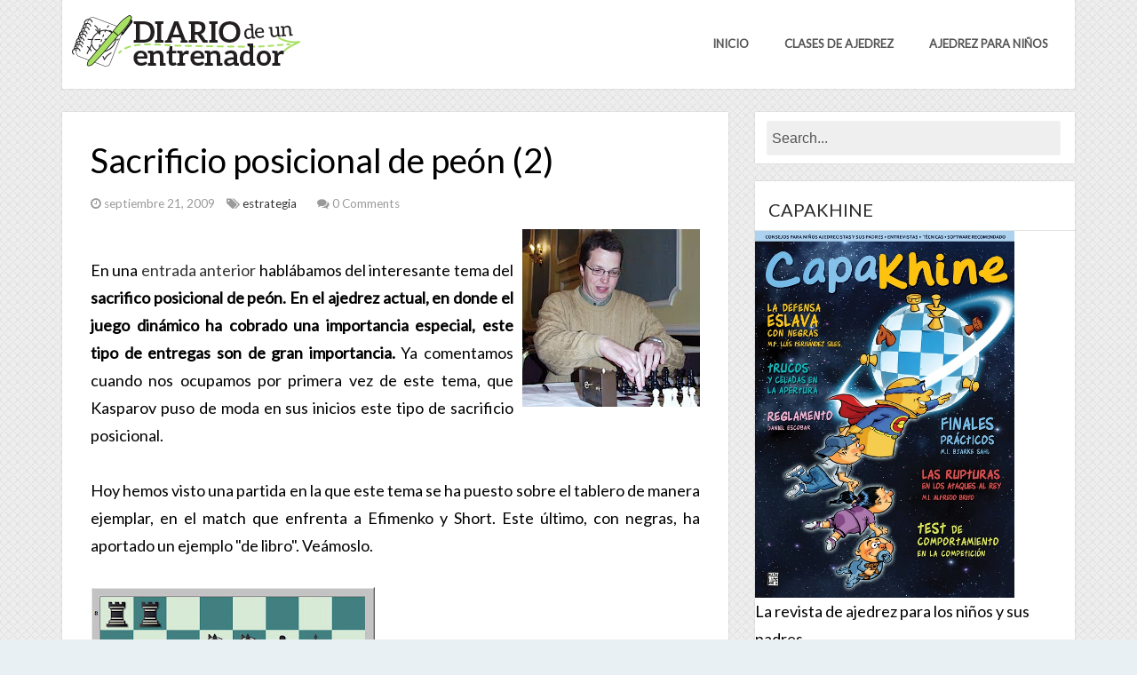

--- FILE ---
content_type: text/javascript; charset=UTF-8
request_url: http://entrenadorajedrez.blogspot.com/feeds/posts/default/3916563551986890019?alt=json-in-script&callback=av
body_size: 3258
content:
// API callback
av({"version":"1.0","encoding":"UTF-8","entry":{"xmlns":"http://www.w3.org/2005/Atom","xmlns$blogger":"http://schemas.google.com/blogger/2008","xmlns$georss":"http://www.georss.org/georss","xmlns$gd":"http://schemas.google.com/g/2005","xmlns$thr":"http://purl.org/syndication/thread/1.0","id":{"$t":"tag:blogger.com,1999:blog-7807891329790369211.post-3916563551986890019"},"published":{"$t":"2009-09-21T19:19:00.006+02:00"},"updated":{"$t":"2009-09-21T19:38:20.625+02:00"},"category":[{"scheme":"http://www.blogger.com/atom/ns#","term":"estrategia"}],"title":{"type":"text","$t":"Sacrificio posicional de peón (2)"},"content":{"type":"html","$t":"\u003Ca onblur=\"try {parent.deselectBloggerImageGracefully();} catch(e) {}\" href=\"https:\/\/blogger.googleusercontent.com\/img\/b\/R29vZ2xl\/AVvXsEhZ70IuC8vVTYEDTTMtUZu88tg9CrrPkEUgguU_XXg0pFwiRTHdMxSL0URwCbajBA4HHkBKsrUTEWB_T-FE2T3iNNxqOKBgHz68cn3hSy5eqLcFIzs_MBKTZp4rE46b2ZkaS9JtM26lNZVO\/s1600-h\/shortnig.jpg\"\u003E\u003Cimg style=\"margin: 0pt 0pt 10px 10px; float: right; cursor: pointer; width: 200px; height: 200px;\" src=\"https:\/\/blogger.googleusercontent.com\/img\/b\/R29vZ2xl\/AVvXsEhZ70IuC8vVTYEDTTMtUZu88tg9CrrPkEUgguU_XXg0pFwiRTHdMxSL0URwCbajBA4HHkBKsrUTEWB_T-FE2T3iNNxqOKBgHz68cn3hSy5eqLcFIzs_MBKTZp4rE46b2ZkaS9JtM26lNZVO\/s200\/shortnig.jpg\" alt=\"\" id=\"BLOGGER_PHOTO_ID_5383976037287376994\" border=\"0\" \/\u003E\u003C\/a\u003E\u003Cbr \/\u003E\u003Cdiv style=\"text-align: justify;\"\u003EEn una \u003Ca href=\"http:\/\/entrenadorajedrez.blogspot.com\/2009\/08\/sacrificio-posicional-de-peon.html\"\u003Eentrada anterior\u003C\/a\u003E hablábamos del interesante tema del \u003Cspan style=\"font-weight: bold;\"\u003Esacrifico posicional de peón. En el ajedrez actual, en donde el juego dinámico ha cobrado una importancia especial, este tipo de entregas son de gran importancia. \u003C\/span\u003EYa comentamos cuando nos ocupamos por primera vez de este tema, que Kasparov puso de moda en sus inicios este tipo de sacrificio posicional.\u003Cbr \/\u003E\u003Cbr \/\u003EHoy hemos visto una partida en la que este tema se ha puesto sobre el tablero de manera ejemplar, en el match que enfrenta a Efimenko y Short. Este último, con negras, ha aportado un ejemplo \"de libro\". Veámoslo.\u003Cbr \/\u003E\u003C\/div\u003E\u003Cbr \/\u003E\u003Ca onblur=\"try {parent.deselectBloggerImageGracefully();} catch(e) {}\" href=\"https:\/\/blogger.googleusercontent.com\/img\/b\/R29vZ2xl\/AVvXsEinkoEhfjtQqx1L8o0Ow7fQmRfYU4McdiicUSx0Ebf7TamEisUnGyzvuIae9BE2Ue2YD8QRdjTjVuvQ1dwZnOTGL2-vghcwrU_WMzEqoqOyNeXVFiJ49nwSK3R3i9ArEpnNmpHEb_0ifip0\/s1600-h\/peonsacri1.JPG\"\u003E\u003Cimg style=\"cursor: pointer; width: 320px; height: 320px;\" src=\"https:\/\/blogger.googleusercontent.com\/img\/b\/R29vZ2xl\/AVvXsEinkoEhfjtQqx1L8o0Ow7fQmRfYU4McdiicUSx0Ebf7TamEisUnGyzvuIae9BE2Ue2YD8QRdjTjVuvQ1dwZnOTGL2-vghcwrU_WMzEqoqOyNeXVFiJ49nwSK3R3i9ArEpnNmpHEb_0ifip0\/s320\/peonsacri1.JPG\" alt=\"\" id=\"BLOGGER_PHOTO_ID_5383974301516076882\" border=\"0\" \/\u003E\u003C\/a\u003E\u003Cbr \/\u003E\u003Cbr \/\u003E\u003Cdiv style=\"text-align: justify;\"\u003EEn la posición del diagrama mueven las negras. \u003Cspan style=\"font-weight: bold;\"\u003ELas blancas amenazan consolidar su flanco de dama en algún momento con b3,\u003C\/span\u003E para que la situación de las torres enemigas pierda sentido. Short sorprende a su rival.\u003Cbr \/\u003E\u003Cbr \/\u003E\u003Cspan style=\"font-weight: bold;\"\u003E24...b3!! 25.Axb3 Tb4 \u003C\/span\u003E\u003Cbr \/\u003E\u003Cbr \/\u003E\u003Cspan style=\"font-weight: bold;\"\u003EAhora la torre se activa al máximo\u003C\/span\u003E, ejerciendo presión tanto en la columna b como en la cuarta fila.\u003Cbr \/\u003E\u003Cbr \/\u003E\u003Cspan style=\"font-weight: bold;\"\u003E26.cxd5 Cxd5 27.Axd5 Axd5 28.De3 Cf8 \u003C\/span\u003E\u003Cbr \/\u003E\u003Cbr \/\u003E\u003Cspan style=\"font-weight: bold;\"\u003EShort busca la situación óptima de todas las piezas. es el turno del caballo.\u003C\/span\u003E\u003Cbr \/\u003E\u003Cbr \/\u003E\u003Cspan style=\"font-weight: bold;\"\u003E29.b3 Ce6 \u003C\/span\u003E\u003Cbr \/\u003E\u003C\/div\u003E\u003Cbr \/\u003E\u003Cbr \/\u003E\u003Ca onblur=\"try {parent.deselectBloggerImageGracefully();} catch(e) {}\" href=\"https:\/\/blogger.googleusercontent.com\/img\/b\/R29vZ2xl\/AVvXsEiidBml43KNR67BNPQYLeACy9_oFeBH9ZgYP50UcSecwVUZniGO9SzBKPodjOBDDUhnlK1s3vY3YH7C7zgiRIoeslfGiQsY8KcVjcbjHAEM5EmECRd9q1gOrSEvt6LYk3N064aWKrGHqqlF\/s1600-h\/peonsacri2.JPG\"\u003E\u003Cimg style=\"cursor: pointer; width: 320px; height: 320px;\" src=\"https:\/\/blogger.googleusercontent.com\/img\/b\/R29vZ2xl\/AVvXsEiidBml43KNR67BNPQYLeACy9_oFeBH9ZgYP50UcSecwVUZniGO9SzBKPodjOBDDUhnlK1s3vY3YH7C7zgiRIoeslfGiQsY8KcVjcbjHAEM5EmECRd9q1gOrSEvt6LYk3N064aWKrGHqqlF\/s320\/peonsacri2.JPG\" alt=\"\" id=\"BLOGGER_PHOTO_ID_5383974488505424322\" border=\"0\" \/\u003E\u003C\/a\u003E\u003Cbr \/\u003E\u003Cbr \/\u003E\u003Cdiv style=\"text-align: justify;\"\u003EY podemos observar como la estrategia de las negras ha resultado un gran éxito. \u003Cspan style=\"font-weight: bold;\"\u003EA pesar del peón de menos las fuerzas negras despliegan una gran actividad. La presión contra b3 será muy fuerte igual que los posibles temas que surjan a través de la diagonal h1–a8. \u003C\/span\u003E\u003Cbr \/\u003E\u003Cbr \/\u003EEl resto es una lección de Short acerca de como aprovechar la iniciativa y la actividad de las piezas.\u003Cbr \/\u003E\u003Cbr \/\u003E\u003Cspan style=\"font-weight: bold;\"\u003E30.Tac1 Db7 31.Tc3 Td8 32.Td3 Axf3 33.Cxf3 Txd3 34.Dxd3 Txb3 35.Dd1 Tb4 36.h5 g5 37.Dc2 Dc6 38.Ta1 Tg4 39.Df5 Tf4 40.Dc2 Tg4 41.Df5 Tf4 42.Dc2 Rg8 43.Dd1 Tb4 44.g3 De4 45.Cd2 Dxe5 46.Tc1 Dd5 47.Dc2 g4 48.Te1 Dxh5 49.Dd3 Td4 50.De3 Cg5 51.De8+ Rh7 52.Te2 Txd2 0–1\u003C\/span\u003E\u003Cbr \/\u003E\u003Cbr \/\u003EOs dejo la partida completa en el visor.\u003Cbr \/\u003E\u003C\/div\u003E\u003Cbr \/\u003E\u003C!-- iChess v1.2, (c) 2007-2009 GameKnot.com --\u003E\u003Cbr \/\u003E\u003Cscript type=\"text\/javascript\" src=\"http:\/\/e.ichess.com\/ichess.js\"\u003E\u003C\/script\u003E\u003Cbr \/\u003E\u003Cdiv id=\"ichess715031\"\u003EPlay \u003Ca href=\"http:\/\/gameknot.com\/\"\u003Echess\u003C\/a\u003E online\u003C\/div\u003E\u003Cbr \/\u003E\u003Cscript type=\"text\/javascript\"\u003E\/*\u003Cbr \/\u003E*\/if ((typeof ichess_create)!='undefined')\/*\u003Cbr \/\u003E*\/{o=new ichess_create(11,'ichess715031',3);if(o){\/*\u003Cbr \/\u003E*\/o.im('e2e4e7e5g1f3b8c6f1b5a7a6b5a4g8f6e1g1f6e4d2d4b7b5a4b3'+\/*\u003Cbr \/\u003E*\/'d7d5d4e5c8e6b1d2e4c5c2c3g7g6b3c2f8g7f1e1e8g8d2b3c5d7c1g5d8c8'+\/*\u003Cbr \/\u003E*\/'g5f4c6e7d1d2c7c5f4h6c8c6d2g5f8e8h6g7g8g7h2h4a6a5a2a4h7h6g5f4'+\/*\u003Cbr \/\u003E*\/'e8b8b3d2b5b4c3c4b4b3c2b3b8b4c4d5e7d5b3d5e6d5f4e3d7f8b2b3f8e6'+\/*\u003Cbr \/\u003E*\/'a1c1c6b7c1c3a8d8c3d3d5f3d2f3d8d3e3d3b4b3d3d1b3b4h4h5g6g5d1c2'+\/*\u003Cbr \/\u003E*\/'b7c6e1a1b4g4c2f5g4f4f5c2f4g4c2f5g4f4f5c2g7g8c2d1f4b4g2g3c6e4'+\/*\u003Cbr \/\u003E*\/'f3d2e4e5a1c1e5d5d1c2g5g4c1e1d5h5c2d3b4d4d3e3e6g5e3e8g8h7e1e2'+\/*\u003Cbr \/\u003E*\/'d4d2');\/*\u003Cbr \/\u003E*\/o.il(0,0,1);\/*\u003Cbr \/\u003E*\/o.ip([0], ['-']);\/*\u003Cbr \/\u003E*\/o.ih(3,'Match%20Nigel%20Short%20vs%20Zahar%20Efimenko%2C%2'+\/*\u003Cbr \/\u003E*\/'0Mukachevo\/Ukraine','Efimenko%2C%20Zahar%20%282654%29%20vs.'+\/*\u003Cbr \/\u003E*\/'%20Short%2C%20Nigel%20%282706%29%2C%2040\/5400+30%3A1800+30');\/*\u003Cbr \/\u003E*\/o.go(0,0);}}\/*\u003Cbr \/\u003E*\/\u003C\/script\u003E"},"link":[{"rel":"replies","type":"application/atom+xml","href":"http:\/\/entrenadorajedrez.blogspot.com\/feeds\/3916563551986890019\/comments\/default","title":"Enviar comentarios"},{"rel":"replies","type":"text/html","href":"http:\/\/www.blogger.com\/comment\/fullpage\/post\/7807891329790369211\/3916563551986890019","title":"0 comentarios"},{"rel":"edit","type":"application/atom+xml","href":"http:\/\/www.blogger.com\/feeds\/7807891329790369211\/posts\/default\/3916563551986890019"},{"rel":"self","type":"application/atom+xml","href":"http:\/\/www.blogger.com\/feeds\/7807891329790369211\/posts\/default\/3916563551986890019"},{"rel":"alternate","type":"text/html","href":"http:\/\/entrenadorajedrez.blogspot.com\/2009\/09\/sacrificio-posicional-de-peon-2.html","title":"Sacrificio posicional de peón (2)"}],"author":[{"name":{"$t":"Luison"},"uri":{"$t":"http:\/\/www.blogger.com\/profile\/11920702833543885189"},"email":{"$t":"noreply@blogger.com"},"gd$image":{"rel":"http://schemas.google.com/g/2005#thumbnail","width":"16","height":"16","src":"https:\/\/img1.blogblog.com\/img\/b16-rounded.gif"}}],"media$thumbnail":{"xmlns$media":"http://search.yahoo.com/mrss/","url":"https:\/\/blogger.googleusercontent.com\/img\/b\/R29vZ2xl\/AVvXsEhZ70IuC8vVTYEDTTMtUZu88tg9CrrPkEUgguU_XXg0pFwiRTHdMxSL0URwCbajBA4HHkBKsrUTEWB_T-FE2T3iNNxqOKBgHz68cn3hSy5eqLcFIzs_MBKTZp4rE46b2ZkaS9JtM26lNZVO\/s72-c\/shortnig.jpg","height":"72","width":"72"},"thr$total":{"$t":"0"}}});

--- FILE ---
content_type: text/javascript; charset=UTF-8
request_url: http://entrenadorajedrez.blogspot.com/feeds/posts/default/-/estrategia?alt=json-in-script&callback=related_results_labels_thumbs&max-results=6
body_size: 31274
content:
// API callback
related_results_labels_thumbs({"version":"1.0","encoding":"UTF-8","feed":{"xmlns":"http://www.w3.org/2005/Atom","xmlns$openSearch":"http://a9.com/-/spec/opensearchrss/1.0/","xmlns$blogger":"http://schemas.google.com/blogger/2008","xmlns$georss":"http://www.georss.org/georss","xmlns$gd":"http://schemas.google.com/g/2005","xmlns$thr":"http://purl.org/syndication/thread/1.0","id":{"$t":"tag:blogger.com,1999:blog-7807891329790369211"},"updated":{"$t":"2026-01-16T08:12:33.649+01:00"},"category":[{"term":"artículos"},{"term":"estrategia"},{"term":"táctica"},{"term":"finales"},{"term":"aperturas"},{"term":"vídeos"},{"term":"libros"},{"term":"test"},{"term":"crónicas irreverentes"},{"term":"ChessBase"},{"term":"clases de ajedrez online"},{"term":"Informática"},{"term":"ajedrez para niños"},{"term":"monitores de ajedrez"},{"term":"partida comentada"},{"term":"enlaces"},{"term":"problemas de estrategia"}],"title":{"type":"text","$t":"Diario de un entrenador"},"subtitle":{"type":"html","$t":"Un lugar para el que quiere aprender ajedrez"},"link":[{"rel":"http://schemas.google.com/g/2005#feed","type":"application/atom+xml","href":"http:\/\/entrenadorajedrez.blogspot.com\/feeds\/posts\/default"},{"rel":"self","type":"application/atom+xml","href":"http:\/\/www.blogger.com\/feeds\/7807891329790369211\/posts\/default\/-\/estrategia?alt=json-in-script\u0026max-results=6"},{"rel":"alternate","type":"text/html","href":"http:\/\/entrenadorajedrez.blogspot.com\/search\/label\/estrategia"},{"rel":"hub","href":"http://pubsubhubbub.appspot.com/"},{"rel":"next","type":"application/atom+xml","href":"http:\/\/www.blogger.com\/feeds\/7807891329790369211\/posts\/default\/-\/estrategia\/-\/estrategia?alt=json-in-script\u0026start-index=7\u0026max-results=6"}],"author":[{"name":{"$t":"Luison"},"uri":{"$t":"http:\/\/www.blogger.com\/profile\/11920702833543885189"},"email":{"$t":"noreply@blogger.com"},"gd$image":{"rel":"http://schemas.google.com/g/2005#thumbnail","width":"16","height":"16","src":"https:\/\/img1.blogblog.com\/img\/b16-rounded.gif"}}],"generator":{"version":"7.00","uri":"http://www.blogger.com","$t":"Blogger"},"openSearch$totalResults":{"$t":"104"},"openSearch$startIndex":{"$t":"1"},"openSearch$itemsPerPage":{"$t":"6"},"entry":[{"id":{"$t":"tag:blogger.com,1999:blog-7807891329790369211.post-6872659446569105930"},"published":{"$t":"2017-01-31T18:20:00.000+01:00"},"updated":{"$t":"2017-01-31T18:20:18.784+01:00"},"category":[{"scheme":"http://www.blogger.com/atom/ns#","term":"artículos"},{"scheme":"http://www.blogger.com/atom/ns#","term":"estrategia"},{"scheme":"http://www.blogger.com/atom/ns#","term":"partida comentada"},{"scheme":"http://www.blogger.com/atom/ns#","term":"táctica"}],"title":{"type":"text","$t":"Todo lo que quiso saber sobre el sacrificio en g5 y no se atrevió a preguntar"},"content":{"type":"html","$t":"\u003Cdiv class=\"separator\" style=\"clear: both; text-align: center;\"\u003E\n\u003Ca href=\"https:\/\/blogger.googleusercontent.com\/img\/b\/R29vZ2xl\/AVvXsEj4PNo5W5geiHJ8EFeiu30wz0J73glQyw8af3qvPxeshNHO3Y7olemRPPC2RScNYb-Y0bPQFE0OSy1DelvN_tvk_SdubSGpImBl6geupEx9ydcGWuAYHZNP-UvEnVoD3nUNMBQI-XrgM_L3\/s1600\/carlsen-karjakin-2017.jpg\" imageanchor=\"1\" style=\"clear: right; float: right; margin-bottom: 1em; margin-left: 1em;\"\u003E\u003Cimg border=\"0\" height=\"320\" src=\"https:\/\/blogger.googleusercontent.com\/img\/b\/R29vZ2xl\/AVvXsEj4PNo5W5geiHJ8EFeiu30wz0J73glQyw8af3qvPxeshNHO3Y7olemRPPC2RScNYb-Y0bPQFE0OSy1DelvN_tvk_SdubSGpImBl6geupEx9ydcGWuAYHZNP-UvEnVoD3nUNMBQI-XrgM_L3\/s320\/carlsen-karjakin-2017.jpg\" width=\"320\" \/\u003E\u003C\/a\u003E\u003C\/div\u003E\n\u003Cdiv style=\"text-align: justify;\"\u003E\nEl último enfrentamiento entre \u003Ca href=\"http:\/\/entrenadordeajedrez.com\/visor-de-partidas-cometadas\/314-carlsen-karjakin\"\u003E\u003Cb\u003ECarlsen y Karjakin\u003C\/b\u003E\u003C\/a\u003E, que ha tenido lugar hace unos días en el Torneo Tata Steel, ha permitido que se vea en el tablero un \u003Cb\u003Etema de ataque\u003C\/b\u003E de particular importancia. Se les dice a los \u003Cb\u003Eprincipiantes de ajedrez\u003C\/b\u003E que \u003Cb\u003Eno es bueno avanzar los peones del propio enroque\u003C\/b\u003E, pues ello debilita a nuestro rey. Y el típico avance de peones con h6 seguido de g5 para expular a un alfil molesto que clavaba a un caballo de f6, puede ser castigado con un posible \u003Cb\u003Esacrificio de pieza\u003C\/b\u003E, que va a ser el protagonista de este artículo, del mismo modo que lo fue de la citada partida. Puedes verla con mis comentarios en \u003Ca href=\"http:\/\/entrenadordeajedrez.com\/visor-de-partidas-cometadas\/314-carlsen-karjakin\"\u003Eeste enlace\u003C\/a\u003E.\u003C\/div\u003E\n\u003Cdiv style=\"text-align: justify;\"\u003E\n\u003Cbr \/\u003E\u003C\/div\u003E\n\u003Cdiv style=\"text-align: justify;\"\u003E\nCuando explico estos sacrificios a mis alumnos siempre insisto en que, \u003Cb\u003Epara que sea bueno, debe ser posible una de estas dos cuestiones\u003C\/b\u003E (o las dos):\u003C\/div\u003E\n\u003Cdiv style=\"text-align: justify;\"\u003E\n\u003Cbr \/\u003E\u003C\/div\u003E\n\u003Cdiv style=\"text-align: justify;\"\u003E\n\u003Cb\u003E1. Que podamos aumentar la presión contra el caballo clavado de f6 (sin que consiga ser desclavado)\u003C\/b\u003E\u003C\/div\u003E\n\u003Cdiv style=\"text-align: justify;\"\u003E\n\u003Cb\u003E2. Que podamos aprovechar las columnas g y h con nuestras piezas mayores para atacar al rey enemigo.\u003C\/b\u003E\u003C\/div\u003E\n\u003Cdiv style=\"text-align: justify;\"\u003E\n\u003Cbr \/\u003E\u003C\/div\u003E\n\u003Cdiv style=\"text-align: justify;\"\u003E\nEn caso de que ni una ni otra sea posible, quizás podamos plantearnos retirar nuestro alfil a g3 y molestar más tarde ese enroque con un eventual h4.\u003C\/div\u003E\n\u003Cdiv style=\"text-align: justify;\"\u003E\n\u003Cbr \/\u003E\u003C\/div\u003E\n\u003Cdiv style=\"text-align: justify;\"\u003E\nLos suscriptores de la \u003Ca href=\"http:\/\/capakhine.es\/\"\u003E\u003Cb\u003Erevista de ajedrez Capakhine\u003C\/b\u003E\u003C\/a\u003E conocen bien estas ideas, ya que en uno de los vídeos de la zona VIP explico con detalle todo esto.\u003C\/div\u003E\n\u003Cdiv style=\"text-align: justify;\"\u003E\n\u003Cbr \/\u003E\u003C\/div\u003E\n\u003Cdiv style=\"text-align: justify;\"\u003E\nVeamos algunos ejemplos, donde observamos que la imposibilidad del alfil de casillas negras de las negras de llegar a e7. provoca el avance de los peones del enroque, lo que permite el sacrificio que nos ocupa.\u003C\/div\u003E\n\u003Cdiv style=\"text-align: justify;\"\u003E\n\u003Cbr \/\u003E\u003C\/div\u003E\n\u003Cdiv class=\"separator\" style=\"clear: both; text-align: center;\"\u003E\n\u003Ca href=\"https:\/\/blogger.googleusercontent.com\/img\/b\/R29vZ2xl\/AVvXsEjzh53i7vZ97a13Yc4bPc4Uv1ezggo-1NCa8QxAxo2TN5rn9QNj2kiuNgHs37JhaMf-uVUyh8IgEECb4tEa82WmWflCagj4VIfXilgfkQoxVjDvNDEsIuCg3rDB4LwD6FYQsNFHqFjTBn3-\/s1600\/sacrificioeng5_1.jpg\" imageanchor=\"1\" style=\"margin-left: 1em; margin-right: 1em;\"\u003E\u003Cimg border=\"0\" height=\"320\" src=\"https:\/\/blogger.googleusercontent.com\/img\/b\/R29vZ2xl\/AVvXsEjzh53i7vZ97a13Yc4bPc4Uv1ezggo-1NCa8QxAxo2TN5rn9QNj2kiuNgHs37JhaMf-uVUyh8IgEECb4tEa82WmWflCagj4VIfXilgfkQoxVjDvNDEsIuCg3rDB4LwD6FYQsNFHqFjTBn3-\/s320\/sacrificioeng5_1.jpg\" width=\"320\" \/\u003E\u003C\/a\u003E\u003C\/div\u003E\n\u003Cdiv class=\"separator\" style=\"clear: both; text-align: justify;\"\u003E\n\u003Cbr \/\u003E\u003C\/div\u003E\n\u003Cdiv style=\"text-align: center;\"\u003E\n\u003Cdiv style=\"text-align: center;\"\u003E\nGelfand - Topalov 1999\u003C\/div\u003E\n\u003C\/div\u003E\n\u003Cbr \/\u003E\n\u003Cdiv style=\"text-align: justify;\"\u003E\n\u003Cspan style=\"font-weight: bold;\"\u003E\u003Cbr \/\u003E\u003C\/span\u003E\u003C\/div\u003E\n\u003Cdiv style=\"text-align: justify;\"\u003E\n\u003Cb\u003E15.Ah4 g5 16.Cxg5 hxg5 17.Axg5 Rg7\u003C\/b\u003E\u003C\/div\u003E\n\u003Cbr \/\u003E\n\u003Cdiv style=\"text-align: justify;\"\u003E\n\u003Cbr \/\u003E\u003C\/div\u003E\n\u003Cdiv class=\"separator\" style=\"clear: both; text-align: center;\"\u003E\n\u003Ca href=\"https:\/\/blogger.googleusercontent.com\/img\/b\/R29vZ2xl\/AVvXsEhWH7xPt8-BJOa_w11KHqva522NzicgOjs2aobEU5p5VrnFW7xN52pdO3oZkOXBsqnoaNlmlvarVZpzbfJ8px2NPAuYJtp4M9WsteeRzTtRZsiok2pLGbQ3TKdCA4ArHIvF7p2y2amTYv_v\/s1600\/sacrificioeng5_2.jpg\" imageanchor=\"1\" style=\"margin-left: 1em; margin-right: 1em;\"\u003E\u003Cimg border=\"0\" height=\"320\" src=\"https:\/\/blogger.googleusercontent.com\/img\/b\/R29vZ2xl\/AVvXsEhWH7xPt8-BJOa_w11KHqva522NzicgOjs2aobEU5p5VrnFW7xN52pdO3oZkOXBsqnoaNlmlvarVZpzbfJ8px2NPAuYJtp4M9WsteeRzTtRZsiok2pLGbQ3TKdCA4ArHIvF7p2y2amTYv_v\/s320\/sacrificioeng5_2.jpg\" width=\"320\" \/\u003E\u003C\/a\u003E\u003C\/div\u003E\n\u003Cdiv style=\"text-align: justify;\"\u003E\n\u003Cbr \/\u003E\u003C\/div\u003E\n\u003Cdiv style=\"text-align: justify;\"\u003E\n\u003Cbr \/\u003E\u003C\/div\u003E\n\u003Cdiv style=\"text-align: justify;\"\u003E\nSe ha producido el \u003Cb\u003Esacrificio temático de pieza por dos peones del enroque\u003C\/b\u003E. Como vamos a ver, la justificación la encontramos en que las blancas cuentan ahora con el fuerte avance del peón f.\u003C\/div\u003E\n\u003Cdiv style=\"text-align: justify;\"\u003E\n\u003Cbr \/\u003E\u003C\/div\u003E\n\u003Cdiv style=\"text-align: justify;\"\u003E\n\u003Cb\u003E18.f4 exf4 19.exf4 d4\u003C\/b\u003E\u003C\/div\u003E\n\u003Cdiv style=\"text-align: justify;\"\u003E\n\u003Cbr \/\u003E\u003C\/div\u003E\n\u003Cdiv style=\"text-align: justify;\"\u003E\n[19...Th8 20.h4]\u003C\/div\u003E\n\u003Cdiv style=\"text-align: justify;\"\u003E\n\u003Cbr \/\u003E\u003C\/div\u003E\n\u003Cdiv style=\"text-align: justify;\"\u003E\nY las blancas fuerzan un intercambio de material que le favorece.\u003C\/div\u003E\n\u003Cdiv style=\"text-align: justify;\"\u003E\n\u003Cbr \/\u003E\u003C\/div\u003E\n\u003Cdiv style=\"text-align: justify;\"\u003E\n\u003Cb\u003E20.Ce4 Cxe4 21.Axd8 Txd8 22.Ad3\u0026nbsp;\u003C\/b\u003E\u003C\/div\u003E\n\u003Cdiv style=\"text-align: justify;\"\u003E\n\u003Cbr \/\u003E\u003C\/div\u003E\n\u003Cdiv class=\"separator\" style=\"clear: both; text-align: center;\"\u003E\n\u003Ca href=\"https:\/\/blogger.googleusercontent.com\/img\/b\/R29vZ2xl\/AVvXsEgvOQWM3b_MlcvRT8Z_WxNdq4VIAr5ZWbVfVF6mZA5pnQhOWGDY8J7zOQZED1RqVtVGSchAsb4h5iKyrmPWC89NgvyipWim7RlOczYCQa0Hdf33IlhY6jnB0z4xp_Cy5bjL-An6Aa-2FoqG\/s1600\/sacrificioeng5_3.jpg\" imageanchor=\"1\" style=\"margin-left: 1em; margin-right: 1em;\"\u003E\u003Cimg border=\"0\" height=\"320\" src=\"https:\/\/blogger.googleusercontent.com\/img\/b\/R29vZ2xl\/AVvXsEgvOQWM3b_MlcvRT8Z_WxNdq4VIAr5ZWbVfVF6mZA5pnQhOWGDY8J7zOQZED1RqVtVGSchAsb4h5iKyrmPWC89NgvyipWim7RlOczYCQa0Hdf33IlhY6jnB0z4xp_Cy5bjL-An6Aa-2FoqG\/s320\/sacrificioeng5_3.jpg\" width=\"320\" \/\u003E\u003C\/a\u003E\u003C\/div\u003E\n\u003Cdiv style=\"text-align: justify;\"\u003E\n\u003Cbr \/\u003E\u003C\/div\u003E\n\u003Cdiv style=\"text-align: justify;\"\u003E\n\u003Cbr \/\u003E\u003C\/div\u003E\n\u003Cdiv style=\"text-align: justify;\"\u003E\n3 piezas menores suelen compensar una dama, pero la descoordinación de las piezas negras y la mala posición del rey negro dan la ventaja a las blancas, que se impusieron sin problemas.\u003C\/div\u003E\n\u003Cdiv style=\"text-align: justify;\"\u003E\n\u003Cbr \/\u003E\u003C\/div\u003E\n\u003Cdiv style=\"text-align: justify;\"\u003E\n\u003Cb\u003E22....Cf6 23.De1 Th8 24.Dg3+ Rf8 25.Tce1 Ce7 26.Df2 Ac7 27.Dxd4 Th6 28.Ac4 Td8 29.Dc3 Ced5 30.Dc1 b5 31.Axd5 Axd5 32.Td1 Te8 33.Tfe1 Txe1+ 34.Txe1 Ac6 35.g3 Ce4 36.Dd1 Te6 37.Dh5 Re7 38.Dh8 Cxc5 39.Dh4+ Re8 40.Txe6+ Cxe6 41.f5 Cf8 42.Df6 Ab7 43.Dh8 Re7 44.f6+ Re8 45.g4 Af4 46.h4 Ac1 47.Dh5 Ce6 48.Dh8+ Cf8 49.g5 Axa3 50.g6 fxg6 51.Dg7\u003C\/b\u003E\u003C\/div\u003E\n\u003Cbr \/\u003E\n\u003Cdiv style=\"text-align: justify;\"\u003E\n\u003Cspan style=\"font-weight: bold;\"\u003E\u003Cbr \/\u003E\u003C\/span\u003E\u003C\/div\u003E\n\u003Cdiv style=\"text-align: justify;\"\u003E\n\u003Cb\u003E1–0\u003C\/b\u003E\u003C\/div\u003E\n\u003Cbr \/\u003E\n\u003Cdiv style=\"text-align: justify;\"\u003E\n\u003Cbr \/\u003E\u003C\/div\u003E\n\u003Cdiv style=\"text-align: justify;\"\u003E\nLos dos siguientes ejemplos son bastante más antiguos.\u003C\/div\u003E\n\u003Cdiv style=\"text-align: justify;\"\u003E\n\u003Cbr \/\u003E\u003C\/div\u003E\n\u003Cdiv class=\"separator\" style=\"clear: both; text-align: center;\"\u003E\n\u003Ca href=\"https:\/\/blogger.googleusercontent.com\/img\/b\/R29vZ2xl\/AVvXsEgGhzaMAjCKBJxPHK9_a-4mk6QWZbn9Wo_vOg23C5iXmnoq6JZI_62QyP1BojCGDnYGqk81BbWMOyClq_jcmd17O7tRmxB7kgluryn7fMvboZS-B88W6pOnYi0MqLy5SQqxSJQJKrChpt2O\/s1600\/sacrificioeng5_b1.jpg\" imageanchor=\"1\" style=\"margin-left: 1em; margin-right: 1em;\"\u003E\u003Cimg border=\"0\" height=\"320\" src=\"https:\/\/blogger.googleusercontent.com\/img\/b\/R29vZ2xl\/AVvXsEgGhzaMAjCKBJxPHK9_a-4mk6QWZbn9Wo_vOg23C5iXmnoq6JZI_62QyP1BojCGDnYGqk81BbWMOyClq_jcmd17O7tRmxB7kgluryn7fMvboZS-B88W6pOnYi0MqLy5SQqxSJQJKrChpt2O\/s320\/sacrificioeng5_b1.jpg\" width=\"320\" \/\u003E\u003C\/a\u003E\u003C\/div\u003E\n\u003Cdiv style=\"text-align: center;\"\u003E\n\u003Cbr \/\u003E\u003C\/div\u003E\n\u003Cdiv style=\"text-align: center;\"\u003E\n\u003Cdiv style=\"text-align: center;\"\u003E\nDe Labourdonnais,Louis Charles Mahe \u0026nbsp;- McDonnell,Alexander\u003C\/div\u003E\n\u003C\/div\u003E\n\u003Cdiv style=\"text-align: center;\"\u003E\n\u003Cdiv style=\"text-align: center;\"\u003E\nLondres (17), 1834\u003C\/div\u003E\n\u003C\/div\u003E\n\u003Cdiv style=\"text-align: left;\"\u003E\n\u003Cdiv style=\"text-align: justify;\"\u003E\n\u003Cbr \/\u003E\u003C\/div\u003E\n\u003C\/div\u003E\n\u003Cdiv style=\"text-align: left;\"\u003E\n\u003Cdiv style=\"text-align: justify;\"\u003E\n\u003Cb\u003E14... g5 15.Cxg5 hxg5 16.Axg5 Ad4\u003C\/b\u003E\u0026nbsp;\u003C\/div\u003E\n\u003C\/div\u003E\n\u003Cdiv style=\"text-align: left;\"\u003E\n\u003Cdiv style=\"text-align: justify;\"\u003E\n\u003Cbr \/\u003E\u003C\/div\u003E\n\u003C\/div\u003E\n\u003Cdiv class=\"separator\" style=\"clear: both; text-align: center;\"\u003E\n\u003Ca href=\"https:\/\/blogger.googleusercontent.com\/img\/b\/R29vZ2xl\/AVvXsEgwvJGMP5Kls9Syrz946oUwJrtTKyQ5mWySJ4zfxmChj4MMVL-S4VO9Y9k4Xo53piYovFjELP28JW42HwAXSznXzZLEwjVb2RTcP2LOFjPzE8SNmCuTTFYi4_HFy98A8mpzsqbqMXadEs0p\/s1600\/sacrificioeng5_b2.jpg\" imageanchor=\"1\" style=\"margin-left: 1em; margin-right: 1em;\"\u003E\u003Cimg border=\"0\" height=\"320\" src=\"https:\/\/blogger.googleusercontent.com\/img\/b\/R29vZ2xl\/AVvXsEgwvJGMP5Kls9Syrz946oUwJrtTKyQ5mWySJ4zfxmChj4MMVL-S4VO9Y9k4Xo53piYovFjELP28JW42HwAXSznXzZLEwjVb2RTcP2LOFjPzE8SNmCuTTFYi4_HFy98A8mpzsqbqMXadEs0p\/s320\/sacrificioeng5_b2.jpg\" width=\"320\" \/\u003E\u003C\/a\u003E\u003C\/div\u003E\n\u003Cdiv class=\"separator\" style=\"clear: both; text-align: justify;\"\u003E\n\u003Cbr \/\u003E\u003C\/div\u003E\n\u003Cdiv class=\"separator\" style=\"clear: both; text-align: justify;\"\u003E\nY podríamos pensar que gracias a la colaboración de su alfil, las negras consiguen defenderse. Sin embargo...\u003C\/div\u003E\n\u003Cdiv style=\"text-align: left;\"\u003E\n\u003Cdiv style=\"text-align: justify;\"\u003E\n\u003Cbr \/\u003E\u003C\/div\u003E\n\u003C\/div\u003E\n\u003Cdiv style=\"text-align: left;\"\u003E\n\u003Cdiv style=\"text-align: justify;\"\u003E\n\u003Cb\u003E17.Ce2! Axa1 18.Dxa1 Rg7\u0026nbsp;\u003C\/b\u003E\u003C\/div\u003E\n\u003Cdiv style=\"text-align: justify;\"\u003E\n\u003Cbr \/\u003E\u003C\/div\u003E\n\u003Cdiv class=\"separator\" style=\"clear: both; text-align: center;\"\u003E\n\u003Ca href=\"https:\/\/blogger.googleusercontent.com\/img\/b\/R29vZ2xl\/AVvXsEixO-pjUT4uEyeEWQWdmwD2IKGMS1Aal9qCFHtcfslPjxGvYR_26gr-1CeJ-88UwB7bwtvrHLcbjCU3DuLLuwZyNHGmfLji5inUK15eNLwwG7nXCY3P5jmri4Vq9OpJXbiHEgI71QKKdBhR\/s1600\/sacrificioeng5_b3.jpg\" imageanchor=\"1\" style=\"margin-left: 1em; margin-right: 1em;\"\u003E\u003Cimg border=\"0\" height=\"320\" src=\"https:\/\/blogger.googleusercontent.com\/img\/b\/R29vZ2xl\/AVvXsEixO-pjUT4uEyeEWQWdmwD2IKGMS1Aal9qCFHtcfslPjxGvYR_26gr-1CeJ-88UwB7bwtvrHLcbjCU3DuLLuwZyNHGmfLji5inUK15eNLwwG7nXCY3P5jmri4Vq9OpJXbiHEgI71QKKdBhR\/s320\/sacrificioeng5_b3.jpg\" width=\"320\" \/\u003E\u003C\/a\u003E\u003C\/div\u003E\n\u003Cdiv class=\"separator\" style=\"clear: both; text-align: justify;\"\u003E\n\u003Cbr \/\u003E\u003C\/div\u003E\n\u003Cdiv class=\"separator\" style=\"clear: both; text-align: justify;\"\u003E\nNada pueden hacer las negras para evitar la clavada del alfil. Las blancas, a pesar del material de menos, ganarán sin dificultades.\u003C\/div\u003E\n\u003Cdiv style=\"text-align: justify;\"\u003E\n\u003Cbr \/\u003E\u003C\/div\u003E\n\u003Cdiv style=\"text-align: justify;\"\u003E\n\u003Cbr \/\u003E\u003C\/div\u003E\n\u003Cdiv style=\"text-align: justify;\"\u003E\n\u003Cb\u003E19.f4\u003C\/b\u003E\u003C\/div\u003E\n\u003Cdiv style=\"text-align: justify;\"\u003E\n\u003Cbr \/\u003E\u003C\/div\u003E\n\u003Cdiv style=\"text-align: justify;\"\u003E\nComo ya hemos comentado, \u003Cb\u003Eaprovechar las columnas g y h \u003C\/b\u003Econ las piezas mayores es fundamental. La última jugada blanca lleva ideas de reforzar un posible avance e5, pero también de pasar la torre por la tercera fila.\u003C\/div\u003E\n\u003Cdiv style=\"text-align: justify;\"\u003E\n\u003Cbr \/\u003E\u003C\/div\u003E\n\u003Cdiv style=\"text-align: justify;\"\u003E\n\u003Cb\u003E19...De7 20.Dc3 b6 21.Tf3 Cc4 22.Axf6+ Dxf6 23.Tg3+\u0026nbsp;\u003C\/b\u003E\u003C\/div\u003E\n\u003Cdiv style=\"text-align: justify;\"\u003E\n\u003Cbr \/\u003E\u003C\/div\u003E\n\u003Cdiv class=\"separator\" style=\"clear: both; text-align: center;\"\u003E\n\u003Ca href=\"https:\/\/blogger.googleusercontent.com\/img\/b\/R29vZ2xl\/AVvXsEjAnLXcDw2mpclrPq1sd6zhZ4sP01aE3hM6fXoQ0c1mfsIk9pHNzO27sgXjUvKH8CS0jQ0VfiC4mTHty_q2zL_XKKvPGQREX9prGMVu1XFqj68rGqhrvAMMSZGpEZC3_VLVHfBMm7iwZg2U\/s1600\/sacrificioeng5_b4.jpg\" imageanchor=\"1\" style=\"margin-left: 1em; margin-right: 1em;\"\u003E\u003Cimg border=\"0\" height=\"320\" src=\"https:\/\/blogger.googleusercontent.com\/img\/b\/R29vZ2xl\/AVvXsEjAnLXcDw2mpclrPq1sd6zhZ4sP01aE3hM6fXoQ0c1mfsIk9pHNzO27sgXjUvKH8CS0jQ0VfiC4mTHty_q2zL_XKKvPGQREX9prGMVu1XFqj68rGqhrvAMMSZGpEZC3_VLVHfBMm7iwZg2U\/s320\/sacrificioeng5_b4.jpg\" width=\"320\" \/\u003E\u003C\/a\u003E\u003C\/div\u003E\n\u003Cdiv style=\"text-align: justify;\"\u003E\n\u003Cbr \/\u003E\u003C\/div\u003E\n\u003Cdiv style=\"text-align: justify;\"\u003E\n\u003Cbr \/\u003E\u003C\/div\u003E\n\u003Cdiv style=\"text-align: justify;\"\u003E\nLas negras abandonan.\u003C\/div\u003E\n\u003C\/div\u003E\n\u003Cdiv style=\"text-align: justify;\"\u003E\n\u003Cbr \/\u003E\u003C\/div\u003E\n\u003Cdiv class=\"separator\" style=\"clear: both; text-align: center;\"\u003E\n\u003Ca href=\"https:\/\/blogger.googleusercontent.com\/img\/b\/R29vZ2xl\/AVvXsEiB-OFRhMi-qlGtzN-KkrOlR27XFrwMNn4crVGP2AnGb-Sgs9EQYEJVzTWn8gPUHs-EOoauIF8WPQTOjj3oavn8ttPXdpGMUSsXcqip7Ke3Kkm8fkXhGhDiu9YFTHfqlHtuYYF2ue70aPeY\/s1600\/sacrificioeng5_c1.jpg\" imageanchor=\"1\" style=\"margin-left: 1em; margin-right: 1em;\"\u003E\u003Cimg border=\"0\" height=\"320\" src=\"https:\/\/blogger.googleusercontent.com\/img\/b\/R29vZ2xl\/AVvXsEiB-OFRhMi-qlGtzN-KkrOlR27XFrwMNn4crVGP2AnGb-Sgs9EQYEJVzTWn8gPUHs-EOoauIF8WPQTOjj3oavn8ttPXdpGMUSsXcqip7Ke3Kkm8fkXhGhDiu9YFTHfqlHtuYYF2ue70aPeY\/s320\/sacrificioeng5_c1.jpg\" width=\"320\" \/\u003E\u003C\/a\u003E\u003C\/div\u003E\n\u003Cdiv style=\"text-align: center;\"\u003E\nAnderssen,Adolf - Loewenthal,Johann Jacob\u003C\/div\u003E\n\u003Cdiv style=\"text-align: center;\"\u003E\nLondres 1851\u003C\/div\u003E\n\u003Cdiv style=\"text-align: justify;\"\u003E\n\u003Cbr \/\u003E\u003C\/div\u003E\n\u003Cdiv style=\"text-align: justify;\"\u003E\n\u003Cbr \/\u003E\u003C\/div\u003E\n\u003Cdiv style=\"text-align: justify;\"\u003E\nUna vez más encontramos el mismo patrón: \u003Cb\u003Ela clavada que no puede ser evitada\u003C\/b\u003E porque no hay manera de llevar el alfil a e7. Y de nuevo las negras avanzan los peones del enroque para solucionar el problema.\u003C\/div\u003E\n\u003Cdiv style=\"text-align: justify;\"\u003E\n\u003Cbr \/\u003E\u003C\/div\u003E\n\u003Cdiv style=\"text-align: justify;\"\u003E\n\u003Cb\u003E11.Ag5 h6 12.Ah4 g5 13.Cxg5 hxg5 14.Axg5 Axd4\u0026nbsp;\u003C\/b\u003E\u003C\/div\u003E\n\u003Cdiv style=\"text-align: justify;\"\u003E\n\u003Cbr \/\u003E\u003C\/div\u003E\n\u003Cdiv class=\"separator\" style=\"clear: both; text-align: center;\"\u003E\n\u003Ca href=\"https:\/\/blogger.googleusercontent.com\/img\/b\/R29vZ2xl\/AVvXsEiL0uWXG0X1-WsLZRkl-8NO8n7eFM83KKUb_DTQhHPNZ_MAX_ykZTAtZzpXqpFXmwGCoW0Zmg7fbzNLyWqC3npObf9YoLyzLqi6N434vciYrP0PGzPoolPZIVcRa9i2rhFzmuOdNW3t-ywO\/s1600\/sacrificioeng5_c2.jpg\" imageanchor=\"1\" style=\"margin-left: 1em; margin-right: 1em;\"\u003E\u003Cimg border=\"0\" height=\"320\" src=\"https:\/\/blogger.googleusercontent.com\/img\/b\/R29vZ2xl\/AVvXsEiL0uWXG0X1-WsLZRkl-8NO8n7eFM83KKUb_DTQhHPNZ_MAX_ykZTAtZzpXqpFXmwGCoW0Zmg7fbzNLyWqC3npObf9YoLyzLqi6N434vciYrP0PGzPoolPZIVcRa9i2rhFzmuOdNW3t-ywO\/s320\/sacrificioeng5_c2.jpg\" width=\"320\" \/\u003E\u003C\/a\u003E\u003C\/div\u003E\n\u003Cdiv style=\"text-align: justify;\"\u003E\n\u003Cbr \/\u003E\u003C\/div\u003E\n\u003Cdiv style=\"text-align: justify;\"\u003E\n\u003Cbr \/\u003E\u003C\/div\u003E\n\u003Cdiv style=\"text-align: justify;\"\u003E\nY también en este ejemplo, como en el anterior, parece que el alfil negro puede ayudar, pero...\u003C\/div\u003E\n\u003Cdiv style=\"text-align: justify;\"\u003E\n\u003Cbr \/\u003E\u003C\/div\u003E\n\u003Cdiv style=\"text-align: justify;\"\u003E\n\u003Cb\u003E15.Cd5 Ae6 16.Tb1 Tb8 17.Tb3\u0026nbsp;\u003C\/b\u003E\u003C\/div\u003E\n\u003Cdiv style=\"text-align: justify;\"\u003E\n\u003Cbr \/\u003E\u003C\/div\u003E\n\u003Cdiv style=\"text-align: justify;\"\u003E\nEl paso de la torre por la tercera fila es el más habitual de los métodos para aprovechar las columnas g y h.\u003C\/div\u003E\n\u003Cdiv style=\"text-align: justify;\"\u003E\n\u003Cbr \/\u003E\u003C\/div\u003E\n\u003Cdiv style=\"text-align: justify;\"\u003E\n\u003Cb\u003E17...Rh7\u0026nbsp;\u003C\/b\u003E\u003C\/div\u003E\n\u003Cdiv style=\"text-align: justify;\"\u003E\n\u003Cbr \/\u003E\u003C\/div\u003E\n\u003Cdiv class=\"separator\" style=\"clear: both; text-align: center;\"\u003E\n\u003Ca href=\"https:\/\/blogger.googleusercontent.com\/img\/b\/R29vZ2xl\/AVvXsEii2RfCk-a4iGRfA2lmD-MvOVd1VLIdtRoUNqSlS2kAjvkfLllrNFjvHPNBl6Lk2kNVBRc3G_zWiQpVQMzHKieKVfJ76J0CtSULF7EW9QfJgfcGBQw4TEBFDlQzEBOK-UpD1fg0n6nmNVpr\/s1600\/sacrificioeng5_c3.jpg\" imageanchor=\"1\" style=\"margin-left: 1em; margin-right: 1em;\"\u003E\u003Cimg border=\"0\" height=\"320\" src=\"https:\/\/blogger.googleusercontent.com\/img\/b\/R29vZ2xl\/AVvXsEii2RfCk-a4iGRfA2lmD-MvOVd1VLIdtRoUNqSlS2kAjvkfLllrNFjvHPNBl6Lk2kNVBRc3G_zWiQpVQMzHKieKVfJ76J0CtSULF7EW9QfJgfcGBQw4TEBFDlQzEBOK-UpD1fg0n6nmNVpr\/s320\/sacrificioeng5_c3.jpg\" width=\"320\" \/\u003E\u003C\/a\u003E\u003C\/div\u003E\n\u003Cdiv style=\"text-align: justify;\"\u003E\n\u003Cbr \/\u003E\u003C\/div\u003E\n\u003Cdiv style=\"text-align: justify;\"\u003E\n\u003Cbr \/\u003E\u003C\/div\u003E\n\u003Cdiv style=\"text-align: justify;\"\u003E\n\u003Cb\u003E18.Axf6 Axf6 19.Dh5+ Rg8 20.Cxf6+\u003C\/b\u003E\u003C\/div\u003E\n\u003Cdiv style=\"text-align: justify;\"\u003E\n\u003Cb\u003E\u003Cbr \/\u003E\u003C\/b\u003E\u003C\/div\u003E\n\u003Cdiv style=\"text-align: justify;\"\u003E\n\u003Cb\u003E1–0\u003C\/b\u003E\u003C\/div\u003E\n\u003Cdiv style=\"text-align: justify;\"\u003E\n\u003Cbr \/\u003E\u003C\/div\u003E\n\u003Cdiv style=\"text-align: justify;\"\u003E\nY para que quede claro el tema del sacrificio en g5 os invito a \u003Ca href=\"http:\/\/entrenadordeajedrez.com\/visor-de-partidas-cometadas\/314-carlsen-karjakin\"\u003Eleer mis comentarios de la partida Carlsen - Karjakin en mi web de clases de ajedrez.\u003C\/a\u003E\u003C\/div\u003E\n\u003Cdiv style=\"text-align: justify;\"\u003E\n\u003Cbr \/\u003E\u003C\/div\u003E\n\u003Cdiv class=\"separator\" style=\"clear: both; text-align: center;\"\u003E\n\u003Ca href=\"https:\/\/blogger.googleusercontent.com\/img\/b\/R29vZ2xl\/AVvXsEjhlapHhMswUxIyJE0G7ic7F-Q7FOcwvEPLoqk8bdhw5acnrE3ekiHbo4CHrRb-m_eU4QkbKxIaFyJuM6haPnSS7xfsLfSoSB6325rlZmoV8f374m46AgO4RWuIdFCKKiWImj3POA5VmYPP\/s1600\/carlsen-karjakin-2017.jpg\" imageanchor=\"1\" style=\"margin-left: 1em; margin-right: 1em;\"\u003E\u003Cimg border=\"0\" height=\"320\" src=\"https:\/\/blogger.googleusercontent.com\/img\/b\/R29vZ2xl\/AVvXsEjhlapHhMswUxIyJE0G7ic7F-Q7FOcwvEPLoqk8bdhw5acnrE3ekiHbo4CHrRb-m_eU4QkbKxIaFyJuM6haPnSS7xfsLfSoSB6325rlZmoV8f374m46AgO4RWuIdFCKKiWImj3POA5VmYPP\/s320\/carlsen-karjakin-2017.jpg\" width=\"320\" \/\u003E\u003C\/a\u003E\u003C\/div\u003E\n\u003Cdiv class=\"separator\" style=\"clear: both; text-align: center;\"\u003E\n\u003Cbr \/\u003E\u003C\/div\u003E\n\u003Cdiv class=\"separator\" style=\"clear: both; text-align: center;\"\u003E\nCarlsen - Karjakin\u003C\/div\u003E\n\u003Cdiv class=\"separator\" style=\"clear: both; text-align: center;\"\u003E\nWijk aan Zee 2017\u003C\/div\u003E\n\u003Cdiv style=\"text-align: center;\"\u003E\n\u003Cbr \/\u003E\u003C\/div\u003E\n"},"link":[{"rel":"replies","type":"application/atom+xml","href":"http:\/\/entrenadorajedrez.blogspot.com\/feeds\/6872659446569105930\/comments\/default","title":"Enviar comentarios"},{"rel":"replies","type":"text/html","href":"http:\/\/www.blogger.com\/comment\/fullpage\/post\/7807891329790369211\/6872659446569105930","title":"0 comentarios"},{"rel":"edit","type":"application/atom+xml","href":"http:\/\/www.blogger.com\/feeds\/7807891329790369211\/posts\/default\/6872659446569105930"},{"rel":"self","type":"application/atom+xml","href":"http:\/\/www.blogger.com\/feeds\/7807891329790369211\/posts\/default\/6872659446569105930"},{"rel":"alternate","type":"text/html","href":"http:\/\/entrenadorajedrez.blogspot.com\/2017\/01\/todo-lo-que-quiso-saber-sobre-el.html","title":"Todo lo que quiso saber sobre el sacrificio en g5 y no se atrevió a preguntar"}],"author":[{"name":{"$t":"Luison"},"uri":{"$t":"http:\/\/www.blogger.com\/profile\/11920702833543885189"},"email":{"$t":"noreply@blogger.com"},"gd$image":{"rel":"http://schemas.google.com/g/2005#thumbnail","width":"16","height":"16","src":"https:\/\/img1.blogblog.com\/img\/b16-rounded.gif"}}],"media$thumbnail":{"xmlns$media":"http://search.yahoo.com/mrss/","url":"https:\/\/blogger.googleusercontent.com\/img\/b\/R29vZ2xl\/AVvXsEj4PNo5W5geiHJ8EFeiu30wz0J73glQyw8af3qvPxeshNHO3Y7olemRPPC2RScNYb-Y0bPQFE0OSy1DelvN_tvk_SdubSGpImBl6geupEx9ydcGWuAYHZNP-UvEnVoD3nUNMBQI-XrgM_L3\/s72-c\/carlsen-karjakin-2017.jpg","height":"72","width":"72"},"thr$total":{"$t":"0"}},{"id":{"$t":"tag:blogger.com,1999:blog-7807891329790369211.post-6633402054104722710"},"published":{"$t":"2016-01-22T10:28:00.000+01:00"},"updated":{"$t":"2016-01-30T13:00:15.967+01:00"},"category":[{"scheme":"http://www.blogger.com/atom/ns#","term":"artículos"},{"scheme":"http://www.blogger.com/atom/ns#","term":"estrategia"},{"scheme":"http://www.blogger.com/atom/ns#","term":"partida comentada"}],"title":{"type":"text","$t":"El día en que Magnus Carlsen se inspiró en Mihail Tal"},"content":{"type":"html","$t":"\u003Cdiv style=\"text-align: justify;\"\u003E\n\u003Ca href=\"https:\/\/blogger.googleusercontent.com\/img\/b\/R29vZ2xl\/AVvXsEjny50rZmf4UGNNfpN28xKvxdQdZsB0PBZ2-4ph_wByWT64gnVHYTN2rNTZ_OkQvWYa3FyoqFRfM6QsP6IbSvX6owPAZy4fmAY5t8NBu31uFaYIkTZHw2xwlLiY0277uIUtOGBqF_UI3Uya\/s1600\/carlsen_tal.jpg\" imageanchor=\"1\"\u003E\u003Cimg border=\"0\" src=\"https:\/\/blogger.googleusercontent.com\/img\/b\/R29vZ2xl\/AVvXsEjny50rZmf4UGNNfpN28xKvxdQdZsB0PBZ2-4ph_wByWT64gnVHYTN2rNTZ_OkQvWYa3FyoqFRfM6QsP6IbSvX6owPAZy4fmAY5t8NBu31uFaYIkTZHw2xwlLiY0277uIUtOGBqF_UI3Uya\/s1600\/carlsen_tal.jpg\" \/\u003E\u003C\/a\u003E\u003Cbr \/\u003E\n\u003Cbr \/\u003E\nSiempre que hablamos del estilo del actual campeón mundial y número 1 \u003Cb\u003EMagnus Carlsen\u003C\/b\u003E, comentamos su gusto por \u003Cb\u003Eposiciones tranquilas\u003C\/b\u003E donde \u003Cb\u003Eexplotar mínimas ventajas\u003C\/b\u003E, algunas casi invisibles. Tal vez podríamos decir que incluso \u003Cb\u003Esabe extraer petróleo de posiciones igualadas\u003C\/b\u003E. Pero está claro que \u003Cb\u003EMagnus Carlsen suele evitar las complicaciones\u003C\/b\u003E, tanto en la apertura, evitando variantes de moda o muy estudiadas, como en el medio juego, buscando posiciones tranquilas donde mejorar poco a poco su posición.\u003C\/div\u003E\n\u003Cdiv style=\"text-align: justify;\"\u003E\n\u003Cbr \/\u003E\u003C\/div\u003E\n\u003Cdiv style=\"text-align: justify;\"\u003E\nDicen que la excepción confirma la regla, y a tenor de la partida de ayer del genio noruego podríamos decir que su victoria frente a \u003Cb\u003EVan Welly\u003C\/b\u003E puede ser esa gran excepción.\u003Cb\u003E Magnus Carlsen realizó un sacrificio que tal vez no resista los análisis severos de los módulos de análisis, pero que en la práctica resultó decisivo.\u003C\/b\u003E\u0026nbsp;Cierto es que \u003Cb\u003EVan Welly \u003C\/b\u003Eomitió una variante con la que pudo dar la vuelta a la partida. Pero \u003Cb\u003Een posiciones difíciles y en las que el jugador debe estar tan atento a las amenazas del rival, es fácil desperdiciar posibilidades de activarse.\u003C\/b\u003E\u003C\/div\u003E\n\u003Cdiv style=\"text-align: justify;\"\u003E\n\u003Cbr \/\u003E\u003C\/div\u003E\n\u003Cdiv style=\"text-align: justify;\"\u003E\n\u003Cb\u003EEl sacrificio de Magnus Carlsen nos puede recordar a muchos de los que realizaba Mihail Tal,\u003C\/b\u003E que tampoco resistirían el veredicto de Fritz o Rybka, pero que le reportaban grandísimos éxitos. De todas maneras hay que aclarar que el sacrificio de Carlsen no tenía una refutación directa y en todo momento parecía tener una razonable compensación.\u003C\/div\u003E\n\u003Cdiv style=\"text-align: justify;\"\u003E\n\u003Cb\u003E\u003Cbr \/\u003E\u003C\/b\u003E\u003C\/div\u003E\n\u003Cdiv style=\"text-align: justify;\"\u003E\n\u003Cb\u003EVan Wely,Loek (2640) - Carlsen,Magnus (2844)\u003C\/b\u003E\u003C\/div\u003E\n\u003Cdiv style=\"text-align: justify;\"\u003E\n\u003Cb\u003ETata Steel Chess - Masters (5.2), 21.01.2016\u003C\/b\u003E\u003C\/div\u003E\n\u003Cdiv style=\"text-align: justify;\"\u003E\n\u003Cbr \/\u003E\u003C\/div\u003E\n\u003Cdiv style=\"text-align: justify;\"\u003E\n\u003Cbr \/\u003E\u003C\/div\u003E\n\u003Cdiv style=\"text-align: justify;\"\u003E\n\u003Cb\u003E1.d4 Cf6 2.c4 g6 3.Cc3 d5 4.Af4\u003C\/b\u003E\u0026nbsp;\u003C\/div\u003E\n\u003Cdiv style=\"text-align: justify;\"\u003E\n\u003Cbr \/\u003E\u003C\/div\u003E\n\u003Cdiv style=\"text-align: justify;\"\u003E\nUna línea tranquila contra la Defensa Grunfeld, evitando grandes duelos teóricos. No es una simple jugada de desarrollo sino que el alfil apunta al peón de c7, por lo que las negras deben estar atentas a posibles cambios en d5 que obliguen a la dama a dejar de defender en c7.\u003C\/div\u003E\n\u003Cdiv style=\"text-align: justify;\"\u003E\n\u003Cbr \/\u003E\u003C\/div\u003E\n\u003Cdiv style=\"text-align: justify;\"\u003E\n\u003Cb\u003E4...Ag7 5.e3 0–0\u0026nbsp;\u003C\/b\u003E\u003C\/div\u003E\n\u003Cb\u003E\u003Cbr \/\u003E\u003C\/b\u003E\n\u003Cb\u003E\u003Ca href=\"https:\/\/blogger.googleusercontent.com\/img\/b\/R29vZ2xl\/AVvXsEhjbDsZCsMK3KapyD57_pb0dPcbznvrsc2IQD57oC7ZqDxxATJbkGWC3kh0GVg-q8hccofpaLKY73zAS7J8HdZQGazciJMqboPk5nbyOQPQTJIIFmQBVcSf-3LqxWoW9RSfbswil6iuXMTU\/s1600\/vanwelly_carlsen_1.jpg\" imageanchor=\"1\"\u003E\u003Cimg border=\"0\" height=\"320\" src=\"https:\/\/blogger.googleusercontent.com\/img\/b\/R29vZ2xl\/AVvXsEhjbDsZCsMK3KapyD57_pb0dPcbznvrsc2IQD57oC7ZqDxxATJbkGWC3kh0GVg-q8hccofpaLKY73zAS7J8HdZQGazciJMqboPk5nbyOQPQTJIIFmQBVcSf-3LqxWoW9RSfbswil6iuXMTU\/s320\/vanwelly_carlsen_1.jpg\" width=\"320\" \/\u003E\u003C\/a\u003E\u003C\/b\u003E\u003Cbr \/\u003E\n\u003Cb\u003E\u003Cbr \/\u003E\u003C\/b\u003E\n\u003Cbr \/\u003E\n\u003Cdiv style=\"text-align: justify;\"\u003E\n\u003Cb\u003E6.Tc1\u003C\/b\u003E\u0026nbsp;\u003C\/div\u003E\n\u003Cdiv style=\"text-align: justify;\"\u003E\n\u003Cbr \/\u003E\u003C\/div\u003E\n\u003Cdiv style=\"text-align: justify;\"\u003E\n6.cxd5 Cxd5 7.Cxd5 Dxd5 8.Axc7 Ca6 9.Axa6 bxa6 con buena compensación de las negras por el peón de menos, ya que la pareja de alfiles y en general la actividad de las negras será muy fuerte.\u003C\/div\u003E\n\u003Cdiv style=\"text-align: justify;\"\u003E\n\u003Cbr \/\u003E\u003C\/div\u003E\n\u003Cdiv style=\"text-align: justify;\"\u003E\n\u003Cb\u003E6...Ae6 7.cxd5 Cxd5 8.Cxd5 Axd5 9.Axc7 Dd7\u0026nbsp;\u003C\/b\u003E\u003C\/div\u003E\n\u003Cb\u003E\u003Cbr \/\u003E\u003C\/b\u003E\n\u003Cb\u003E\u003Ca href=\"https:\/\/blogger.googleusercontent.com\/img\/b\/R29vZ2xl\/AVvXsEjIQFj_-YQg6KG8ThsGgpxqxMKQ9r6UszIMA47FShCwc4_U6PC4b3d4i3Ro7YDtVCrmukG3Pqdj1EF3YQQ58SNsaPZ09q7t20YZLN5nj0enRHVphrKIrMUSwKYrABIrkDcLcJSDuVzhczUM\/s1600\/vanwelly_carlsen_2.jpg\" imageanchor=\"1\"\u003E\u003Cimg border=\"0\" height=\"320\" src=\"https:\/\/blogger.googleusercontent.com\/img\/b\/R29vZ2xl\/AVvXsEjIQFj_-YQg6KG8ThsGgpxqxMKQ9r6UszIMA47FShCwc4_U6PC4b3d4i3Ro7YDtVCrmukG3Pqdj1EF3YQQ58SNsaPZ09q7t20YZLN5nj0enRHVphrKIrMUSwKYrABIrkDcLcJSDuVzhczUM\/s320\/vanwelly_carlsen_2.jpg\" width=\"320\" \/\u003E\u003C\/a\u003E\u003C\/b\u003E\u003Cbr \/\u003E\n\u003Cbr \/\u003E\n\u003Cdiv style=\"text-align: justify;\"\u003E\nLas blancas han ganado un peón, pero se encuentran con el peón de a2 atacado y defenderlo supondría retrasar mucho el desarrollo.\u003C\/div\u003E\n\u003Cdiv style=\"text-align: justify;\"\u003E\n\u003Cbr \/\u003E\u003C\/div\u003E\n\u003Cdiv style=\"text-align: justify;\"\u003E\n\u003Cb\u003E10.Ag3\u003C\/b\u003E\u0026nbsp;\u003C\/div\u003E\n\u003Cdiv style=\"text-align: justify;\"\u003E\n\u003Cbr \/\u003E\u003C\/div\u003E\n\u003Cdiv style=\"text-align: justify;\"\u003E\n10.a3 Cc6 11.Ag3 e5 con una compensación enorme por el peón, gracias a la ventaja de desarrollo.\u003C\/div\u003E\n\u003Cdiv style=\"text-align: justify;\"\u003E\n\u003Cbr \/\u003E\u003C\/div\u003E\n\u003Cdiv style=\"text-align: justify;\"\u003E\n\u003Cb\u003E10...Axa2 11.Ce2 Ad5 12.Cc3 Ac6\u0026nbsp;\u003C\/b\u003E\u003C\/div\u003E\n\u003Cb\u003E\u003Cbr \/\u003E\u003C\/b\u003E\n\u003Cb\u003E\u003Ca href=\"https:\/\/blogger.googleusercontent.com\/img\/b\/R29vZ2xl\/AVvXsEjkEe9yJ0_NpKVnR2TWl7RM7RQI0aXfL8kl_OPXT3eiuaC7wqbXgS0uCW8jAsvlmh7mujQ9NPHzUAOGgX_gdNqvhpupJ6J1iquifWhihCnqA-gJPDdy3zHmJIv6TbGxssrLMBd3eOYEby2k\/s1600\/vanwelly_carlsen_3.jpg\" imageanchor=\"1\"\u003E\u003Cimg border=\"0\" height=\"320\" src=\"https:\/\/blogger.googleusercontent.com\/img\/b\/R29vZ2xl\/AVvXsEjkEe9yJ0_NpKVnR2TWl7RM7RQI0aXfL8kl_OPXT3eiuaC7wqbXgS0uCW8jAsvlmh7mujQ9NPHzUAOGgX_gdNqvhpupJ6J1iquifWhihCnqA-gJPDdy3zHmJIv6TbGxssrLMBd3eOYEby2k\/s320\/vanwelly_carlsen_3.jpg\" width=\"320\" \/\u003E\u003C\/a\u003E\u003C\/b\u003E\u003Cbr \/\u003E\n\u003Cb\u003E\u003Cbr \/\u003E\u003C\/b\u003E\n\u003Cbr \/\u003E\n\u003Cdiv style=\"text-align: justify;\"\u003E\n\u003Cb\u003E13.h4\u003C\/b\u003E\u0026nbsp;\u003C\/div\u003E\n\u003Cdiv style=\"text-align: justify;\"\u003E\n\u003Cbr \/\u003E\u003C\/div\u003E\n\u003Cdiv style=\"text-align: justify;\"\u003E\n13.f3 parece una lógica alternativa a la jugada de la partida. La idea sería poder desarrollar el alfil de f1 sin que las negras puedan capturar en g2, y seguidamente enrocar corto. Sin duda la idea de Van Welly es más ambiciosa, pero también más arriesgada.\u003C\/div\u003E\n\u003Cdiv style=\"text-align: justify;\"\u003E\n\u003Cbr \/\u003E\u003C\/div\u003E\n\u003Cdiv style=\"text-align: justify;\"\u003E\n\u003Cb\u003E13...Td8 14.Db3\u003C\/b\u003E\u0026nbsp;\u003C\/div\u003E\n\u003Cdiv style=\"text-align: justify;\"\u003E\n\u003Cbr \/\u003E\u003C\/div\u003E\n\u003Cdiv style=\"text-align: justify;\"\u003E\n14.h5 permite 14...De6 y las amenazas sobre d4 resultan incómodas. La última jugada blanca se adelanta a esta idea y además podría permitir un cambio de alfiles en b5 en algunas variantes.\u003C\/div\u003E\n\u003Cbr \/\u003E\n\u003Ca href=\"https:\/\/blogger.googleusercontent.com\/img\/b\/R29vZ2xl\/AVvXsEh0wXDstNpA4h-ydKry_q8hEm72v_eyjBSlteI6x4fh8bxEWDN2226dvyzaG2H_EMWwyOQjpgMoI5k1FXgxkkPLRYcaM5HQ2Br13HZdszsGm4YOF20n-VRictABsbWmwG8ZblOadynGJw2M\/s1600\/vanwelly_carlsen_4.jpg\" imageanchor=\"1\"\u003E\u003Cimg border=\"0\" height=\"320\" src=\"https:\/\/blogger.googleusercontent.com\/img\/b\/R29vZ2xl\/AVvXsEh0wXDstNpA4h-ydKry_q8hEm72v_eyjBSlteI6x4fh8bxEWDN2226dvyzaG2H_EMWwyOQjpgMoI5k1FXgxkkPLRYcaM5HQ2Br13HZdszsGm4YOF20n-VRictABsbWmwG8ZblOadynGJw2M\/s320\/vanwelly_carlsen_4.jpg\" width=\"320\" \/\u003E\u003C\/a\u003E\u003Cbr \/\u003E\n\u003Cbr \/\u003E\n\u003Cdiv style=\"text-align: justify;\"\u003E\n\u003Cb\u003E14...Df5\u003C\/b\u003E\u0026nbsp;\u003C\/div\u003E\n\u003Cdiv style=\"text-align: justify;\"\u003E\n\u003Cbr \/\u003E\u003C\/div\u003E\n\u003Cdiv style=\"text-align: justify;\"\u003E\nParece que a Carlsen no le convencía la salida del caballo por a6, y prepara su desarrollo por d7, aprovechando también para activar la dama. Además las blancas pretenden desarrollar su alfil por c4, atacando f7, por lo que las negras no podrían capturar en g2 y el blanco tendría tiempo para enrocar. Ahora eso no será posible, puesto que f7 está defendido, así que las blancas continúan sin poder sacar su alfil de f1.\u003C\/div\u003E\n\u003Cdiv style=\"text-align: justify;\"\u003E\n\u003Cbr \/\u003E\u003C\/div\u003E\n\u003Cdiv style=\"text-align: justify;\"\u003E\nEn caso de 14...Ca6 15.Ac4 e6 16.0–0\u003C\/div\u003E\n\u003Cdiv style=\"text-align: justify;\"\u003E\n\u003Cbr \/\u003E\u003C\/div\u003E\n\u003Cdiv style=\"text-align: justify;\"\u003E\n\u003Cb\u003E15.h5 e6 16.hxg6 hxg6 17.Dd1 Cd7\u0026nbsp;\u003C\/b\u003E\u003C\/div\u003E\n\u003Cdiv style=\"text-align: justify;\"\u003E\n\u003Cb\u003E\u003Cbr \/\u003E\u003C\/b\u003E\u003C\/div\u003E\n\u003Cb\u003E\u003Ca href=\"https:\/\/blogger.googleusercontent.com\/img\/b\/R29vZ2xl\/AVvXsEg4UVGkJ3VCfvMuUsmFJC_juVxiPvPPg4Cz4ImARAk3-oO20juHCz6OeKJGZePNJjbcEDvBPg9hOhVwzVa2zArI3NEdSgHSI05y70tEt-HEhFpIQ2akNBr2mWGs0k_LSeDwuAtsv_y9WUiC\/s1600\/vanwelly_carlsen_5.jpg\" imageanchor=\"1\"\u003E\u003Cimg border=\"0\" height=\"320\" src=\"https:\/\/blogger.googleusercontent.com\/img\/b\/R29vZ2xl\/AVvXsEg4UVGkJ3VCfvMuUsmFJC_juVxiPvPPg4Cz4ImARAk3-oO20juHCz6OeKJGZePNJjbcEDvBPg9hOhVwzVa2zArI3NEdSgHSI05y70tEt-HEhFpIQ2akNBr2mWGs0k_LSeDwuAtsv_y9WUiC\/s320\/vanwelly_carlsen_5.jpg\" width=\"320\" \/\u003E\u003C\/a\u003E\u003C\/b\u003E\u003Cbr \/\u003E\n\u003Cb\u003E\u003Cbr \/\u003E\u003C\/b\u003E\n\u003Cb\u003E18.Ad3\u003C\/b\u003E\u003Cbr \/\u003E\n\u003Cbr \/\u003E\n¡Por fin las blancas tienen la oportunidad de desarrollar su alfil!\u003Cbr \/\u003E\n\u003Cbr \/\u003E\n\u003Cb\u003E18...Da5\u0026nbsp;\u003C\/b\u003E\u003Cbr \/\u003E\n\u003Cb\u003E\u003Cbr \/\u003E\u003C\/b\u003E\n\u003Cb\u003E\u003Ca href=\"https:\/\/blogger.googleusercontent.com\/img\/b\/R29vZ2xl\/AVvXsEhxz5HpT8emrrS0p7n5hGV1GavQd3-oT46i0XdrZtXzOYuW3tx7disHmKh4XfjEzk91v-B2o5SSbymPrHEgl7ZnJjmE5327AtsVgXXlak9vM9IizUXI9dl2K95Miwux-gGWgCZKthJaxPAC\/s1600\/vanwelly_carlsen_6.jpg\" imageanchor=\"1\"\u003E\u003Cimg border=\"0\" height=\"320\" src=\"https:\/\/blogger.googleusercontent.com\/img\/b\/R29vZ2xl\/AVvXsEhxz5HpT8emrrS0p7n5hGV1GavQd3-oT46i0XdrZtXzOYuW3tx7disHmKh4XfjEzk91v-B2o5SSbymPrHEgl7ZnJjmE5327AtsVgXXlak9vM9IizUXI9dl2K95Miwux-gGWgCZKthJaxPAC\/s320\/vanwelly_carlsen_6.jpg\" width=\"320\" \/\u003E\u003C\/a\u003E\u003C\/b\u003E\u003Cbr \/\u003E\n\u003Cdiv style=\"text-align: justify;\"\u003E\n\u003Cb\u003E\u003Cbr \/\u003E\u003C\/b\u003E\u003C\/div\u003E\n\u003Cdiv style=\"text-align: justify;\"\u003E\n\u003Cb\u003E19.Rf1\u003C\/b\u003E\u0026nbsp;\u003C\/div\u003E\n\u003Cdiv style=\"text-align: justify;\"\u003E\n\u003Cbr \/\u003E\u003C\/div\u003E\n\u003Cdiv style=\"text-align: justify;\"\u003E\n19.0–0 era una alternativa bastante natural. A pesar de que no está el peón de h, no parece que el enroque blanco vaya a tener problemas. La jugada de las blancas es más ambiciosa puesto que mantiene la torre en h1 para tener posibilidades de ataque contra el rey negro.\u003C\/div\u003E\n\u003Cdiv style=\"text-align: justify;\"\u003E\n\u003Cbr \/\u003E\u003C\/div\u003E\n\u003Cdiv style=\"text-align: justify;\"\u003E\n\u003Cb\u003E19...Cf6 20.Ae5 Tac8 21.Dd2 Cg4 22.Axg7 Rxg7 23.f3\u0026nbsp;\u003C\/b\u003E\u003C\/div\u003E\n\u003Cb\u003E\u003Cbr \/\u003E\u003C\/b\u003E\n\u003Cb\u003E\u003Ca href=\"https:\/\/blogger.googleusercontent.com\/img\/b\/R29vZ2xl\/AVvXsEhVKiG614HxOTjPNYrmXg8KM1entA4MUo4g3q6pVvVI1J_l1Y1z1WppKnA-0rqod2M_s2lIOKExQ-RlSfBmmknzCFBJGaX-u1VEUq1GfjNP9BWxgWyoZvi0ehEtkt0kKJnsF1Y3jYC1ZKBw\/s1600\/vanwelly_carlsen_7.jpg\" imageanchor=\"1\"\u003E\u003Cimg border=\"0\" height=\"320\" src=\"https:\/\/blogger.googleusercontent.com\/img\/b\/R29vZ2xl\/AVvXsEhVKiG614HxOTjPNYrmXg8KM1entA4MUo4g3q6pVvVI1J_l1Y1z1WppKnA-0rqod2M_s2lIOKExQ-RlSfBmmknzCFBJGaX-u1VEUq1GfjNP9BWxgWyoZvi0ehEtkt0kKJnsF1Y3jYC1ZKBw\/s320\/vanwelly_carlsen_7.jpg\" width=\"320\" \/\u003E\u003C\/a\u003E\u003C\/b\u003E\u003Cbr \/\u003E\n\u003Cb\u003E\u003Cbr \/\u003E\u003C\/b\u003E\n\u003Cbr \/\u003E\n\u003Cdiv style=\"text-align: justify;\"\u003E\n\u003Cb\u003E23...Dg5\u003C\/b\u003E\u0026nbsp;\u003C\/div\u003E\n\u003Cdiv style=\"text-align: justify;\"\u003E\n\u003Cbr \/\u003E\u003C\/div\u003E\n\u003Cdiv style=\"text-align: justify;\"\u003E\nUna jugada propia del excampeón mundial Mihail Tal. Las negras se embarcan en un complejo sacrificio de pieza que le otorga una buena iniciativa. Este tipo de sacrificios son muy difíciles de encarar en la práctica. Se llegan a posiciones incómodas donde tan sólo los módulos de análisis encuentran caminos razonables con facilidad. El humano se debe enfrentar a una situación muy desagradable, donde factores como la tensión y la obligación de encontrar buenas repuestas en un límite de tiempo dificulta la situación.\u003C\/div\u003E\n\u003Cdiv style=\"text-align: justify;\"\u003E\n\u003Cbr \/\u003E\u003C\/div\u003E\n\u003Cdiv style=\"text-align: justify;\"\u003E\n\u003Cb\u003E24.fxg4\u003C\/b\u003E\u0026nbsp;\u003C\/div\u003E\n\u003Cdiv style=\"text-align: justify;\"\u003E\n\u003Cbr \/\u003E\u003C\/div\u003E\n\u003Cdiv style=\"text-align: justify;\"\u003E\nNo queda otra posibilidad que aceptar el sacrificio.\u003C\/div\u003E\n\u003Cdiv style=\"text-align: justify;\"\u003E\n\u003Cbr \/\u003E\u003C\/div\u003E\n\u003Cdiv style=\"text-align: justify;\"\u003E\n\u003Cb\u003E24...Txd4 25.Re1\u0026nbsp;\u003C\/b\u003E\u003C\/div\u003E\n\u003Cb\u003E\u003Cbr \/\u003E\u003C\/b\u003E\n\u003Cb\u003E\u003Ca href=\"https:\/\/blogger.googleusercontent.com\/img\/b\/R29vZ2xl\/AVvXsEhGpG-oAtRNwcDT0wuv93KfyHdLcnt03azjltWIveMGeA0zSAZBJbNt8Ny741eK6WuX9kXCiHF82uCv9j_Uo4558hY9n9JROqjqUj0TxLe13g9wjPsn9KiFfDJZBAvXij7tPhae4xEwYOFh\/s1600\/vanwelly_carlsen_8.jpg\" imageanchor=\"1\"\u003E\u003Cimg border=\"0\" height=\"320\" src=\"https:\/\/blogger.googleusercontent.com\/img\/b\/R29vZ2xl\/AVvXsEhGpG-oAtRNwcDT0wuv93KfyHdLcnt03azjltWIveMGeA0zSAZBJbNt8Ny741eK6WuX9kXCiHF82uCv9j_Uo4558hY9n9JROqjqUj0TxLe13g9wjPsn9KiFfDJZBAvXij7tPhae4xEwYOFh\/s320\/vanwelly_carlsen_8.jpg\" width=\"320\" \/\u003E\u003C\/a\u003E\u003C\/b\u003E\u003Cbr \/\u003E\n\u003Cb\u003E\u003Cbr \/\u003E\u003C\/b\u003E\n\u003Cb\u003E25...De5\u003C\/b\u003E\u003Cbr \/\u003E\n\u003Cbr \/\u003E\nLas negras mantienen clavado el peón de e3 y retrasan la captura en g4.\u003Cbr \/\u003E\n\u003Cbr \/\u003E\n\u003Cb\u003E26.Ce2 Txg4 27.e4\u0026nbsp;\u003C\/b\u003E\u003Cbr \/\u003E\n\u003Cb\u003E\u003Cbr \/\u003E\u003C\/b\u003E\n\u003Cb\u003E\u003Ca href=\"https:\/\/blogger.googleusercontent.com\/img\/b\/R29vZ2xl\/AVvXsEiWKUdrZiw99ylYjUdxzw0KOmvYQ8Re5TmCMgGy16vHTnlbGvC5J_AJT66bMLT0MnDQQAgPNyutzwVFtRMfn5frhyFqdWfF4HJOWyai3Cch6-W-MMmQXOV6UVui2SyaK0mKx_1BF2BpA0AZ\/s1600\/vanwelly_carlsen_9.jpg\" imageanchor=\"1\"\u003E\u003Cimg border=\"0\" height=\"320\" src=\"https:\/\/blogger.googleusercontent.com\/img\/b\/R29vZ2xl\/AVvXsEiWKUdrZiw99ylYjUdxzw0KOmvYQ8Re5TmCMgGy16vHTnlbGvC5J_AJT66bMLT0MnDQQAgPNyutzwVFtRMfn5frhyFqdWfF4HJOWyai3Cch6-W-MMmQXOV6UVui2SyaK0mKx_1BF2BpA0AZ\/s320\/vanwelly_carlsen_9.jpg\" width=\"320\" \/\u003E\u003C\/a\u003E\u003C\/b\u003E\u003Cbr \/\u003E\n\u003Cdiv style=\"text-align: justify;\"\u003E\n\u003Cb\u003E\u003Cbr \/\u003E\u003C\/b\u003E\u003C\/div\u003E\n\u003Cdiv style=\"text-align: justify;\"\u003E\n\u003Cb\u003E27...Txg2?\u0026nbsp;\u003C\/b\u003E\u003C\/div\u003E\n\u003Cdiv style=\"text-align: justify;\"\u003E\n\u003Cbr \/\u003E\u003C\/div\u003E\n\u003Cdiv style=\"text-align: justify;\"\u003E\n27...g5 era necesaria para detener la entrada de la dama blanca en h6. Sin embargo Carlsen infravalora esa opción.\u003C\/div\u003E\n\u003Cdiv style=\"text-align: justify;\"\u003E\n\u003Cbr \/\u003E\u003C\/div\u003E\n\u003Cdiv style=\"text-align: justify;\"\u003E\n\u003Cb\u003E28.Dh6+ Rf6\u0026nbsp;\u003C\/b\u003E\u003C\/div\u003E\n\u003Cb\u003E\u003Cbr \/\u003E\u003C\/b\u003E\n\u003Cb\u003E\u003Ca href=\"https:\/\/blogger.googleusercontent.com\/img\/b\/R29vZ2xl\/AVvXsEij_00sBCYlKEeoCaUjNROmGA3gZoQm9ffGmM6Y_fXM6dWPMBfIyfj7BtH6fxeO7UfguJU1e01n0SlHDn8OrnNjsR-otpkurUUWfBtJ85sCO3lKt1Br0CcvXDIOqhjJOxx2LsSpmITTwLdl\/s1600\/vanwelly_carlsen_10.jpg\" imageanchor=\"1\"\u003E\u003Cimg border=\"0\" height=\"320\" src=\"https:\/\/blogger.googleusercontent.com\/img\/b\/R29vZ2xl\/AVvXsEij_00sBCYlKEeoCaUjNROmGA3gZoQm9ffGmM6Y_fXM6dWPMBfIyfj7BtH6fxeO7UfguJU1e01n0SlHDn8OrnNjsR-otpkurUUWfBtJ85sCO3lKt1Br0CcvXDIOqhjJOxx2LsSpmITTwLdl\/s320\/vanwelly_carlsen_10.jpg\" width=\"320\" \/\u003E\u003C\/a\u003E\u003C\/b\u003E\u003Cbr \/\u003E\n\u003Cb\u003E\u003Cbr \/\u003E\u003C\/b\u003E\n\u003Cbr \/\u003E\n\u003Cdiv style=\"text-align: justify;\"\u003E\n\u003Cb\u003E29.Tc3?\u003C\/b\u003E\u0026nbsp;\u003C\/div\u003E\n\u003Cdiv style=\"text-align: justify;\"\u003E\n\u003Cbr \/\u003E\u003C\/div\u003E\n\u003Cdiv style=\"text-align: justify;\"\u003E\nVan Welly devuelve el favor a Carlsen, omitiendo una continuación decisiva:\u0026nbsp;\u003C\/div\u003E\n\u003Cdiv style=\"text-align: justify;\"\u003E\n\u003Cbr \/\u003E\u003C\/div\u003E\n\u003Cdiv style=\"text-align: justify;\"\u003E\n29.Dh4+ g5\u0026nbsp;\u003C\/div\u003E\n\u003Cdiv style=\"text-align: justify;\"\u003E\n\u003Cbr \/\u003E\u003C\/div\u003E\n\u003Cdiv style=\"text-align: justify;\"\u003E\na) 29...Dg5 30.e5+ Rg7 (30...Rxe5 31.Dd4#) 31.Dh7+ Rf8 32.Dh8+ Re7 33.Dxc8 Txe2+ 34.Rxe2 Dg2+ 35.Re3 con ventaja decisiva;\u0026nbsp;\u003C\/div\u003E\n\u003Cdiv style=\"text-align: justify;\"\u003E\n\u003Cbr \/\u003E\u003C\/div\u003E\n\u003Cdiv style=\"text-align: justify;\"\u003E\nb) 29...Tg5 30.Tg1 y a cualquier jugada tipo 30...Td8 31.Txg5 Dxg5 32.e5+ ganando;\u003C\/div\u003E\n\u003Cdiv style=\"text-align: justify;\"\u003E\n\u003Cbr \/\u003E\u003C\/div\u003E\n\u003Cdiv style=\"text-align: justify;\"\u003E\n30.Dh3 Y la torre de g2 no se podría defender. 30...Txe2+ 31.Axe2\u003C\/div\u003E\n\u003Cdiv style=\"text-align: justify;\"\u003E\n\u003Cbr \/\u003E\u003C\/div\u003E\n\u003Cb\u003E29...Td8 30.Dh3 Dg5 31.Tf1+ Rg7 32.Df3 Td7\u0026nbsp;\u003C\/b\u003E\u003Cbr \/\u003E\n\u003Cb\u003E\u003Cbr \/\u003E\u003C\/b\u003E\n\u003Cb\u003E\u003Ca href=\"https:\/\/blogger.googleusercontent.com\/img\/b\/R29vZ2xl\/AVvXsEhwqDSd9V1H3mtmxO1fiEeo1Hv_XBBR7hZPGMgHJ0PTq1I-KlWjnBEiFNscS9uww1eUI8nm3Bw3RkZ7G1VmZu_EmMYgg1Wvljmhlq_IB2y6p8vjwNtnOfia4Kjo_CocuqJa4UdQVbWe4njf\/s1600\/vanwelly_carlsen_11.jpg\" imageanchor=\"1\"\u003E\u003Cimg border=\"0\" height=\"320\" src=\"https:\/\/blogger.googleusercontent.com\/img\/b\/R29vZ2xl\/AVvXsEhwqDSd9V1H3mtmxO1fiEeo1Hv_XBBR7hZPGMgHJ0PTq1I-KlWjnBEiFNscS9uww1eUI8nm3Bw3RkZ7G1VmZu_EmMYgg1Wvljmhlq_IB2y6p8vjwNtnOfia4Kjo_CocuqJa4UdQVbWe4njf\/s320\/vanwelly_carlsen_11.jpg\" width=\"320\" \/\u003E\u003C\/a\u003E\u003C\/b\u003E\u003Cbr \/\u003E\n\u003Cdiv style=\"text-align: justify;\"\u003E\n\u003Cb\u003E\u003Cbr \/\u003E\u003C\/b\u003E\u003C\/div\u003E\n\u003Cdiv style=\"text-align: justify;\"\u003E\n\u003Cb\u003E33.Tf2\u003C\/b\u003E\u0026nbsp;\u003C\/div\u003E\n\u003Cdiv style=\"text-align: justify;\"\u003E\n\u003Cbr \/\u003E\u003C\/div\u003E\n\u003Cdiv style=\"text-align: justify;\"\u003E\nLas negras tienen 3 peones a cambio de la pieza y las blancas no consiguen solucionar los problemas de descoordinación de piezas y la mala situación de su rey.\u003C\/div\u003E\n\u003Cdiv style=\"text-align: justify;\"\u003E\n\u003Cbr \/\u003E\u003C\/div\u003E\n\u003Cdiv style=\"text-align: justify;\"\u003E\n\u003Cb\u003E33...Tg4 34.Cf4\u0026nbsp;\u003C\/b\u003E\u003C\/div\u003E\n\u003Cdiv style=\"text-align: justify;\"\u003E\n\u003Cbr \/\u003E\u003C\/div\u003E\n\u003Cdiv style=\"text-align: justify;\"\u003E\n34.Cd4 era mejor, aprovechando que la torre no puede capturar al caballo, dado que defiende la entrada en f7. Por ejemplo 34...e5 35.Ce6+ fxe6 36.Df8+ Rh7 37.Tf7+ Txf7 38.Dxf7+\u003C\/div\u003E\n\u003Cdiv style=\"text-align: justify;\"\u003E\n\u003Cbr \/\u003E\u003C\/div\u003E\n\u003Cdiv style=\"text-align: justify;\"\u003E\n\u003Cb\u003E34...Dh4 35.Ae2 Tg1+ 36.Af1 Rg8\u003C\/b\u003E\u0026nbsp;\u003C\/div\u003E\n\u003Cdiv style=\"text-align: justify;\"\u003E\n\u003Cbr \/\u003E\u003C\/div\u003E\n\u003Cdiv style=\"text-align: justify;\"\u003E\n36...e5! 37.Cd5 f5\u003C\/div\u003E\n\u003Cbr \/\u003E\n\u003Ca href=\"https:\/\/blogger.googleusercontent.com\/img\/b\/R29vZ2xl\/AVvXsEgTG07my5D6jDdYK5y9iLWc0PrD30OvgatYagWAdjZ78VqZXtUX2W2QsuqNrObyjGyIsk0q0sEDeWBCzIIExi-sfKVB6DGq_N-Cd-hX0CfTkJ4Y0KedKsDD2BJh4oB3__hj0KWBSu-SM600\/s1600\/vanwelly_carlsen_12.jpg\" imageanchor=\"1\"\u003E\u003Cimg border=\"0\" height=\"320\" src=\"https:\/\/blogger.googleusercontent.com\/img\/b\/R29vZ2xl\/AVvXsEgTG07my5D6jDdYK5y9iLWc0PrD30OvgatYagWAdjZ78VqZXtUX2W2QsuqNrObyjGyIsk0q0sEDeWBCzIIExi-sfKVB6DGq_N-Cd-hX0CfTkJ4Y0KedKsDD2BJh4oB3__hj0KWBSu-SM600\/s320\/vanwelly_carlsen_12.jpg\" width=\"320\" \/\u003E\u003C\/a\u003E\u003Cbr \/\u003E\n\u003Cbr \/\u003E\n\u003Cdiv style=\"text-align: justify;\"\u003E\n\u003Cb\u003E37.Ce2\u003C\/b\u003E\u0026nbsp;\u003C\/div\u003E\n\u003Cdiv style=\"text-align: justify;\"\u003E\n\u003Cbr \/\u003E\u003C\/div\u003E\n\u003Cdiv style=\"text-align: justify;\"\u003E\nEsto precipita los acontecimientos, pero es lógico que las blancas cometan nuevas imprecisiones en una posición tan desagradable. 37.Tc4 para defender en e4 y poder mover el caballo es la recomendación de los módulos, pero las blancas siguen muy mal tras 37...Tg4\u003C\/div\u003E\n\u003Cdiv style=\"text-align: justify;\"\u003E\n\u003Cb\u003E\u003Cbr \/\u003E\u003C\/b\u003E\u003C\/div\u003E\n\u003Cdiv style=\"text-align: justify;\"\u003E\n\u003Cb\u003E37...Txf1+ 38.Rxf1 Td1+ 39.Rg2 Axe4\u003C\/b\u003E\u003C\/div\u003E\n\u003Cb\u003E\u003Cbr \/\u003E\u003C\/b\u003E\n\u003Cb\u003E\u003Ca href=\"https:\/\/blogger.googleusercontent.com\/img\/b\/R29vZ2xl\/AVvXsEhLFNIQ_LYs-Zc2w9T4fT0rvsBLWCSWPq22Sw6GkCIcgLg8vnlW3kZNlfvd0De9DSmxdkPg4Zig8H2xqWdFFyUDaSTlEYeXHTdkbIzHSkRi_z3aclubv2k6mAwvLD5A-Wix4JWeXJhaKh4I\/s1600\/vanwelly_carlsen_13.jpg\" imageanchor=\"1\"\u003E\u003Cimg border=\"0\" height=\"320\" src=\"https:\/\/blogger.googleusercontent.com\/img\/b\/R29vZ2xl\/AVvXsEhLFNIQ_LYs-Zc2w9T4fT0rvsBLWCSWPq22Sw6GkCIcgLg8vnlW3kZNlfvd0De9DSmxdkPg4Zig8H2xqWdFFyUDaSTlEYeXHTdkbIzHSkRi_z3aclubv2k6mAwvLD5A-Wix4JWeXJhaKh4I\/s320\/vanwelly_carlsen_13.jpg\" width=\"320\" \/\u003E\u003C\/a\u003E\u003C\/b\u003E\u003Cbr \/\u003E\n\u003Cbr \/\u003E\n\u003Cb\u003E0–1\u003C\/b\u003E\u003Cbr \/\u003E\n\u003Cbr \/\u003E\n\u003Cbr \/\u003E\n\u003Cdiv\u003E\n\u003Cbr \/\u003E\u003C\/div\u003E\n\u003Cbody\u003E\n\u003Ctitle\u003EGames\u003C\/title\u003E\u003Ca href=\"https:\/\/www.blogger.com\/null\" name=\"carlsen.pgn\"\u003E\u003C\/a\u003E\n\u003Cdiv class=\"cbreplay\"\u003E\n\n[Event \"Tata Steel Chess - Masters\"]\n[Site \"chess24.com\"]\n[Date \"2016.01.21\"]\n[Round \"5.2\"]\n[White \"Van Wely, Loek\"]\n[Black \"Carlsen, Magnus\"]\n[Result \"0-1\"]\n[WhiteElo \"2640\"]\n[BlackElo \"2844\"]\n[Annotator \"Fernández Siles, Luís\"]\n[PlyCount \"78\"]\n[EventDate \"2016.??.??\"]\n[WhiteTeam \"Holanda\"]\n[BlackTeam \"Noruega\"]\n[WhiteTeamCountry \"NED\"]\n[BlackTeamCountry \"NOR\"]\n[WhiteClock \"0:01:19\"]\n[BlackClock \"0:15:46\"]\n\n1. d4 Nf6 2. c4 g6 3. Nc3 d5 4. Bf4 {Una línea tranquila contra la Defensa\nGrunfeld, evitando grandes duelos teóricos. No es una simple jugada de\ndesarrollo sino que el alfil apunta al peón de c7, por lo que las negras\ndeben estar atentas a posibles cambios en d5 que obliguen a la dama a dejar de\ndefender en c7.} Bg7 5. e3 O-O 6. Rc1 (6. cxd5 Nxd5 7. Nxd5 Qxd5 8. Bxc7 Na6 9.\nBxa6 bxa6 {con buena compensación de las negras por el peón de menos, ya que\nla pareja de alfiles y en general la actividad de las negras será muy fuerte.}\n) 6... Be6 7. cxd5 Nxd5 8. Nxd5 Bxd5 9. Bxc7 Qd7 {Las blancas han ganado un\npeón, pero se encuentran con el peón de a2 atacado y defenderlo supondría\nretrasar mucho el desarrollo.} 10. Bg3 (10. a3 Nc6 11. Bg3 e5 {con una\ncompensación enorme por el peón, gracias a la ventaja de desarrollo.}) 10...\nBxa2 11. Ne2 Bd5 12. Nc3 Bc6 13. h4 (13. f3 {parece una lógica alternativa a\nla jugada de la partida. La idea sería poder desarrollar el alfil de f1 sin\nque las negras puedan capturar en g2, y seguidamente enrocar corto. Sin duda\nla idea de Van Welly es más ambiciosa, pero también más arriesgada.}) 13...\nRd8 14. Qb3 (14. h5 {permite} Qe6 {y las amenazas sobre d4 resultan icómodas.\nLa última jugada blanca se adelanta a esta idea y además podría permitir un\ncambio de alfiles en b5 en algunas variantes.}) 14... Qf5 {Parece que a\nCarlsen no le convencía la salida del caballo por a6, y prepara su desarrollo\npor d7, aprovechando también para activar la dama. Además las blancas\npretenden desarrollar su alfil por c4, atacando f7, por lo que las negras no\npodrían capturar en g2 y el blanco tendría tiempo para enrocar. Ahora eso no\nserá posible, puesto que f7 está defendido, así que las blancas continúan\nsin poder sacar su alfil de f1.} (14... Na6 15. Bc4 e6 16. O-O) 15. h5 e6 16.\nhxg6 hxg6 17. Qd1 Nd7 18. Bd3 {¡Por fin las blancas tienen la oportunidad de\ndesarrollar su alfil!} Qa5 19. Kf1 (19. O-O {era una alternativa bastate\nnatural. A pesar de que no está el peón de h, no parece que el enroque\nblanco vaya a tener problemas. La jugada de las blancas es más ambiciosa\npuesto que mantiene la torre en h1 para tener posibilidades de ataque contra\nel rey negro.}) 19... Nf6 20. Be5 Rac8 21. Qd2 Ng4 22. Bxg7 Kxg7 23. f3 Qg5 {\nUna jugada propia del excampeón mundial Mihail Tal. Las negras se embarcan en\nun complejo sacrificio de pieza que le otorga una buena iniciativa. Este tipo\nde sacrificios son muy difíciles de encarar en la práctica. Se llegan a\nposiciones incómodas donde tan sólo los módulos de análisis encuentrn\ncaminos razonables con facilidad. El humano se debe enfrentar a una situación\nmuy desagradable, donde factores como la tensión y la obligación de\nencontrar buenas repuestas en un límite de tiempo dificulta la situación.}\n24. fxg4 {No queda otra posibilidad que aceptar el sacrificio.} Rxd4 25. Ke1\nQe5 {Las negras mantienen clavado el peón de e3 y retrasan la captura en g4.}\n26. Ne2 Rxg4 27. e4 Rxg2 $2 (27... g5 {era necesaria para detener la entrada\nde la dama blanca en h6. Sin embargo Carlsen infravalora esa opción.}) 28.\nQh6+ Kf6 29. Rc3 $2 ({Van Welly devuelve el favor a Carlsen, omitiendo una\ncontinuación decisiva.} 29. Qh4+ g5 (29... Qg5 30. e5+ Kg7 (30... Kxe5 31.\nQd4#) 31. Qh7+ Kf8 32. Qh8+ Ke7 33. Qxc8 Rxe2+ 34. Kxe2 Qg2+ 35. Ke3 {con\nventaja decisiva}) (29... Rg5 30. Rg1 {y a cualquier jugada tipo} Rd8 31. Rxg5\nQxg5 32. e5+ {ganando}) 30. Qh3 {Y la torre de g2 no se podría defender.}\nRxe2+ 31. Bxe2) 29... Rd8 30. Qh3 Qg5 31. Rf1+ Kg7 32. Qf3 Rd7 33. Rf2 {\nLas negras tienen 3 peones a cambio de la pieza y las blancas no sonsiguen\nsolucionar los problemas de descoordinación de piezas y la mala situación de\nsu rey.} Rg4 34. Nf4 (34. Nd4 {era mejor, aprovechando que la torre no puede\ncapturar al caballo, dado que defiende la entrada en f7. Por ejemplo} e5 35.\nNe6+ fxe6 36. Qf8+ Kh7 37. Rf7+ Rxf7 38. Qxf7+) 34... Qh4 35. Be2 Rg1+ 36. Bf1\nKg8 (36... e5 $1 37. Nd5 f5) 37. Ne2 {Esto precipita los aconteciomientos,\npero es lógico que las blancas cometan nuevas imprecisiones en una posición\ntan desagradable.} (37. Rc4 {para defender en e4 y poder mover el caballo es\nla recomendación de los módulos, per las blancas siguen muy mal tras} Rg4)\n37... Rxf1+ 38. Kxf1 Rd1+ 39. Kg2 Bxe4 0-1\n\n\n\n\n\n\u003C\/div\u003E\n\u003Cscript src=\"http:\/\/fritzserver.info\/cbjschess\/jquery\/jquery-last.min.js\" type=\"text\/javascript\"\u003E\u003C\/script\u003E\u003Cscript data-adv-options=\"{method: AdvMethod.STATIC_LINK}\" data-notation-options=\"{notationLocalization: GlyphLocalization}\" id=\"idcbjschess\" src=\"http:\/\/fritzserver.info\/cbjschess\/jquery.chessbase.min.js\" type=\"text\/javascript\"\u003E\u003C\/script\u003E\n\n\u003C\/body\u003E"},"link":[{"rel":"replies","type":"application/atom+xml","href":"http:\/\/entrenadorajedrez.blogspot.com\/feeds\/6633402054104722710\/comments\/default","title":"Enviar comentarios"},{"rel":"replies","type":"text/html","href":"http:\/\/www.blogger.com\/comment\/fullpage\/post\/7807891329790369211\/6633402054104722710","title":"0 comentarios"},{"rel":"edit","type":"application/atom+xml","href":"http:\/\/www.blogger.com\/feeds\/7807891329790369211\/posts\/default\/6633402054104722710"},{"rel":"self","type":"application/atom+xml","href":"http:\/\/www.blogger.com\/feeds\/7807891329790369211\/posts\/default\/6633402054104722710"},{"rel":"alternate","type":"text/html","href":"http:\/\/entrenadorajedrez.blogspot.com\/2016\/01\/el-dia-en-que-magnus-carlsen-se-inspiro.html","title":"El día en que Magnus Carlsen se inspiró en Mihail Tal"}],"author":[{"name":{"$t":"Luison"},"uri":{"$t":"http:\/\/www.blogger.com\/profile\/11920702833543885189"},"email":{"$t":"noreply@blogger.com"},"gd$image":{"rel":"http://schemas.google.com/g/2005#thumbnail","width":"16","height":"16","src":"https:\/\/img1.blogblog.com\/img\/b16-rounded.gif"}}],"media$thumbnail":{"xmlns$media":"http://search.yahoo.com/mrss/","url":"https:\/\/blogger.googleusercontent.com\/img\/b\/R29vZ2xl\/AVvXsEjny50rZmf4UGNNfpN28xKvxdQdZsB0PBZ2-4ph_wByWT64gnVHYTN2rNTZ_OkQvWYa3FyoqFRfM6QsP6IbSvX6owPAZy4fmAY5t8NBu31uFaYIkTZHw2xwlLiY0277uIUtOGBqF_UI3Uya\/s72-c\/carlsen_tal.jpg","height":"72","width":"72"},"thr$total":{"$t":"0"}},{"id":{"$t":"tag:blogger.com,1999:blog-7807891329790369211.post-667648912597749058"},"published":{"$t":"2015-08-28T11:45:00.001+02:00"},"updated":{"$t":"2015-08-28T11:46:58.409+02:00"},"category":[{"scheme":"http://www.blogger.com/atom/ns#","term":"artículos"},{"scheme":"http://www.blogger.com/atom/ns#","term":"estrategia"},{"scheme":"http://www.blogger.com/atom/ns#","term":"partida comentada"}],"title":{"type":"text","$t":"Nueva lección de estrategia en ajedrez de Magnus Carlsen"},"content":{"type":"html","$t":"\u003Cdiv style=\"text-align: justify;\"\u003E\nSi hay una parte del ajedrez donde el \u003Cb\u003Eactual campeón del mundo, Magnus Carlsen\u003C\/b\u003E, da continuas lecciones, se trata sin duda de la \u003Cb\u003Eestrategia\u003C\/b\u003E. Del mismo modo en que otros campeones mundiales han dejado un importante legado en cuanto a \u003Cb\u003Eideas y novedades en las aperturas de ajedrez\u003C\/b\u003E, \u003Cb\u003EMagnus Carlsen\u003C\/b\u003E no parece tan interesado en realizar grandes aportes en cuanto a la primera fase de la partida. Aunque también es cierto que en esta partida ha aceptado un duelo teórico en el \u003Cb\u003EAtaque Inglés de la Siciliana Najdorf\u003C\/b\u003E, algo nada habitual en él, que prefiere lineas secundarias, como ya mostró frente a Topalov en la primera ronda. Sea como sea ha puesto en práctica una idea novedosa en la apertura, a pesar de que no suela hacerlo. Pero una vez más lo más interesante de su partida ha sido la \u003Cb\u003Elección de estrategia\u003C\/b\u003E que nos deja.\u003C\/div\u003E\n\u003Cdiv style=\"text-align: justify;\"\u003E\n\u003Cbr \/\u003E\u003C\/div\u003E\n\u003Cdiv style=\"text-align: justify;\"\u003E\nEn esta partida, jugada ayer frente a So, en la Sinquefield Cup, el campeón mundial nos enseña \u003Cb\u003Etemas estratégicos tan importante como el valor de un peón en sexta protegido, o el tratamiento contra las casillas débiles. Todo a partir de un sacrificio posicional de peón\u003C\/b\u003E que le ha permitido poder ir mejorando poco a poco sus pieza hasta optimizarlas al máximo contra las debilidades enemigas.\u003C\/div\u003E\n\u003Cdiv style=\"text-align: justify;\"\u003E\n\u003Cbr \/\u003E\u003C\/div\u003E\n\u003Cdiv style=\"text-align: justify;\"\u003E\nParece que este torneo no para de dejarnos partidas instructivas. Hace un par de días comentábamos en nuestro blog de Capakhine \u003Ca href=\"http:\/\/capakhine.es\/index.php\/blog-capakhine\/136-comprendiendo-a-magnus-carlsen\"\u003Ela interesante victoria de Carlsen frente a Vachier\u003C\/a\u003E. Hoy es turno de esta otra.\u003C\/div\u003E\n\u003Cdiv style=\"text-align: justify;\"\u003E\n\u003Cbr \/\u003E\u003C\/div\u003E\n\u003Cdiv style=\"text-align: justify;\"\u003E\nVeamos la partida. Más abajo os dejamos un visor\u003C\/div\u003E\n\u003Cdiv style=\"text-align: justify;\"\u003E\n\u003Cbr \/\u003E\u003C\/div\u003E\n\u003Ch3\u003E\nCarlsen,Magnus (2853) - So,Wesley (2779)\u003Cbr \/\u003ESinquefield Cup \u0026nbsp;(5.4), 27.08.2015\u003C\/h3\u003E\n\u003Cb\u003E1.e4 c5 2.Cf3 d6 3.d4 cxd4 4.Cxd4 Cf6 5.Cc3 a6 6.Ae3 e5 7.Cb3 Ae6 8.f3 Cbd7 9.Dd2 b5 10.0-0-0 Ae7 11.g4 b4 12.Cd5 Axd5 13.exd5 Cb6 14.Ca5\u0026nbsp;\u003C\/b\u003E\u003Cbr \/\u003E\n\u003Cbr \/\u003E\n\u003Cdiv class=\"separator\" style=\"clear: both; text-align: center;\"\u003E\n\u003Ca href=\"https:\/\/blogger.googleusercontent.com\/img\/b\/R29vZ2xl\/AVvXsEhxSmcs2PUdlJVC4YTBn-uDtsxGiK07GVsdMxX9hM0SYPAqwu4OZCIYXkS4j1SC6d2aQeW-Do8W7kMs1MvMWTd3aPu-JmycR6A0u5xq37rgHYQbTtarW3zR1c44jEq7rxmYD2Rk_c6GNeFF\/s1600\/carlsen_so_2015_1.jpg\" imageanchor=\"1\" style=\"margin-left: 1em; margin-right: 1em;\"\u003E\u003Cimg border=\"0\" height=\"320\" src=\"https:\/\/blogger.googleusercontent.com\/img\/b\/R29vZ2xl\/AVvXsEhxSmcs2PUdlJVC4YTBn-uDtsxGiK07GVsdMxX9hM0SYPAqwu4OZCIYXkS4j1SC6d2aQeW-Do8W7kMs1MvMWTd3aPu-JmycR6A0u5xq37rgHYQbTtarW3zR1c44jEq7rxmYD2Rk_c6GNeFF\/s320\/carlsen_so_2015_1.jpg\" width=\"320\" \/\u003E\u003C\/a\u003E\u003C\/div\u003E\n\u003Cbr \/\u003E\n\u003Cbr \/\u003E\n\u003Cdiv style=\"text-align: justify;\"\u003E\nUna interesante idea del campeón mundial, Magnus Carlsen, quien sacrifica un peón para mejorar la posición del caballo, para centrarse más adelante en el control de la ferte casilla d5 o la presión sobre el peón retrasado de d6.\u0026nbsp;\u003C\/div\u003E\n\u003Cdiv style=\"text-align: justify;\"\u003E\n\u003Cb\u003E\u003Cbr \/\u003E\u003C\/b\u003E\u003C\/div\u003E\n\u003Cdiv style=\"text-align: justify;\"\u003E\n\u003Cb\u003E14...Cbxd5 15.Cc4 Cxe3 16.Cxe3\u003C\/b\u003E\u003C\/div\u003E\n\u003Cbr \/\u003E\n\u003Cdiv class=\"separator\" style=\"clear: both; text-align: center;\"\u003E\n\u003Ca href=\"https:\/\/blogger.googleusercontent.com\/img\/b\/R29vZ2xl\/AVvXsEgblwcEiSyO-Su3JnhQTEjaNRIJxa1BfZ3cBcn7OVsAMuC4ldWQSuZzr4aTGxxy6jFXhnTcnMOs6IyoWI4u3NvQZfbKzSPUbmLiF3-wbqrVIOibGUaPlZ1aGdtmFtPnToQqRCpHBNdbI7zZ\/s1600\/carlsen_so_2015_2.jpg\" imageanchor=\"1\" style=\"margin-left: 1em; margin-right: 1em;\"\u003E\u003Cimg border=\"0\" height=\"320\" src=\"https:\/\/blogger.googleusercontent.com\/img\/b\/R29vZ2xl\/AVvXsEgblwcEiSyO-Su3JnhQTEjaNRIJxa1BfZ3cBcn7OVsAMuC4ldWQSuZzr4aTGxxy6jFXhnTcnMOs6IyoWI4u3NvQZfbKzSPUbmLiF3-wbqrVIOibGUaPlZ1aGdtmFtPnToQqRCpHBNdbI7zZ\/s320\/carlsen_so_2015_2.jpg\" width=\"320\" \/\u003E\u003C\/a\u003E\u003C\/div\u003E\n\u003Cbr \/\u003E\n\u003Cdiv style=\"text-align: justify;\"\u003E\n\u003Cbr \/\u003E\u003C\/div\u003E\n\u003Cdiv style=\"text-align: justify;\"\u003E\nAhora vemos como el caballo ha llegado a una posición mucho mas eficaz que b3.\u0026nbsp;\u003C\/div\u003E\n\u003Cdiv style=\"text-align: justify;\"\u003E\n\u003Cb\u003E\u003Cbr \/\u003E\u003C\/b\u003E\u003C\/div\u003E\n\u003Cdiv style=\"text-align: justify;\"\u003E\n\u003Cb\u003E16...0-0 17.Ac4\u0026nbsp;\u003C\/b\u003E\u003C\/div\u003E\n\u003Cdiv style=\"text-align: justify;\"\u003E\n\u003Cbr \/\u003E\u003C\/div\u003E\n\u003Cdiv style=\"text-align: justify;\"\u003E\nEl alfil se activa al máximo, aumentando el control de d5. Para Carlsen no es tan impotante recuperar el peón capturando en b4, puesto que se abriría la columna b y las negras tendrían un avance d5 muy fuerte, abriendo paso a su alfil de e7 que amenazaría la dama en b4.\u0026nbsp;\u003Cb\u003E\u003C\/b\u003E[17.Dxb4 Tb8\u0026nbsp;\u003Ci\u003E(17...d5!?)\u0026nbsp;\u003C\/i\u003E]\u0026nbsp;\u003C\/div\u003E\n\u003Cdiv style=\"text-align: justify;\"\u003E\n\u003Cb\u003E\u003Cbr \/\u003E\u003C\/b\u003E\u003C\/div\u003E\n\u003Cdiv style=\"text-align: justify;\"\u003E\n\u003Cb\u003E17...Cd7 18.h4 a5 19.g5 Tc8 20.Ad5 Cb6 21.Rb1 Dc7 22.Thf1 Cxd5 23.Cxd5\u0026nbsp;\u003C\/b\u003E\u003C\/div\u003E\n\u003Cbr \/\u003E\n\u003Cdiv class=\"separator\" style=\"clear: both; text-align: center;\"\u003E\n\u003Ca href=\"https:\/\/blogger.googleusercontent.com\/img\/b\/R29vZ2xl\/AVvXsEjkqX2IpiBYJP76RVTHPABPhThgekWHojdXIfRCQCwFj2E13rjAuWAWdPi40U4kMnIAfjSXC2Un3_5bXcyNJy_hkLjOK7Plkt7getmIkqmBmzkWKfZ61oYhgXf_bIBw8URDxhjPFUPXswpq\/s1600\/carlsen_so_2015_3.jpg\" imageanchor=\"1\" style=\"margin-left: 1em; margin-right: 1em;\"\u003E\u003Cimg border=\"0\" height=\"320\" src=\"https:\/\/blogger.googleusercontent.com\/img\/b\/R29vZ2xl\/AVvXsEjkqX2IpiBYJP76RVTHPABPhThgekWHojdXIfRCQCwFj2E13rjAuWAWdPi40U4kMnIAfjSXC2Un3_5bXcyNJy_hkLjOK7Plkt7getmIkqmBmzkWKfZ61oYhgXf_bIBw8URDxhjPFUPXswpq\/s320\/carlsen_so_2015_3.jpg\" width=\"320\" \/\u003E\u003C\/a\u003E\u003C\/div\u003E\n\u003Cbr \/\u003E\n\u003Cbr \/\u003E\n\u003Cdiv style=\"text-align: justify;\"\u003E\nFinamente, el caballo se convierte en la mejor pieza de las blancas, una vez que ha ocupado la casilla fuerte d5. Mientras tanto podemos apreciar como el alfil de las negras ha quedado en una posición poco activa.\u0026nbsp;\u003C\/div\u003E\n\u003Cdiv style=\"text-align: justify;\"\u003E\n\u003Cb\u003E\u003Cbr \/\u003E\u003C\/b\u003E\u003C\/div\u003E\n\u003Cdiv style=\"text-align: justify;\"\u003E\n\u003Cb\u003E23...Db7 24.f4 f5\u0026nbsp;\u003C\/b\u003E\u003C\/div\u003E\n\u003Cdiv style=\"text-align: justify;\"\u003E\n\u003Cbr \/\u003E\u003C\/div\u003E\n\u003Cdiv style=\"text-align: justify;\"\u003E\nLas negras no quieren permitir que el peón de f4 siga avanzando, pero esta última jugada crea nuevas debilidades cerca del rey negro.\u0026nbsp;\u003C\/div\u003E\n\u003Cdiv style=\"text-align: justify;\"\u003E\n\u003Cb\u003E\u003Cbr \/\u003E\u003C\/b\u003E\u003C\/div\u003E\n\u003Cdiv style=\"text-align: justify;\"\u003E\n\u003Cb\u003E25.De3 e4 26.h5 Tc5 27.h6 g6\u0026nbsp;\u003C\/b\u003E\u003C\/div\u003E\n\u003Cbr \/\u003E\n\u003Cdiv class=\"separator\" style=\"clear: both; text-align: center;\"\u003E\n\u003Ca href=\"https:\/\/blogger.googleusercontent.com\/img\/b\/R29vZ2xl\/AVvXsEivz3OV2aWd9NEqtkVpz7YOpD-RRQi7ChciLwc-Q6umoK3FqaEUUDt__Fci8slX6ztrfeIzBntJWyQ69LRL8BEqf9AIOetr13Jb5Ehrkch41My6eXGmwHy3xTI-RvRnxNfbdk-BOzJvXR8X\/s1600\/carlsen_so_2015_4.jpg\" imageanchor=\"1\" style=\"margin-left: 1em; margin-right: 1em;\"\u003E\u003Cimg border=\"0\" height=\"320\" src=\"https:\/\/blogger.googleusercontent.com\/img\/b\/R29vZ2xl\/AVvXsEivz3OV2aWd9NEqtkVpz7YOpD-RRQi7ChciLwc-Q6umoK3FqaEUUDt__Fci8slX6ztrfeIzBntJWyQ69LRL8BEqf9AIOetr13Jb5Ehrkch41My6eXGmwHy3xTI-RvRnxNfbdk-BOzJvXR8X\/s320\/carlsen_so_2015_4.jpg\" width=\"320\" \/\u003E\u003C\/a\u003E\u003C\/div\u003E\n\u003Cbr \/\u003E\n\u003Cbr \/\u003E\n\u003Cdiv style=\"text-align: justify;\"\u003E\nLas blancas han conseguido un importante peón en sexta protegido. Es muy importante tener presente el valor de un peón en sexta, especialmente cuando, como en este caso, se encuentra protegido por otro peón. Un peón en sexta está a solo dos casillas de coronar, por lo que en los finales puede resultar decisivo. Es cierto que se encuentra bloqueado, pero en estos casos, el peón que lo bloquea puede resultar débil en los finales y suele convertirse en un objetivo claro de ataque para el enemigo. También es importante decir que un peón en la sexta fila sirve de apoyo para las piezas. En el caso de que se encuentre frente al enroque enemigo, como en esta partida, puede propiciar temas de ataque contra el rey. En otros casos, en los que se halla lejos del rey, puede ser útil al servir de apoyo para entrar en la séptima fila con nuestras piezas, principalmente con las torres, pero también con otras. Pero sobre todo es muy importante saber que ya en los finales ese peón en la sexta fila es un importante aliado.\u0026nbsp;\u003Cb\u003E\u003C\/b\u003E[27...Txd5? 28.Db3 y cae la torre.]\u0026nbsp;\u003C\/div\u003E\n\u003Cdiv style=\"text-align: justify;\"\u003E\n\u003Cb\u003E\u003Cbr \/\u003E\u003C\/b\u003E\u003C\/div\u003E\n\u003Cdiv style=\"text-align: justify;\"\u003E\n\u003Cb\u003E28.Db3 Tf7 29.a4 Ad8 30.Td4 Rf8 31.Tfd1\u0026nbsp;\u003C\/b\u003E\u003C\/div\u003E\n\u003Cbr \/\u003E\n\u003Cdiv class=\"separator\" style=\"clear: both; text-align: center;\"\u003E\n\u003Ca href=\"https:\/\/blogger.googleusercontent.com\/img\/b\/R29vZ2xl\/AVvXsEjgQJLiBAis2GvcEwFeWgc-AoeHcbhW6PmX5QykL2bhKy1kjf4vm9wFxKf6LCbkGpahMnZ3UrCJnl_uvNwYvEYT949IVDhgdAYaoeRxPvgH4prPMG4HpFP9_DJc4rvu1jjYIr52ad67Go5w\/s1600\/carlsen_so_2015_5.jpg\" imageanchor=\"1\" style=\"margin-left: 1em; margin-right: 1em;\"\u003E\u003Cimg border=\"0\" height=\"320\" src=\"https:\/\/blogger.googleusercontent.com\/img\/b\/R29vZ2xl\/AVvXsEjgQJLiBAis2GvcEwFeWgc-AoeHcbhW6PmX5QykL2bhKy1kjf4vm9wFxKf6LCbkGpahMnZ3UrCJnl_uvNwYvEYT949IVDhgdAYaoeRxPvgH4prPMG4HpFP9_DJc4rvu1jjYIr52ad67Go5w\/s320\/carlsen_so_2015_5.jpg\" width=\"320\" \/\u003E\u003C\/a\u003E\u003C\/div\u003E\n\u003Cbr \/\u003E\n\u003Cbr \/\u003E\n\u003Cdiv style=\"text-align: justify;\"\u003E\nMagnus Carlsen sigue optimizando sus piezas para sacar el máximo rendimiento de ellas. Con las torres dobladas en la columna d, la presión sobre d6 podría ser decisiva en algún momento.\u0026nbsp;\u003C\/div\u003E\n\u003Cdiv style=\"text-align: justify;\"\u003E\n\u003Cb\u003E\u003Cbr \/\u003E\u003C\/b\u003E\u003C\/div\u003E\n\u003Cdiv style=\"text-align: justify;\"\u003E\n\u003Cb\u003E31...Tc6 32.Ce3 Ab6 33.Cc4\u0026nbsp;\u003C\/b\u003E\u003C\/div\u003E\n\u003Cbr \/\u003E\n\u003Cdiv class=\"separator\" style=\"clear: both; text-align: center;\"\u003E\n\u003Ca href=\"https:\/\/blogger.googleusercontent.com\/img\/b\/R29vZ2xl\/AVvXsEjlelc4bBlteE8357IcitabK6nUJIbmh4IOUO5x5d-nvbwNPWXL5pBpt-tqLC7Jj0xWmLmldu09OATVsHJSvQqDXvbrTsoy0m10OHHebf_sr4vSL5tFt7gBVoWVsm9sWx7p8stpwIPrMt9q\/s1600\/carlsen_so_2015_6.jpg\" imageanchor=\"1\" style=\"margin-left: 1em; margin-right: 1em;\"\u003E\u003Cimg border=\"0\" height=\"320\" src=\"https:\/\/blogger.googleusercontent.com\/img\/b\/R29vZ2xl\/AVvXsEjlelc4bBlteE8357IcitabK6nUJIbmh4IOUO5x5d-nvbwNPWXL5pBpt-tqLC7Jj0xWmLmldu09OATVsHJSvQqDXvbrTsoy0m10OHHebf_sr4vSL5tFt7gBVoWVsm9sWx7p8stpwIPrMt9q\/s320\/carlsen_so_2015_6.jpg\" width=\"320\" \/\u003E\u003C\/a\u003E\u003C\/div\u003E\n\u003Cbr \/\u003E\n\u003Cbr \/\u003E\n\u003Cdiv style=\"text-align: justify;\"\u003E\nCarlsen vuelve a cambiar la posición de su caballo, esta vez para atacar el punto d6 combinando el ataque con torres y caballo. Por supuesto se apoya en la táctica, puesto que las negras, como de hecho ocurre, pueden capturar en d4.\u0026nbsp;\u003C\/div\u003E\n\u003Cdiv style=\"text-align: justify;\"\u003E\n\u003Cb\u003E\u003Cbr \/\u003E\u003C\/b\u003E\u003C\/div\u003E\n\u003Cdiv style=\"text-align: justify;\"\u003E\n\u003Cb\u003E33...Axd4?\u0026nbsp;\u003C\/b\u003E\u003C\/div\u003E\n\u003Cdiv style=\"text-align: justify;\"\u003E\n\u003Cbr \/\u003E\u003C\/div\u003E\n\u003Cdiv style=\"text-align: justify;\"\u003E\n33...Txc4 era un importante recurso defensivo. Un sacrificio de calidad que tiene especial sentido teniendo en cuenta que no hay columnas abiertas. Este es un detalle estratégico fundamental, que ya hemos comentado en anteriores artículos: cuando no hay columnas abiertas las torres valen menos, por lo que los sacrificios de calidad pueden resultar más interesantes. 34.Dxc4 De hecho sería lo mejor.\u0026nbsp;\u003Ci\u003E(34.Txc4 Td7\u0026nbsp;\u003C\/i\u003Ey la torre de c4 habrá quedado mal, y por supuesto el peón pasado de e3 siempre es peligroso.\u003Ci\u003E)\u0026nbsp;\u003C\/i\u003E34...Axd4 35.Dxd4 y las negras tienen buenas posibilidades de defenderse.\u0026nbsp;\u003C\/div\u003E\n\u003Cdiv style=\"text-align: justify;\"\u003E\n\u003Cb\u003E\u003Cbr \/\u003E\u003C\/b\u003E\u003C\/div\u003E\n\u003Cdiv style=\"text-align: justify;\"\u003E\n\u003Cb\u003E34.Cxa5 Db6 35.Cxc6 Ac5 36.Dd5\u0026nbsp;\u003C\/b\u003E\u003C\/div\u003E\n\u003Cbr \/\u003E\n\u003Cdiv class=\"separator\" style=\"clear: both; text-align: center;\"\u003E\n\u003Ca href=\"https:\/\/blogger.googleusercontent.com\/img\/b\/R29vZ2xl\/AVvXsEik_qOElNit2vhjUX4bn7lyolSK4MTJjSbf_f6IteDfs9gstXnD9kVlsONoET_2lBLBtUJpc5OZY-HR6bA08ZKNz9Ay8EY6ORHB6-ccz66J_Iu2CrqyKiJbzmxVMJ5PDLV47_pobkuj0RcR\/s1600\/carlsen_so_2015_7.jpg\" imageanchor=\"1\" style=\"margin-left: 1em; margin-right: 1em;\"\u003E\u003Cimg border=\"0\" height=\"320\" src=\"https:\/\/blogger.googleusercontent.com\/img\/b\/R29vZ2xl\/AVvXsEik_qOElNit2vhjUX4bn7lyolSK4MTJjSbf_f6IteDfs9gstXnD9kVlsONoET_2lBLBtUJpc5OZY-HR6bA08ZKNz9Ay8EY6ORHB6-ccz66J_Iu2CrqyKiJbzmxVMJ5PDLV47_pobkuj0RcR\/s320\/carlsen_so_2015_7.jpg\" width=\"320\" \/\u003E\u003C\/a\u003E\u003C\/div\u003E\n\u003Cbr \/\u003E\n\u003Cdiv style=\"text-align: justify;\"\u003E\n\u003Cbr \/\u003E\u003C\/div\u003E\n\u003Cdiv style=\"text-align: justify;\"\u003E\nEl nuevo escenario resulta bastante favorable para las blancas. Ahora cuentan con un peligroso peón pasado en a4. El peón de h6 siempre será otro problema para las negras en los finales (debido a la debilidad del de h7). Además el rey negro no tiene una óptima situación.\u0026nbsp;\u003C\/div\u003E\n\u003Cdiv style=\"text-align: justify;\"\u003E\n\u003Cb\u003E\u003Cbr \/\u003E\u003C\/b\u003E\u003C\/div\u003E\n\u003Cdiv style=\"text-align: justify;\"\u003E\n\u003Cb\u003E36...e3 37.a5 Db5 38.Cd8 Ta7 39.Ce6+ Re8\u0026nbsp;\u003C\/b\u003E\u003C\/div\u003E\n\u003Cb\u003E\u003Cbr \/\u003E\u003C\/b\u003E\n\u003Cbr \/\u003E\n\u003Cdiv class=\"separator\" style=\"clear: both; text-align: center;\"\u003E\n\u003Ca href=\"https:\/\/blogger.googleusercontent.com\/img\/b\/R29vZ2xl\/AVvXsEgupPxBBB8INQXXiYrEXLnQkyIPo_AvJtXnJt1OB3tZiX5wpBblYmADmpR9TL6S9_frCP13AP8yRiko0N1hAJtUB9qbLf_css5vVFuNDBpamwSCOrtt_6Fwzp7USMOv-q9aYoKKokeCJln3\/s1600\/carlsen_so_2015_8.jpg\" imageanchor=\"1\" style=\"margin-left: 1em; margin-right: 1em;\"\u003E\u003Cimg border=\"0\" height=\"320\" src=\"https:\/\/blogger.googleusercontent.com\/img\/b\/R29vZ2xl\/AVvXsEgupPxBBB8INQXXiYrEXLnQkyIPo_AvJtXnJt1OB3tZiX5wpBblYmADmpR9TL6S9_frCP13AP8yRiko0N1hAJtUB9qbLf_css5vVFuNDBpamwSCOrtt_6Fwzp7USMOv-q9aYoKKokeCJln3\/s320\/carlsen_so_2015_8.jpg\" width=\"320\" \/\u003E\u003C\/a\u003E\u003C\/div\u003E\n\u003Cb\u003E\u003Cbr \/\u003E\u003C\/b\u003E\n\u003Cb\u003E\u003Cbr \/\u003E\u003C\/b\u003E\n\u003Cbr \/\u003E\n\u003Cdiv style=\"text-align: justify;\"\u003E\n\u003Cb\u003E40.Cd4\u0026nbsp;\u003C\/b\u003E\u003C\/div\u003E\n\u003Cdiv style=\"text-align: justify;\"\u003E\n\u003Cbr \/\u003E\u003C\/div\u003E\n\u003Cdiv style=\"text-align: justify;\"\u003E\n40.Cxc5 era decisiva, pero el campeón mundial deja pasar esta oportunidad de rematar. 40...Dxc5\u0026nbsp;\u003Ci\u003E(40...dxc5?? 41.Dd8+ Rf7 42.Df6+ Re8 43.Td8#)\u0026nbsp;\u003C\/i\u003E41.Dg8+ Rd7 42.Dxh7+ Rc6\u0026nbsp;\u003Ci\u003E(42...Rc8 43.Dg8+ Rb7 44.h7 Dxa5 45.Df7+ Rc6 46.De8+ Rb7 47.Dd7+)\u0026nbsp;\u003C\/i\u003E43.Dxg6\u0026nbsp;\u003C\/div\u003E\n\u003Cdiv style=\"text-align: justify;\"\u003E\n\u003Cb\u003E\u003Cbr \/\u003E\u003C\/b\u003E\u003C\/div\u003E\n\u003Cdiv style=\"text-align: justify;\"\u003E\n\u003Cb\u003E40...Dxa5 41.Dg8+ Rd7 42.Dxh7+ Rc8 43.Dg8+ Rb7\u0026nbsp;\u003C\/b\u003E\u003C\/div\u003E\n\u003Cb\u003E\u003Cbr \/\u003E\u003C\/b\u003E\n\u003Cbr \/\u003E\n\u003Cdiv class=\"separator\" style=\"clear: both; text-align: center;\"\u003E\n\u003Ca href=\"https:\/\/blogger.googleusercontent.com\/img\/b\/R29vZ2xl\/AVvXsEgzD77dREjqHNINguHGpgJ3lRpUDu-WEUr76jIIRWA2Ylj_4tKzpH-_Rq1xTRG6bZ6kJSarCeiYuYyGkBPHmFadXBO9PUf60BD6g6gdZWzIa_v1-11Vs_OvehuICLxd9JgkGzFYBEfkSqCo\/s1600\/carlsen_so_2015_9.jpg\" imageanchor=\"1\" style=\"margin-left: 1em; margin-right: 1em;\"\u003E\u003Cimg border=\"0\" height=\"320\" src=\"https:\/\/blogger.googleusercontent.com\/img\/b\/R29vZ2xl\/AVvXsEgzD77dREjqHNINguHGpgJ3lRpUDu-WEUr76jIIRWA2Ylj_4tKzpH-_Rq1xTRG6bZ6kJSarCeiYuYyGkBPHmFadXBO9PUf60BD6g6gdZWzIa_v1-11Vs_OvehuICLxd9JgkGzFYBEfkSqCo\/s320\/carlsen_so_2015_9.jpg\" width=\"320\" \/\u003E\u003C\/a\u003E\u003C\/div\u003E\n\u003Cb\u003E\u003Cbr \/\u003E\u003C\/b\u003E\n\u003Cb\u003E\u003Cbr \/\u003E\u003C\/b\u003E\n\u003Cbr \/\u003E\n\u003Cdiv style=\"text-align: justify;\"\u003E\n\u003Cb\u003E44.c3\u0026nbsp;\u003C\/b\u003E\u003C\/div\u003E\n\u003Cdiv style=\"text-align: justify;\"\u003E\n\u003Cbr \/\u003E\u003C\/div\u003E\n\u003Cdiv style=\"text-align: justify;\"\u003E\nLa clave.\u0026nbsp;\u003C\/div\u003E\n\u003Cdiv style=\"text-align: justify;\"\u003E\n\u003Cb\u003E\u003Cbr \/\u003E\u003C\/b\u003E\u003C\/div\u003E\n\u003Cdiv style=\"text-align: justify;\"\u003E\n\u003Cb\u003E44...bxc3 45.Db3+ Db6 46.Dxb6+\u003C\/b\u003E\u003C\/div\u003E\n\u003Cdiv style=\"text-align: justify;\"\u003E\n\u003Cbr \/\u003E\u003C\/div\u003E\n\u003Cdiv style=\"text-align: justify;\"\u003E\n46.Cb5 era más exacta, pero como estamos viendo incluso el campeón del mundo se equivoca.\u003C\/div\u003E\n\u003Cdiv style=\"text-align: justify;\"\u003E\n\u003Cb\u003E\u003Cbr \/\u003E\u003C\/b\u003E\u003C\/div\u003E\n\u003Cdiv style=\"text-align: justify;\"\u003E\n\u003Cb\u003E46...Rxb6 47.bxc3 Axd4 48.Txd4\u0026nbsp;\u003C\/b\u003E\u003C\/div\u003E\n\u003Cbr \/\u003E\n\u003Cdiv class=\"separator\" style=\"clear: both; text-align: center;\"\u003E\n\u003Ca href=\"https:\/\/blogger.googleusercontent.com\/img\/b\/R29vZ2xl\/AVvXsEjHXxtUpj0HbOVG9CjV-KMgXXTuFVCdFR_P5W6KMalFc0LmQW-kFHUBtYCQtbSpiJKAwahswyeWSu4L2KHVmEZLJV5TYOcgR7NUS5K08w0rcd5XcZpFcjLGpTYiaLa_DHJ4fkQuTYiF82LL\/s1600\/carlsen_so_2015_10.jpg\" imageanchor=\"1\" style=\"margin-left: 1em; margin-right: 1em;\"\u003E\u003Cimg border=\"0\" height=\"320\" src=\"https:\/\/blogger.googleusercontent.com\/img\/b\/R29vZ2xl\/AVvXsEjHXxtUpj0HbOVG9CjV-KMgXXTuFVCdFR_P5W6KMalFc0LmQW-kFHUBtYCQtbSpiJKAwahswyeWSu4L2KHVmEZLJV5TYOcgR7NUS5K08w0rcd5XcZpFcjLGpTYiaLa_DHJ4fkQuTYiF82LL\/s320\/carlsen_so_2015_10.jpg\" width=\"320\" \/\u003E\u003C\/a\u003E\u003C\/div\u003E\n\u003Cbr \/\u003E\n\u003Cbr \/\u003E\n\u003Cdiv style=\"text-align: justify;\"\u003E\nEn este final vemos como el peón en sexta de las blancas resulta fundamental para las blancas.\u0026nbsp;\u003C\/div\u003E\n\u003Cdiv style=\"text-align: justify;\"\u003E\n\u003Cb\u003E\u003Cbr \/\u003E\u003C\/b\u003E\u003C\/div\u003E\n\u003Cdiv style=\"text-align: justify;\"\u003E\n\u003Cb\u003E48...Rc6 49.Rc2 Ta2+ 50.Rd1 Tf2 51.Re1 Rd7 52.Ta4 Re6 53.Ta8 Th2 54.c4 Rf7 55.Tb8 Re6 56.Tg8 1-0\u003C\/b\u003E\u003C\/div\u003E\n\u003Chead\u003E\n\u003Cstyle\u003E\nbackground{color:#FEFDE8}a:link{color:#B70801}a:visited{color:#637178}\u003C\/style\u003E\n\u003C\/head\u003E\n\u003Cbody\u003E\n\u003Ctitle\u003EGames\u003C\/title\u003E\u003Ca href=\"https:\/\/www.blogger.com\/null\" name=\"caruana.pgn\"\u003E\u003C\/a\u003E\n\u003Cdiv class=\"cbreplay\"\u003E\n\n[Event \"Sinquefield Cup\"]\n[Date \"2015.08.27\"]\n[Round \"5.4\"]\n[White \"Carlsen, Magnus\"]\n[Black \"So, Wesley\"]\n[Result \"1-0\"]\n[WhiteElo \"2853\"]\n[BlackElo \"2779\"]\n[PlyCount \"111\"]\n[EventDate \"2015.??.??\"]\n[WhiteTeam \"Noruega\"]\n[BlackTeam \"Estados Unidos\"]\n[WhiteTeamCountry \"NOR\"]\n[BlackTeamCountry \"USA\"]\n[WhiteClock \"0:18:59\"]\n[BlackClock \"0:13:36\"]\n\n1. e4 c5 2. Nf3 d6 3. d4 cxd4 4. Nxd4 Nf6 5. Nc3 a6 6. Be3 e5 7. Nb3 Be6 8. f3\nNbd7 9. Qd2 b5 10. O-O-O Be7 11. g4 b4 12. Nd5 Bxd5 13. exd5 Nb6 14. Na5 {Una\ninteresante idea del campeón mundial, Magnus Carlsen, quien sacrifica un\npeón para mejorar la posición del caballo, para centrarse más adelante en\nel control de la ferte casilla d5 o la presión sobre el peón retrasado de d6.\n} Nbxd5 15. Nc4 Nxe3 16. Nxe3 {Ahora vemos como el caballo ha llegado a una\nposición mucho mas eficaz que b3.} O-O 17. Bc4 {El alfil se activa al máximo,\naumentando el control de d5. Para Carlsen no es tan impotante recuperar el\npeón capturando en b4, puesto que se abriría la columna b y las negras\ntendrían un avance d5 muy fuerte, abriendo paso a su alfil de e7 que\namenazaría la dama en b4.} (17. Qxb4 Rb8 (17... d5 $5)) 17... Nd7 18. h4 a5\n19. g5 Rc8 20. Bd5 Nb6 21. Kb1 Qc7 22. Rhf1 Nxd5 23. Nxd5 {Finamente, el\ncaballo se convierte en la mejor pieza de las blancas, una vez que ha ocupado\nla casilla fuerte d5. Mientras tanto podemos apreciar como el alfil de las\nnegras ha quedado en una posición poco activa.} Qb7 24. f4 f5 {Las negras no\nquieren permitir que el peón de f4 siga avanzando, pero esta última jugada\ncrea nuevas debilidades cerca del rey negro.} 25. Qe3 e4 26. h5 Rc5 27. h6 g6 {\nLas blancas han conseguido un importante peón en sexta protegido. Es muy\nimportante tener presente el valor de un peón en sexta, especialmente cuando,\ncomo en este caso, se encuentra protegido por otro peón. Un peón en sexta\nestá a solo dos casillas de coronar, por lo que en los finales puede resultar\ndecisivo. Es cierto que se encuentra bloqueado, pero en estos casos, el peón\nque lo bloquea puede resultar débil en los finales y suele convertirse en un\nobjetivo claro de ataque para el enemigo. También es importante decir que un\npeón en la sexta fila sirve de apoyo para las piezas. En el caso de que se\nencuentre frente al enroque enemigo, como en esta partida, puede propiciar\ntemas de ataque contra el rey. En otros casos, en los que se halla lejos del\nrey, puede ser útil al servir de apoyo para entrar en la séptima fila con\nnuestras piezas, principalmente con las torres, pero también con otras.   \nPero sobre todo es muy importante saber que ya en los finales ese peón en la\nsexta fila es un importante aliado.} (27... Rxd5 $2 28. Qb3 {y cae la torre.})\n28. Qb3 Rf7 29. a4 Bd8 30. Rd4 Kf8 31. Rfd1 {Magnus Carlsen sigue optimizando\nsus piezas para sacar el máximo rendimiento de ellas. Con las torres dobladas\nen la columna d, la presión sobre d6 podría ser decisiva en algún momento.}\nRc6 32. Ne3 Bb6 33. Nc4 {Carlsen vuelve a cambiar la posición de su caballo,\nesta vez para atacar el punto d6 combinando el ataque con torres y caballo.\nPor supuesto se apoya en la táctica, puesto que las negras, como de hecho\nocurre, pueden capturar en d4.} Bxd4 $2 (33... Rxc4 {era un importante recurso\ndefensivo. Un sacrificio de calidad que tiene especial sentido teniendo en\ncuenta que no hay columnas abiertas. Este es un detalle estratégico\nfundamental, que ya hemos comentado en anteriores artículos: cuando no hay\ncolumnas abiertas las torres valen menos, por lo que los sacrificios de\ncalidad pueden resultar más interesantes.} 34. Qxc4 {De hecho sería lo mejor.\n} (34. Rxc4 Rd7 {y la torre de c4 habrá quedado mal, y por supuesto el peón\npasado de e3 siempre es peligroso.}) 34... Bxd4 35. Qxd4 {y las negras tienen\nbuenas posibilidades de defenderse.}) 34. Nxa5 Qb6 35. Nxc6 Bc5 36. Qd5 {El\nnuevo escenario resulta bastante favorable para las blancas. Ahora cuentan con\nun peligroso peón pasado en a4. El peón de h6 siempre será otro problema\npara las negras en los finales (debido a la debilidad del de h7). Además el\nrey negro no tiene una óptima situación.} e3 37. a5 Qb5 38. Nd8 Ra7 39. Ne6+\nKe8 40. Nd4 (40. Nxc5 {era decisiva, pero el campeón mundial deja pasar esta\noportunidad de rematar.} Qxc5 (40... dxc5 $4 41. Qd8+ Kf7 42. Qf6+ Ke8 43. Rd8#\n) 41. Qg8+ Kd7 42. Qxh7+ Kc6 (42... Kc8 43. Qg8+ Kb7 44. h7 Qxa5 45. Qf7+ Kc6\n46. Qe8+ Kb7 47. Qd7+) 43. Qxg6) 40... Qxa5 41. Qg8+ Kd7 42. Qxh7+ Kc8 43. Qg8+\nKb7 44. c3 {La clave.} bxc3 45. Qb3+ Qb6 46. Qxb6+ (46. Nb5 {era más exacta,\npero como estamos viendo incluso el campeón del mundo se equivoca.}) 46...\nKxb6 47. bxc3 Bxd4 48. Rxd4 {En este final vemos como el peón en sexta de las\nblancas resulta fundamental para las blancas.} Kc6 49. Kc2 Ra2+ 50. Kd1 Rf2 51.\nKe1 Kd7 52. Ra4 Ke6 53. Ra8 Rh2 54. c4 Kf7 55. Rb8 Ke6 56. Rg8 1-0\n\n\n\n\u003C\/div\u003E\n\u003Cscript src=\"http:\/\/fritzserver.info\/cbjschess\/jquery\/jquery-last.min.js\" type=\"text\/javascript\"\u003E\u003C\/script\u003E\u003Cscript data-adv-options=\"{method: AdvMethod.STATIC_LINK}\" data-notation-options=\"{notationLocalization: GlyphLocalization}\" id=\"idcbjschess\" src=\"http:\/\/fritzserver.info\/cbjschess\/jquery.chessbase.min.js\" type=\"text\/javascript\"\u003E\u003C\/script\u003E\n\n\u003C\/body\u003E\n"},"link":[{"rel":"replies","type":"application/atom+xml","href":"http:\/\/entrenadorajedrez.blogspot.com\/feeds\/667648912597749058\/comments\/default","title":"Enviar comentarios"},{"rel":"replies","type":"text/html","href":"http:\/\/www.blogger.com\/comment\/fullpage\/post\/7807891329790369211\/667648912597749058","title":"0 comentarios"},{"rel":"edit","type":"application/atom+xml","href":"http:\/\/www.blogger.com\/feeds\/7807891329790369211\/posts\/default\/667648912597749058"},{"rel":"self","type":"application/atom+xml","href":"http:\/\/www.blogger.com\/feeds\/7807891329790369211\/posts\/default\/667648912597749058"},{"rel":"alternate","type":"text/html","href":"http:\/\/entrenadorajedrez.blogspot.com\/2015\/08\/nueva-leccion-de-estrategia-en-ajedrez.html","title":"Nueva lección de estrategia en ajedrez de Magnus Carlsen"}],"author":[{"name":{"$t":"Luison"},"uri":{"$t":"http:\/\/www.blogger.com\/profile\/11920702833543885189"},"email":{"$t":"noreply@blogger.com"},"gd$image":{"rel":"http://schemas.google.com/g/2005#thumbnail","width":"16","height":"16","src":"https:\/\/img1.blogblog.com\/img\/b16-rounded.gif"}}],"media$thumbnail":{"xmlns$media":"http://search.yahoo.com/mrss/","url":"https:\/\/blogger.googleusercontent.com\/img\/b\/R29vZ2xl\/AVvXsEhxSmcs2PUdlJVC4YTBn-uDtsxGiK07GVsdMxX9hM0SYPAqwu4OZCIYXkS4j1SC6d2aQeW-Do8W7kMs1MvMWTd3aPu-JmycR6A0u5xq37rgHYQbTtarW3zR1c44jEq7rxmYD2Rk_c6GNeFF\/s72-c\/carlsen_so_2015_1.jpg","height":"72","width":"72"},"thr$total":{"$t":"0"}},{"id":{"$t":"tag:blogger.com,1999:blog-7807891329790369211.post-2084484596016513545"},"published":{"$t":"2015-05-16T20:51:00.000+02:00"},"updated":{"$t":"2015-05-16T20:51:31.942+02:00"},"category":[{"scheme":"http://www.blogger.com/atom/ns#","term":"aperturas"},{"scheme":"http://www.blogger.com/atom/ns#","term":"artículos"},{"scheme":"http://www.blogger.com/atom/ns#","term":"estrategia"}],"title":{"type":"text","$t":"Caruana y la moda de jugar un rápido g4 en plena apertura"},"content":{"type":"html","$t":"\u003Cdiv style=\"text-align: justify;\"\u003E\nEn los últimos años hemos visto un incremento de las líneas en las que \u003Cb\u003Eel blanco juega un rápido avance g4 en plena apertura\u003C\/b\u003E. Lejos quedan los tiempos en los que nos podían parecer extrañas variantes como el \u003Cb\u003EAtaque Keres\u003C\/b\u003E contra la \u003Cb\u003EScheveningen\u003C\/b\u003E. Hoy en día \u003Cb\u003Ese ha incluido esta posibilidad en muchas aperturas\u003C\/b\u003E, en algunos casos apoyándose en la pequeña idea táctica de que en caso de ser capturado el peón que avanza por el caballo de f6, las blancas podrían jugar Tg1 y capturar más tarde en g7.\u003C\/div\u003E\n\u003Cdiv style=\"text-align: justify;\"\u003E\n\u003Cbr \/\u003E\u003C\/div\u003E\n\u003Cdiv style=\"text-align: justify;\"\u003E\nEn la partida \u003Cb\u003ECaruana - Tomashevsky\u003C\/b\u003E de la ronda de hoy, el jugador italiano ha empleado precisamente esa idea, en una posición en la que no se había jugado hasta ahora. El resultado del experimento, fruto del laboratorio de Fabiano Caruana, ha resultado muy positivo, ya que se ha impuesto con \u003Cb\u003Euna partida bastante instructiva\u003C\/b\u003E que comentamos a continuación.\u003C\/div\u003E\n\u003Cdiv style=\"text-align: justify;\"\u003E\n\u003Cbr \/\u003E\u003C\/div\u003E\n\u003Ch3\u003E\n\u003Cdiv style=\"text-align: justify;\"\u003E\nCaruana,Fabiano (2803) - Tomashevsky,Evgeny (2749) [D15]\u003C\/div\u003E\n\u003Cdiv style=\"text-align: justify;\"\u003E\nFIDE GP Khanty-Mansiysk 2015 Khanty-Mansiysk (3), 16.05.2015\u003C\/div\u003E\n\u003Cdiv style=\"text-align: justify;\"\u003E\n\u003Cbr \/\u003E\u003C\/div\u003E\n\u003C\/h3\u003E\n\u003Cdiv style=\"text-align: justify;\"\u003E\n\u003Cb\u003E1.d4 d5 2.c4 c6 3.Cf3 Cf6 4.Cc3 a6\u0026nbsp;\u003C\/b\u003E\u003C\/div\u003E\n\u003Cdiv style=\"text-align: justify;\"\u003E\n\u003Cbr \/\u003E\u003C\/div\u003E\n\u003Cdiv style=\"text-align: justify;\"\u003E\nLa \u003Cb\u003EDefensa Eslava Variante Chebanenko\u003C\/b\u003E, una línea que ha gozado de bastante popularidad en los últimos años. Las negras preparan una expansión en el flanco de dama con b5.\u0026nbsp;\u003C\/div\u003E\n\u003Cdiv style=\"text-align: justify;\"\u003E\n\u003Cb\u003E\u003Cbr \/\u003E\u003C\/b\u003E\u003C\/div\u003E\n\u003Cdiv style=\"text-align: justify;\"\u003E\n\u003Cb\u003E5.a4 e6 6.Af4 a5\u0026nbsp;\u003C\/b\u003E\u003C\/div\u003E\n\u003Cdiv style=\"text-align: justify;\"\u003E\n\u003Cbr \/\u003E\u003C\/div\u003E\n\u003Cdiv style=\"text-align: justify;\"\u003E\nParece que puede tener sentido hacer esta jugada una vez que \u003Cb\u003Ela casilla b4 ha quedado debilitada\u003C\/b\u003E. \u003Cb\u003ELas negras refuerzan el control sobre b4\u003C\/b\u003E, casilla que podría ser ocupada en el futuro por una pieza negra (normalmente el caballo de b8 en caso de que se desarrolle por a6.)\u0026nbsp;\u003C\/div\u003E\n\u003Cdiv style=\"text-align: justify;\"\u003E\n\u003Cb\u003E\u003Cbr \/\u003E\u003C\/b\u003E\u003C\/div\u003E\n\u003Cdiv style=\"text-align: justify;\"\u003E\n\u003Cb\u003E7.e3 Ae7 8.g4\u0026nbsp;\u003C\/b\u003E\u003C\/div\u003E\n\u003Cdiv style=\"text-align: justify;\"\u003E\n\u003Cb\u003E\u003Cbr \/\u003E\u003C\/b\u003E\u003C\/div\u003E\n\u003Cdiv class=\"separator\" style=\"clear: both; text-align: center;\"\u003E\n\u003Ca href=\"https:\/\/blogger.googleusercontent.com\/img\/b\/R29vZ2xl\/AVvXsEj5LrE4Ei3wuNPBITC8A3xZAclZ7O-1BBMRcbM46EMPS9VwmlZREWlUaAUhPgo2YKYDA0vaHb30XovtKC2aCsCl46K1GwwhDWzlwl_Gf9OxrUaAdIbLyU0cMlLcUoPJ7eShTkf2k74X2N8j\/s1600\/faniano_caruana_g4_1.jpg\" imageanchor=\"1\" style=\"margin-left: 1em; margin-right: 1em;\"\u003E\u003Cimg border=\"0\" height=\"320\" src=\"https:\/\/blogger.googleusercontent.com\/img\/b\/R29vZ2xl\/AVvXsEj5LrE4Ei3wuNPBITC8A3xZAclZ7O-1BBMRcbM46EMPS9VwmlZREWlUaAUhPgo2YKYDA0vaHb30XovtKC2aCsCl46K1GwwhDWzlwl_Gf9OxrUaAdIbLyU0cMlLcUoPJ7eShTkf2k74X2N8j\/s320\/faniano_caruana_g4_1.jpg\" width=\"320\" \/\u003E\u003C\/a\u003E\u003C\/div\u003E\n\u003Cdiv style=\"text-align: justify;\"\u003E\n\u003Cb\u003E\u003Cbr \/\u003E\u003C\/b\u003E\u003C\/div\u003E\n\u003Cdiv style=\"text-align: justify;\"\u003E\n\u003Cbr \/\u003E\u003C\/div\u003E\n\u003Cdiv style=\"text-align: justify;\"\u003E\n\u003Cb\u003ENovedad teórica\u003C\/b\u003E según mi base de datos. Tomashevsky ya había defendido esta posición con negras en varias ocasiones, así que todo parece apuntar a que esto es una preparación casera del astro italiano.\u0026nbsp;\u003C\/div\u003E\n\u003Cdiv style=\"text-align: justify;\"\u003E\n\u003Cb\u003E\u003Cbr \/\u003E\u003C\/b\u003E\u003C\/div\u003E\n\u003Cdiv style=\"text-align: justify;\"\u003E\n\u003Cb\u003E8...Ca6\u0026nbsp;\u003C\/b\u003E\u003C\/div\u003E\n\u003Cdiv style=\"text-align: justify;\"\u003E\n\u003Cbr \/\u003E\u003C\/div\u003E\n\u003Cdiv style=\"text-align: justify;\"\u003E\nNo parece demasiado sano capturar el peón. 8...Cxg4 9.Tg1 f5\u0026nbsp;\u003Ci\u003E(9...Cf6 10.Txg7)\u0026nbsp;\u003C\/i\u003E10.h3 Cf6 11.Txg7\u003C\/div\u003E\n\u003Cdiv style=\"text-align: justify;\"\u003E\n\u003Cb\u003E\u003Cbr \/\u003E\u003C\/b\u003E\u003C\/div\u003E\n\u003Cdiv style=\"text-align: justify;\"\u003E\n\u003Cb\u003E9.g5 Cd7 10.h4\u0026nbsp;\u003C\/b\u003E\u003C\/div\u003E\n\u003Cdiv style=\"text-align: justify;\"\u003E\n\u003Cbr \/\u003E\u003C\/div\u003E\n\u003Cdiv style=\"text-align: justify;\"\u003E\nLas blancas continúan aumentando su presión en el ala de rey.\u0026nbsp;\u003C\/div\u003E\n\u003Cdiv style=\"text-align: justify;\"\u003E\n\u003Cb\u003E\u003Cbr \/\u003E\u003C\/b\u003E\u003C\/div\u003E\n\u003Cdiv style=\"text-align: justify;\"\u003E\n\u003Cb\u003E10...Cb4 11.Ae2 b6 12.h5\u0026nbsp;\u003C\/b\u003E\u003Cb\u003EAb7 13.cxd5 exd5 14.Dd2\u0026nbsp;\u003C\/b\u003E\u003C\/div\u003E\n\u003Cdiv style=\"text-align: justify;\"\u003E\n\u003Cb\u003E\u003Cbr \/\u003E\u003C\/b\u003E\u003C\/div\u003E\n\u003Cdiv class=\"separator\" style=\"clear: both; text-align: center;\"\u003E\n\u003Ca href=\"https:\/\/blogger.googleusercontent.com\/img\/b\/R29vZ2xl\/AVvXsEjQra0E0UvK4H6yX10sGDjafuFiUyIVaENdFvfElvFIO85ABJ5OfaebdUEto7F2wk_2MoQA_Ni2dTV6ImCviaA-10iFhiAW3BR4wp5HOgTNOI2gzuJ0X1mGtFcaCVoOTyoRnfg9XfQ9PyFj\/s1600\/faniano_caruana_g4_2.jpg\" imageanchor=\"1\" style=\"margin-left: 1em; margin-right: 1em;\"\u003E\u003Cimg border=\"0\" height=\"320\" src=\"https:\/\/blogger.googleusercontent.com\/img\/b\/R29vZ2xl\/AVvXsEjQra0E0UvK4H6yX10sGDjafuFiUyIVaENdFvfElvFIO85ABJ5OfaebdUEto7F2wk_2MoQA_Ni2dTV6ImCviaA-10iFhiAW3BR4wp5HOgTNOI2gzuJ0X1mGtFcaCVoOTyoRnfg9XfQ9PyFj\/s320\/faniano_caruana_g4_2.jpg\" width=\"320\" \/\u003E\u003C\/a\u003E\u003C\/div\u003E\n\u003Cdiv style=\"text-align: justify;\"\u003E\n\u003Cb\u003E\u003Cbr \/\u003E\u003C\/b\u003E\u003C\/div\u003E\n\u003Cdiv style=\"text-align: justify;\"\u003E\n\u003Cb\u003E\u003Cbr \/\u003E\u003C\/b\u003E\u003C\/div\u003E\n\u003Cdiv style=\"text-align: justify;\"\u003E\n\u003Cb\u003E14...f5\u0026nbsp;\u003C\/b\u003E\u003C\/div\u003E\n\u003Cdiv style=\"text-align: justify;\"\u003E\n\u003Cbr \/\u003E\u003C\/div\u003E\n\u003Cdiv style=\"text-align: justify;\"\u003E\nTras 14...0-0 15.0-0-0 se alcanza una \u003Cb\u003Eposición de enroques opuestos\u003C\/b\u003E en la que las blancas están más adelantadas en su ataque contra el enroque enemigo.\u003C\/div\u003E\n\u003Cdiv style=\"text-align: justify;\"\u003E\n\u003Cb\u003E\u003Cbr \/\u003E\u003C\/b\u003E\u003C\/div\u003E\n\u003Cdiv style=\"text-align: justify;\"\u003E\n\u003Cb\u003E15.gxf6 Axf6 16.h6\u0026nbsp;\u003C\/b\u003E\u003C\/div\u003E\n\u003Cdiv style=\"text-align: justify;\"\u003E\n\u003Cbr \/\u003E\u003C\/div\u003E\n\u003Cdiv style=\"text-align: justify;\"\u003E\nLas blancas continúan jugando enérgicamente en el flanco de rey, a pesar de que las negras no han enrocado aun, pero no parece que las negras vayan a tener mejores opciones que enrocar corto, tal y como ocurrirá en la partida.\u0026nbsp;\u003C\/div\u003E\n\u003Cdiv style=\"text-align: justify;\"\u003E\n\u003Cb\u003E\u003Cbr \/\u003E\u003C\/b\u003E\u003C\/div\u003E\n\u003Cdiv style=\"text-align: justify;\"\u003E\n\u003Cb\u003E16...g6\u0026nbsp;\u003C\/b\u003E\u003C\/div\u003E\n\u003Cdiv style=\"text-align: justify;\"\u003E\n\u003Cbr \/\u003E\u003C\/div\u003E\n\u003Cdiv style=\"text-align: justify;\"\u003E\n\u003Cb\u003EEl peón en la sexta fila siempre tiene un valor especial\u003C\/b\u003E. En los finales estará a sólo dos casillas de coronar y dejará al peón de h7 vulnerable. En muchas posiciones de medio juego sirve de apoyo para sus piezas en la séptima fila. Pero en este caso en particular, \u003Cb\u003Eel peón será muy peligroso para la seguridad del rey\u003C\/b\u003E, teniendo en cuenta que las negras enrocarán corto.\u0026nbsp;\u003C\/div\u003E\n\u003Cdiv style=\"text-align: justify;\"\u003E\n\u003Cbr \/\u003E\u003C\/div\u003E\n\u003Cdiv class=\"separator\" style=\"clear: both; text-align: center;\"\u003E\n\u003Ca href=\"https:\/\/blogger.googleusercontent.com\/img\/b\/R29vZ2xl\/AVvXsEjEUsEc_N6HlJJFA5NdZqmMb3xtABxnyTs4ZWngqHo6AZTsrwfhYOgfeZD_u_2sCct5ll7qy0vqqgYyHSHeFy2wMNypypfwFxMOh02ChwHB5IgF0ABpR57TGdTLL2z0CqEfFpQ4fUg_rirk\/s1600\/faniano_caruana_g4_3.jpg\" imageanchor=\"1\" style=\"margin-left: 1em; margin-right: 1em;\"\u003E\u003Cimg border=\"0\" height=\"320\" src=\"https:\/\/blogger.googleusercontent.com\/img\/b\/R29vZ2xl\/AVvXsEjEUsEc_N6HlJJFA5NdZqmMb3xtABxnyTs4ZWngqHo6AZTsrwfhYOgfeZD_u_2sCct5ll7qy0vqqgYyHSHeFy2wMNypypfwFxMOh02ChwHB5IgF0ABpR57TGdTLL2z0CqEfFpQ4fUg_rirk\/s320\/faniano_caruana_g4_3.jpg\" width=\"320\" \/\u003E\u003C\/a\u003E\u003C\/div\u003E\n\u003Cdiv style=\"text-align: justify;\"\u003E\n\u003Cbr \/\u003E\u003C\/div\u003E\n\u003Cdiv style=\"text-align: justify;\"\u003E\n\u003Cb\u003E\u003Cbr \/\u003E\u003C\/b\u003E\u003C\/div\u003E\n\u003Cdiv style=\"text-align: justify;\"\u003E\n\u003Cb\u003E17.e4!!\u0026nbsp;\u003C\/b\u003E\u003C\/div\u003E\n\u003Cdiv style=\"text-align: justify;\"\u003E\n\u003Cbr \/\u003E\u003C\/div\u003E\n\u003Cdiv style=\"text-align: justify;\"\u003E\nMagnífica ruptura central que servirá para \u003Cb\u003Eabrir la posición contra el rey enemigo en el centro\u003C\/b\u003E, de manera que \u003Cb\u003Ea las negras no les quede más remedio que enrocar corto\u003C\/b\u003E. Ya hemos comentado los peligros que supondrá para el monarca negro esa situación.\u0026nbsp;\u003C\/div\u003E\n\u003Cdiv style=\"text-align: justify;\"\u003E\n\u003Cb\u003E\u003Cbr \/\u003E\u003C\/b\u003E\u003C\/div\u003E\n\u003Cdiv style=\"text-align: justify;\"\u003E\n\u003Cb\u003E17...dxe4 18.Cxe4 0-0 19.0-0-0\u0026nbsp;\u003C\/b\u003E\u003C\/div\u003E\n\u003Cdiv style=\"text-align: justify;\"\u003E\n\u003Cb\u003E\u003Cbr \/\u003E\u003C\/b\u003E\u003C\/div\u003E\n\u003Cdiv class=\"separator\" style=\"clear: both; text-align: center;\"\u003E\n\u003Ca href=\"https:\/\/blogger.googleusercontent.com\/img\/b\/R29vZ2xl\/AVvXsEgaLyYv5bdqVcROLC8oMnjeQfMlFV3l2Lr547fkwG-I_iPVif-xy3kubswqzyQnuJwzcOkMWtWCTiwDy4gUpZR8SDxpyKUZcudiRIx-C_BWRlVXADo4uYZe_dCnozCgQ8Ei6DS1NXZKFMy-\/s1600\/faniano_caruana_g4_4.jpg\" imageanchor=\"1\" style=\"margin-left: 1em; margin-right: 1em;\"\u003E\u003Cimg border=\"0\" height=\"320\" src=\"https:\/\/blogger.googleusercontent.com\/img\/b\/R29vZ2xl\/AVvXsEgaLyYv5bdqVcROLC8oMnjeQfMlFV3l2Lr547fkwG-I_iPVif-xy3kubswqzyQnuJwzcOkMWtWCTiwDy4gUpZR8SDxpyKUZcudiRIx-C_BWRlVXADo4uYZe_dCnozCgQ8Ei6DS1NXZKFMy-\/s320\/faniano_caruana_g4_4.jpg\" width=\"320\" \/\u003E\u003C\/a\u003E\u003C\/div\u003E\n\u003Cdiv style=\"text-align: justify;\"\u003E\n\u003Cb\u003E\u003Cbr \/\u003E\u003C\/b\u003E\u003C\/div\u003E\n\u003Cdiv style=\"text-align: justify;\"\u003E\n\u003Cbr \/\u003E\u003C\/div\u003E\n\u003Cdiv style=\"text-align: justify;\"\u003E\nQueda planteada una \u003Cb\u003Elucha de enroques opuestos\u003C\/b\u003E en la que las blancas cuentan con algunas ventajas: el peligroso peón de h6, la columna g semiabierta lista para ser usada con las torres, la despejada diagonal a2-g8, la facilidad con la que las piezas blancas pueden incorporarse al ataque...\u0026nbsp;\u003C\/div\u003E\n\u003Cdiv style=\"text-align: justify;\"\u003E\n\u003Cb\u003E\u003Cbr \/\u003E\u003C\/b\u003E\u003C\/div\u003E\n\u003Cdiv style=\"text-align: justify;\"\u003E\n\u003Cb\u003E19...Cd5 20.Ag3 Aa6\u0026nbsp;\u003C\/b\u003E\u003C\/div\u003E\n\u003Cdiv style=\"text-align: justify;\"\u003E\n\u003Cbr \/\u003E\u003C\/div\u003E\n\u003Cdiv style=\"text-align: justify;\"\u003E\nComo regla general, \u003Cb\u003Elas simplificaciones suelen favorecer al bando que se defiende de un ataque al rey\u003C\/b\u003E, y teniendo en cuenta que todo apunta a que las blancas llegarán antes en su ataque, podríamos pensar que esta decisión es lógica.\u0026nbsp;\u003C\/div\u003E\n\u003Cdiv style=\"text-align: justify;\"\u003E\n\u003Cb\u003E\u003Cbr \/\u003E\u003C\/b\u003E\u003C\/div\u003E\n\u003Cdiv style=\"text-align: justify;\"\u003E\n\u003Cb\u003E21.Axa6 Txa6 22.The1\u0026nbsp;\u003C\/b\u003E\u003C\/div\u003E\n\u003Cdiv style=\"text-align: justify;\"\u003E\n\u003Cb\u003E\u003Cbr \/\u003E\u003C\/b\u003E\u003C\/div\u003E\n\u003Cdiv class=\"separator\" style=\"clear: both; text-align: center;\"\u003E\n\u003Ca href=\"https:\/\/blogger.googleusercontent.com\/img\/b\/R29vZ2xl\/AVvXsEh-sme7jMjK9xJc0vVNcl1qhBCaNXshSyTx-9k3e0kPQPl1GgaksHQGrpl_PeSZxoTc56sJgIQ0YyjzgPftzuive6VvsnKxtSx_9qboTPnVHhC1GMcpclTBfbXVAMQeE36CVS3dxZdjibih\/s1600\/faniano_caruana_g4_5.jpg\" imageanchor=\"1\" style=\"margin-left: 1em; margin-right: 1em;\"\u003E\u003Cimg border=\"0\" height=\"320\" src=\"https:\/\/blogger.googleusercontent.com\/img\/b\/R29vZ2xl\/AVvXsEh-sme7jMjK9xJc0vVNcl1qhBCaNXshSyTx-9k3e0kPQPl1GgaksHQGrpl_PeSZxoTc56sJgIQ0YyjzgPftzuive6VvsnKxtSx_9qboTPnVHhC1GMcpclTBfbXVAMQeE36CVS3dxZdjibih\/s320\/faniano_caruana_g4_5.jpg\" width=\"320\" \/\u003E\u003C\/a\u003E\u003C\/div\u003E\n\u003Cdiv style=\"text-align: justify;\"\u003E\n\u003Cb\u003E\u003Cbr \/\u003E\u003C\/b\u003E\u003C\/div\u003E\n\u003Cdiv style=\"text-align: justify;\"\u003E\n\u003Cbr \/\u003E\u003C\/div\u003E\n\u003Cdiv style=\"text-align: justify;\"\u003E\nEs importante conseguir \u003Cb\u003Ela máxima actividad para todas las piezas\u003C\/b\u003E, así que\u003Cb\u003E Caruana\u003C\/b\u003E se preocupa ahora por su torre, ya que en h1 no resulta tan útil.\u0026nbsp;\u003C\/div\u003E\n\u003Cdiv style=\"text-align: justify;\"\u003E\n\u003Cb\u003E\u003Cbr \/\u003E\u003C\/b\u003E\u003C\/div\u003E\n\u003Cdiv style=\"text-align: justify;\"\u003E\n\u003Cb\u003E22...Ta8 23.Rb1 Ae7 24.Dd3 Tf5 25.Ce5\u0026nbsp;\u003C\/b\u003E\u003C\/div\u003E\n\u003Cdiv style=\"text-align: justify;\"\u003E\n\u003Cb\u003E\u003Cbr \/\u003E\u003C\/b\u003E\u003C\/div\u003E\n\u003Cdiv class=\"separator\" style=\"clear: both; text-align: center;\"\u003E\n\u003Ca href=\"https:\/\/blogger.googleusercontent.com\/img\/b\/R29vZ2xl\/AVvXsEj0qTRkioZNCBes2XJ-HfM-iX1HGZhlvfBmlvnujufVPZTeOu-GZRo1xojiW_VuYQWLzuVdOm38TSLIe7i_aopeXwxmmZAJJgF9FBjkB_XaExBz_HU8IVwCyRuelX44hGyhzSAD35b0iDY-\/s1600\/faniano_caruana_g4_6.jpg\" imageanchor=\"1\" style=\"margin-left: 1em; margin-right: 1em;\"\u003E\u003Cimg border=\"0\" height=\"320\" src=\"https:\/\/blogger.googleusercontent.com\/img\/b\/R29vZ2xl\/AVvXsEj0qTRkioZNCBes2XJ-HfM-iX1HGZhlvfBmlvnujufVPZTeOu-GZRo1xojiW_VuYQWLzuVdOm38TSLIe7i_aopeXwxmmZAJJgF9FBjkB_XaExBz_HU8IVwCyRuelX44hGyhzSAD35b0iDY-\/s320\/faniano_caruana_g4_6.jpg\" width=\"320\" \/\u003E\u003C\/a\u003E\u003C\/div\u003E\n\u003Cdiv style=\"text-align: justify;\"\u003E\n\u003Cb\u003E\u003Cbr \/\u003E\u003C\/b\u003E\u003C\/div\u003E\n\u003Cdiv style=\"text-align: justify;\"\u003E\n\u003Cbr \/\u003E\u003C\/div\u003E\n\u003Cdiv style=\"text-align: justify;\"\u003E\n\u003Cb\u003EFabiano Caruana \u003C\/b\u003Econtinúa optimizando sus fuerzas.\u0026nbsp;\u003C\/div\u003E\n\u003Cdiv style=\"text-align: justify;\"\u003E\n\u003Cb\u003E\u003Cbr \/\u003E\u003C\/b\u003E\u003C\/div\u003E\n\u003Cdiv style=\"text-align: justify;\"\u003E\n\u003Cb\u003E25...Dc8 26.Cc3 Cxc3+ 27.Dxc3\u0026nbsp;\u003C\/b\u003E\u003C\/div\u003E\n\u003Cdiv style=\"text-align: justify;\"\u003E\n\u003Cb\u003E\u003Cbr \/\u003E\u003C\/b\u003E\u003C\/div\u003E\n\u003Cdiv class=\"separator\" style=\"clear: both; text-align: center;\"\u003E\n\u003Ca href=\"https:\/\/blogger.googleusercontent.com\/img\/b\/R29vZ2xl\/AVvXsEh_b99iWK4Nz3_SvRbjo4gPm-gIFOzBe6BuXU4eCXtWleRBoamo2TD3mK8M0I-HXWgbsBayIqiUoBnm1s7PUWrOleYfMLxIB7gYAHcHiPTQYLF2ICQWYIhyYr1HlDkicW50vPZU_RRqvgky\/s1600\/faniano_caruana_g4_7.jpg\" imageanchor=\"1\" style=\"margin-left: 1em; margin-right: 1em;\"\u003E\u003Cimg border=\"0\" height=\"320\" src=\"https:\/\/blogger.googleusercontent.com\/img\/b\/R29vZ2xl\/AVvXsEh_b99iWK4Nz3_SvRbjo4gPm-gIFOzBe6BuXU4eCXtWleRBoamo2TD3mK8M0I-HXWgbsBayIqiUoBnm1s7PUWrOleYfMLxIB7gYAHcHiPTQYLF2ICQWYIhyYr1HlDkicW50vPZU_RRqvgky\/s320\/faniano_caruana_g4_7.jpg\" width=\"320\" \/\u003E\u003C\/a\u003E\u003C\/div\u003E\n\u003Cdiv style=\"text-align: justify;\"\u003E\n\u003Cb\u003E\u003Cbr \/\u003E\u003C\/b\u003E\u003C\/div\u003E\n\u003Cdiv style=\"text-align: justify;\"\u003E\n\u003Cbr \/\u003E\u003C\/div\u003E\n\u003Cdiv style=\"text-align: justify;\"\u003E\nY ahora la presión de las blancas va en aumento, con la amenaza sobre c6, pero sobre todo con las ideas de aprovechar la diagonal a2-g8 con su dama.\u0026nbsp;\u003C\/div\u003E\n\u003Cdiv style=\"text-align: justify;\"\u003E\n\u003Cb\u003E\u003Cbr \/\u003E\u003C\/b\u003E\u003C\/div\u003E\n\u003Cdiv style=\"text-align: justify;\"\u003E\n\u003Cb\u003E27...Cxe5 28.Db3+ Tf7\u0026nbsp;\u003C\/b\u003E\u003C\/div\u003E\n\u003Cdiv style=\"text-align: justify;\"\u003E\n\u003Cbr \/\u003E\u003C\/div\u003E\n\u003Cdiv style=\"text-align: justify;\"\u003E\n[28...Cf7 29.Txe7]\u0026nbsp;\u003C\/div\u003E\n\u003Cdiv style=\"text-align: justify;\"\u003E\n\u003Cb\u003E\u003Cbr \/\u003E\u003C\/b\u003E\u003C\/div\u003E\n\u003Cdiv style=\"text-align: justify;\"\u003E\n\u003Cb\u003E29.dxe5 Df5+ 30.Ra2\u0026nbsp;\u003C\/b\u003E\u003C\/div\u003E\n\u003Cdiv style=\"text-align: justify;\"\u003E\n\u003Cb\u003E\u003Cbr \/\u003E\u003C\/b\u003E\u003C\/div\u003E\n\u003Cdiv class=\"separator\" style=\"clear: both; text-align: center;\"\u003E\n\u003Ca href=\"https:\/\/blogger.googleusercontent.com\/img\/b\/R29vZ2xl\/AVvXsEjZUp082Z3ZSkGzunLUUJNHcrMQzNfRnpy9QwJ3vOd3AYlryOD283wn2FJy3Ouqd-CxqqQcPxNu_Hq5k5iQ_h35_DiOtIJWkmPruboZZkvzmvxgfp88H16ZhlyZ9LtATf_hyphenhyphen2bdiylEt1pL\/s1600\/faniano_caruana_g4_8.jpg\" imageanchor=\"1\" style=\"margin-left: 1em; margin-right: 1em;\"\u003E\u003Cimg border=\"0\" height=\"320\" src=\"https:\/\/blogger.googleusercontent.com\/img\/b\/R29vZ2xl\/AVvXsEjZUp082Z3ZSkGzunLUUJNHcrMQzNfRnpy9QwJ3vOd3AYlryOD283wn2FJy3Ouqd-CxqqQcPxNu_Hq5k5iQ_h35_DiOtIJWkmPruboZZkvzmvxgfp88H16ZhlyZ9LtATf_hyphenhyphen2bdiylEt1pL\/s320\/faniano_caruana_g4_8.jpg\" width=\"320\" \/\u003E\u003C\/a\u003E\u003C\/div\u003E\n\u003Cdiv style=\"text-align: justify;\"\u003E\n\u003Cb\u003E\u003Cbr \/\u003E\u003C\/b\u003E\u003C\/div\u003E\n\u003Cdiv style=\"text-align: justify;\"\u003E\n\u003Cb\u003E\u003Cbr \/\u003E\u003C\/b\u003E\u003C\/div\u003E\n\u003Cdiv style=\"text-align: justify;\"\u003E\n\u003Cb\u003E30...Ab4\u0026nbsp;\u003C\/b\u003E\u003C\/div\u003E\n\u003Cdiv style=\"text-align: justify;\"\u003E\n\u003Cbr \/\u003E\u003C\/div\u003E\n\u003Cdiv style=\"text-align: justify;\"\u003E\n\u003Cb\u003EUn error importante puesto que despeja la columna e con lo que el peón central pasado blanco podrá avanzar sin problemas\u003C\/b\u003E. En cualquier caso la posición negra era ya delicada, pero esta jugada precipita los acontecimientos.\u0026nbsp;\u003C\/div\u003E\n\u003Cdiv style=\"text-align: justify;\"\u003E\n\u003Cb\u003E\u003Cbr \/\u003E\u003C\/b\u003E\u003C\/div\u003E\n\u003Cdiv style=\"text-align: justify;\"\u003E\n\u003Cb\u003E31.e6 Te7 32.Ah4 Tee8 33.e7+ Df7 34.Te6 b5 35.Td8 bxa4 36.De3 Axe7 37.Txa8 Txa8 38.Axe7\u0026nbsp;\u003C\/b\u003E\u003C\/div\u003E\n\u003Cdiv style=\"text-align: justify;\"\u003E\n\u003Cb\u003E\u003Cbr \/\u003E\u003C\/b\u003E\u003C\/div\u003E\n\u003Cdiv class=\"separator\" style=\"clear: both; text-align: center;\"\u003E\n\u003Ca href=\"https:\/\/blogger.googleusercontent.com\/img\/b\/R29vZ2xl\/AVvXsEhs9_lFU7XDoEP4p7dAZV0qsdH0WFBv_7g29Nz69KCnwnIMnidSr1WLdo5Gdki1JXGbyuGDxyEO6woMUeIaIARsMygZJAyEhAUhliFn3ZDDxWu-HfpOhboz3K3ZSoHg61iFHB0ZLnaJB1ct\/s1600\/faniano_caruana_g4_9.jpg\" imageanchor=\"1\" style=\"margin-left: 1em; margin-right: 1em;\"\u003E\u003Cimg border=\"0\" height=\"320\" src=\"https:\/\/blogger.googleusercontent.com\/img\/b\/R29vZ2xl\/AVvXsEhs9_lFU7XDoEP4p7dAZV0qsdH0WFBv_7g29Nz69KCnwnIMnidSr1WLdo5Gdki1JXGbyuGDxyEO6woMUeIaIARsMygZJAyEhAUhliFn3ZDDxWu-HfpOhboz3K3ZSoHg61iFHB0ZLnaJB1ct\/s320\/faniano_caruana_g4_9.jpg\" width=\"320\" \/\u003E\u003C\/a\u003E\u003C\/div\u003E\n\u003Cdiv style=\"text-align: justify;\"\u003E\n\u003Cb\u003E\u003Cbr \/\u003E\u003C\/b\u003E\u003C\/div\u003E\n\u003Cdiv style=\"text-align: justify;\"\u003E\n\u003Cbr \/\u003E\u003C\/div\u003E\n\u003Cdiv style=\"text-align: justify;\"\u003E\nY las negras podrían abandonar ya...\u0026nbsp;\u003C\/div\u003E\n\u003Cdiv style=\"text-align: justify;\"\u003E\n\u003Cb\u003E\u003Cbr \/\u003E\u003C\/b\u003E\u003C\/div\u003E\n\u003Cdiv style=\"text-align: justify;\"\u003E\n\u003Cb\u003E38...Te8 39.Ra1 a3 40.bxa3 Df5 41.Dc3 1-0\u003C\/b\u003E\u003C\/div\u003E\n\u003Cbr \/\u003E\nPodéis ver la partida en el siguiente visor.\u003Cbr \/\u003E\n\u003Cbr \/\u003E\n\u003Cbr \/\u003E\n\u003Chtml\u003E\n\n\u003Chead\u003E\n\u003Cstyle\u003E\nbackground{color:#FEFDE8}a:link{color:#B70801}a:visited{color:#637178}\u003C\/style\u003E\n\u003C\/head\u003E\n\u003Cbody\u003E\n\u003Ctitle\u003EGames\u003C\/title\u003E\u003Ca href=\"https:\/\/www.blogger.com\/null\" name=\"caruana.pgn\"\u003E\u003C\/a\u003E\n\u003Cdiv class=\"cbreplay\"\u003E\n\n[Event \"FIDE GP Khanty-Mansiysk 2015\"]\n[Site \"Khanty-Mansiysk\"]\n[Date \"2015.05.16\"]\n[Round \"3\"]\n[White \"Caruana, Fabiano\"]\n[Black \"Tomashevsky, Evgeny\"]\n[Result \"1-0\"]\n[ECO \"D15\"]\n[WhiteElo \"2803\"]\n[BlackElo \"2749\"]\n[Annotator \"Robot 11\"]\n[PlyCount \"81\"]\n[EventDate \"2015.??.??\"]\n[EventCountry \"RUS\"]\n[TimeControl \"40\/7200:20\/3600:900+30\"]\n\n1. d4 {[%emt 0:00:03]} d5 {[%emt 0:00:15]} 2. c4 {[%emt 0:00:06]} c6 {[%emt 0:\n00:05]} 3. Nf3 {[%emt 0:00:04]} Nf6 {[%emt 0:00:07]} 4. Nc3 {[%emt 0:00:07]} a6\n{[%emt 0:00:35] La Defensa Eslava Variante Chebanenko, una línea que ha\ngozado de bastante popularidad en los últimos años. Las negras preparan una\nexpansión en el flanco de dama con b5.} 5. a4 {[%emt 0:00:38]} e6 {[%emt 0:01:\n41]} 6. Bf4 {[%emt 0:00:29]} a5 {[%emt 0:06:25] Parece que puede tener sentido\nhacer esta jugada una vez que la casilla b4 ha quedado debilitada. Las negras\nrefuerzan el control sobre b4, casilla que podría ser ocupada en el futuro\npor una pieza negra (normalmente el caballo de b8 en caso de que se desarrolle\npor a6.)} 7. e3 {[%emt 0:00:38]} Be7 {[%emt 0:01:52]} 8. g4 {[%emt 0:00:29]\nNovedad teórica según mi base de datos. Tomashevsky ya había defendido esta\nposición con negras en varias ocasiones, así que todo parece apuntar a que\nesto es una preparación casera del astro italiano.} Na6 {[%emt 0:10:53]} ({No\nparece demasiado sano capturar el peón.} 8... Nxg4 9. Rg1 f5 (9... Nf6 10.\nRxg7) 10. h3 Nf6 11. Rxg7) 9. g5 {[%emt 0:01:45]} Nd7 {[%emt 0:00:34]} 10. h4 {\n[%emt 0:15:29] Las blancas continúan aumentando su presión en el ala de rey.}\nNb4 {[%emt 0:04:11]} 11. Be2 {[%emt 0:03:19]} b6 {[%emt 0:15:17]} 12. h5 {\n[%emt 0:10:15]} Bb7 {[%emt 0:03:51]} 13. cxd5 {[%emt 0:05:31]} exd5 {[%emt 0:\n02:55]} 14. Qd2 {[%emt 0:07:20]} f5 {[%emt 0:19:22]} ({Tras} 14... O-O 15.\nO-O-O {se alcanza una posición de enroques opuestos en la que las blancas\nestán más adelantadas en su ataque contra el enroque enemigo.}) 15. gxf6 {\n[%emt 0:11:19]} Bxf6 {[%emt 0:00:23]} 16. h6 {[%emt 0:04:54] Las blancas\ncontinúan jugando enérgicamente en el flanco de rey, a pesar de que las\nnegras no han enrocado aun, pero no parece que las negras vayan a tener\nmejores opciones que enrocar corto, tal y como ocurrirá en la partida.} g6 {\n[%emt 0:01:09] El peón en la sexta fila siempre tiene un valor especial. En\nlos finales estará a sólo dos casillas de coronar y dejará al peón de h7\nvulnerable. En muchas posiciones de medio juego sirve de apoyo para sus piezas\nen la séptima fila. Pero en este caso en particular, el peón será muy\npeligroso para la seguridad del rey, teniendo en cuenta que las negras\nenrocarán corto.} 17. e4 $3 {[%emt 0:10:34] Magnífica ruptura central que\nservirá para abrir la posición contra el rey enemigo en el centro, de manera\nque a las negras no les quede más remedio que enrocar corto. Ya hemos\ncomentado los peligros que supondrá para el monarca negro esa situación.}\ndxe4 {[%emt 0:06:30]} 18. Nxe4 {[%emt 0:00:07]} O-O {[%emt 0:00:06]} 19. O-O-O\n{[%emt 0:05:04] Queda planteada una lucha de enroques opuestos en la que las\nblancas cuentan con algunas ventajas: el peligroso peón de h6, la columna g\nsemiabierta lista para ser usada con las torres, la despejada diagonal a2-g8,\nla facilidad con la que las piezas blancas pueden incorporarse al ataque...}\nNd5 {[%emt 0:05:24]} 20. Bg3 {[%emt 0:06:11]} Ba6 {[%emt 0:03:34] Como regla\ngeneral, las simplifaciones suelen favorecer al bando que se defiende de un\nataque al rey, y teniendo en cuenta que todo apunta a que las blancas\nllegarán antes en su ataque, podríamos pensar que esta decisión es lógica.}\n21. Bxa6 {[%emt 0:00:55]} Rxa6 {[%emt 0:00:01]} 22. Rhe1 {[%emt 0:03:07] Es\nimportante conseguir la máxima actividad para todas las piezas, así que\nCaruana se preocupa ahora por su torre, ya que en h1 no resulta tan útil.} Ra8\n{[%emt 0:04:23]} 23. Kb1 {[%emt 0:05:09]} Be7 {[%emt 0:02:15]} 24. Qd3 {[%emt\n0:00:38]} Rf5 {[%emt 0:01:34]} 25. Ne5 {[%emt 0:03:18] Fabiano Caruana\ncontinúa optimizando sus fuerzas.} Qc8 {[%emt 0:10:14]} 26. Nc3 {[%emt 0:07:\n17]} Nxc3+ {[%emt 0:08:18]} 27. Qxc3 {[%emt 0:01:48] Y ahora la presión de\nlas blancas va en aumento, con la amenaza sobre c6, pero sobre todo con las\nideas de aprovechar la diagonal a2-g8 con su dama.} Nxe5 {[%emt 0:00:03]} 28.\nQb3+ {[%emt 0:07:40]} Rf7 {[%emt 0:01:51]} (28... Nf7 29. Rxe7) 29. dxe5 {\n[%emt 0:00:05]} Qf5+ {[%emt 0:00:03]} 30. Ka2 {[%emt 0:00:10]} Bb4 {[%emt 0:00:\n05] Un error importante puesto que despeja la columna e con lo que el peón\ncentral pasado blanco podrá avanzar sin problemas. En cualquier caso la\nposición negra era ya delicada, pero esta jugada precipita los\nacontecimientos.} 31. e6 {[%emt 0:00:44]} Re7 {[%emt 0:00:01]} 32. Bh4 {[%emt\n0:01:34]} Ree8 {[%emt 0:00:23]} 33. e7+ {[%emt 0:00:47]} Qf7 {[%emt 0:00:12]}\n34. Re6 {[%emt 0:00:13]} b5 {[%emt 0:02:59]} 35. Rd8 {[%emt 0:01:23]} bxa4 {\n[%emt 0:00:05]} 36. Qe3 {[%emt 0:00:24]} Bxe7 {[%emt 0:00:41]} 37. Rxa8 {[%emt\n0:00:06]} Rxa8 {[%emt 0:00:05]} 38. Bxe7 {[%emt 0:00:01] Y las negras podrían\nabandonar ya...} Re8 {[%emt 0:00:43]} 39. Ka1 {[%emt 0:00:01]} a3 {[%emt 0:00:\n31]} 40. bxa3 {[%emt 0:00:00]} Qf5 {[%emt 0:00:00]} 41. Qc3 {[%emt 0:05:12]}\n1-0\n\n\u003C\/div\u003E\n\u003Cscript src=\"http:\/\/fritzserver.info\/cbjschess\/jquery\/jquery-last.min.js\" type=\"text\/javascript\"\u003E\u003C\/script\u003E\u003Cscript data-adv-options=\"{method: AdvMethod.STATIC_LINK}\" data-notation-options=\"{notationLocalization: GlyphLocalization}\" id=\"idcbjschess\" src=\"http:\/\/fritzserver.info\/cbjschess\/jquery.chessbase.min.js\" type=\"text\/javascript\"\u003E\u003C\/script\u003E\n\n\u003C\/body\u003E\n\u003C\/html\u003E"},"link":[{"rel":"replies","type":"application/atom+xml","href":"http:\/\/entrenadorajedrez.blogspot.com\/feeds\/2084484596016513545\/comments\/default","title":"Enviar comentarios"},{"rel":"replies","type":"text/html","href":"http:\/\/www.blogger.com\/comment\/fullpage\/post\/7807891329790369211\/2084484596016513545","title":"1 comentarios"},{"rel":"edit","type":"application/atom+xml","href":"http:\/\/www.blogger.com\/feeds\/7807891329790369211\/posts\/default\/2084484596016513545"},{"rel":"self","type":"application/atom+xml","href":"http:\/\/www.blogger.com\/feeds\/7807891329790369211\/posts\/default\/2084484596016513545"},{"rel":"alternate","type":"text/html","href":"http:\/\/entrenadorajedrez.blogspot.com\/2015\/05\/caruana-y-la-moda-de-jugar-un-rapido-g4.html","title":"Caruana y la moda de jugar un rápido g4 en plena apertura"}],"author":[{"name":{"$t":"Luison"},"uri":{"$t":"http:\/\/www.blogger.com\/profile\/11920702833543885189"},"email":{"$t":"noreply@blogger.com"},"gd$image":{"rel":"http://schemas.google.com/g/2005#thumbnail","width":"16","height":"16","src":"https:\/\/img1.blogblog.com\/img\/b16-rounded.gif"}}],"media$thumbnail":{"xmlns$media":"http://search.yahoo.com/mrss/","url":"https:\/\/blogger.googleusercontent.com\/img\/b\/R29vZ2xl\/AVvXsEj5LrE4Ei3wuNPBITC8A3xZAclZ7O-1BBMRcbM46EMPS9VwmlZREWlUaAUhPgo2YKYDA0vaHb30XovtKC2aCsCl46K1GwwhDWzlwl_Gf9OxrUaAdIbLyU0cMlLcUoPJ7eShTkf2k74X2N8j\/s72-c\/faniano_caruana_g4_1.jpg","height":"72","width":"72"},"thr$total":{"$t":"1"}},{"id":{"$t":"tag:blogger.com,1999:blog-7807891329790369211.post-191986804998271965"},"published":{"$t":"2015-03-08T13:52:00.000+01:00"},"updated":{"$t":"2015-03-08T20:33:32.386+01:00"},"category":[{"scheme":"http://www.blogger.com/atom/ns#","term":"ajedrez para niños"},{"scheme":"http://www.blogger.com/atom/ns#","term":"aperturas"},{"scheme":"http://www.blogger.com/atom/ns#","term":"artículos"},{"scheme":"http://www.blogger.com/atom/ns#","term":"estrategia"},{"scheme":"http://www.blogger.com/atom/ns#","term":"finales"},{"scheme":"http://www.blogger.com/atom/ns#","term":"monitores de ajedrez"},{"scheme":"http://www.blogger.com/atom/ns#","term":"táctica"},{"scheme":"http://www.blogger.com/atom/ns#","term":"vídeos"}],"title":{"type":"text","$t":"Ajedrez para niños y sus padres: Revista CAPAKHINE"},"content":{"type":"html","$t":"\u003Cdiv class=\"separator\" style=\"clear: both; text-align: center;\"\u003E\n\u003Ca href=\"https:\/\/blogger.googleusercontent.com\/img\/b\/R29vZ2xl\/AVvXsEjPZLdM3S6WBnQPvxLd0pbY6qx7paUD-l_9_eUrLurYDYkNKl9-Cz7uSEDBzBVycgKGG-nKt3yiSIrEKsjOmIVj0l76L67wvWvKKj4Nc0ez-jtGCYOwMVB9YkcXh446x7wSv_MTDfCTfLgj\/s1600\/ajedrez_ni%C3%B1os_padres.jpg\" imageanchor=\"1\" style=\"clear: right; float: right; margin-bottom: 1em; margin-left: 1em;\"\u003E\u003Cimg border=\"0\" src=\"https:\/\/blogger.googleusercontent.com\/img\/b\/R29vZ2xl\/AVvXsEjPZLdM3S6WBnQPvxLd0pbY6qx7paUD-l_9_eUrLurYDYkNKl9-Cz7uSEDBzBVycgKGG-nKt3yiSIrEKsjOmIVj0l76L67wvWvKKj4Nc0ez-jtGCYOwMVB9YkcXh446x7wSv_MTDfCTfLgj\/s1600\/ajedrez_ni%C3%B1os_padres.jpg\" height=\"268\" width=\"320\" \/\u003E\u003C\/a\u003E\u003C\/div\u003E\n\u003Cdiv style=\"text-align: justify;\"\u003E\nAcaba de nacer la nueva revista de ajedrez para los niños y sus padres: \u003Ca href=\"http:\/\/capakhine.es\/\"\u003ECapakhine\u003C\/a\u003E. A partir de abril llegará a nuestros suscriptores, quienes desde el momento en que efectúen su suscripción tendrán acceso al material exclusivo de \u003Ca href=\"http:\/\/capakhine.es\/\"\u003Enuestro portal\u003C\/a\u003E.\u0026nbsp;\u003C\/div\u003E\n\u003Cdiv style=\"text-align: justify;\"\u003E\n\u003Cbr \/\u003E\u003C\/div\u003E\n\u003Cdiv style=\"text-align: justify;\"\u003E\nLa revista pretende llegar a las familias implicadas en el mundo de ajedrez, ofreciendo contenidos didácticos para los niños (aperturas, medio juego, finales, temas de competición, etc) de una manera entretenida y pedagógica, pero también informar y aconsejar a los padres.\u003C\/div\u003E\n\u003Cdiv style=\"text-align: justify;\"\u003E\n\u003Cbr \/\u003E\u003C\/div\u003E\n\u003Cdiv style=\"text-align: justify;\"\u003E\nEn nuestro portal los suscriptores accederán a vídeos, partidas de ejemplo, material en pdf y todo el contenido que vamos a ir incorporando regularmente. Además tendrán la oportunidad de realizar sus consultas, sugerencias y opiniones. Existe un foro exclusivo para los suscriptores, donde los padres también tienen su apartado.\u003C\/div\u003E\n\u003Cdiv style=\"text-align: justify;\"\u003E\n\u003Cbr \/\u003E\u003C\/div\u003E\n\u003Cdiv style=\"text-align: justify;\"\u003E\nPara celebrar el nacimiento de \u003Ca href=\"http:\/\/capakhine.es\/\"\u003ECapakhine\u003C\/a\u003E, la revista de ajedrez para niños y sus padres, se puede descargar ya el e-book gratuito \"20 claves para jugar mejor la apertura\", realizado en base a mi experiencia como entrenador de ajedrez durante más de una década. Este e-book puede ser útil para jugadores de diferentes niveles y edades. Lo puedes descargar \u003Ca href=\"http:\/\/capakhine.es\/index.php\/blog-capakhine\/20-20-claves-para-jugar-mejor-la-apertura-en-ajedrez\"\u003Eaquí\u003C\/a\u003E.\u003C\/div\u003E\n\u003Cdiv style=\"text-align: justify;\"\u003E\n\u003Cbr \/\u003E\u003C\/div\u003E\n\u003Cdiv style=\"text-align: justify;\"\u003E\nSi quieres ver algunos de los contenidos destacados del primer número puedes visitar \u003Ca href=\"http:\/\/capakhine.es\/\"\u003Enuestra web\u003C\/a\u003E. Como plato fuerte de este primer número, Henrik Carlsen, padre del actual campeón del mundo, nos ha concedido una entrevista exclusiva.\u003C\/div\u003E\n"},"link":[{"rel":"replies","type":"application/atom+xml","href":"http:\/\/entrenadorajedrez.blogspot.com\/feeds\/191986804998271965\/comments\/default","title":"Enviar comentarios"},{"rel":"replies","type":"text/html","href":"http:\/\/www.blogger.com\/comment\/fullpage\/post\/7807891329790369211\/191986804998271965","title":"2 comentarios"},{"rel":"edit","type":"application/atom+xml","href":"http:\/\/www.blogger.com\/feeds\/7807891329790369211\/posts\/default\/191986804998271965"},{"rel":"self","type":"application/atom+xml","href":"http:\/\/www.blogger.com\/feeds\/7807891329790369211\/posts\/default\/191986804998271965"},{"rel":"alternate","type":"text/html","href":"http:\/\/entrenadorajedrez.blogspot.com\/2015\/03\/ajedrez-para-ninos-y-sus-padres-revista.html","title":"Ajedrez para niños y sus padres: Revista CAPAKHINE"}],"author":[{"name":{"$t":"Luison"},"uri":{"$t":"http:\/\/www.blogger.com\/profile\/11920702833543885189"},"email":{"$t":"noreply@blogger.com"},"gd$image":{"rel":"http://schemas.google.com/g/2005#thumbnail","width":"16","height":"16","src":"https:\/\/img1.blogblog.com\/img\/b16-rounded.gif"}}],"media$thumbnail":{"xmlns$media":"http://search.yahoo.com/mrss/","url":"https:\/\/blogger.googleusercontent.com\/img\/b\/R29vZ2xl\/AVvXsEjPZLdM3S6WBnQPvxLd0pbY6qx7paUD-l_9_eUrLurYDYkNKl9-Cz7uSEDBzBVycgKGG-nKt3yiSIrEKsjOmIVj0l76L67wvWvKKj4Nc0ez-jtGCYOwMVB9YkcXh446x7wSv_MTDfCTfLgj\/s72-c\/ajedrez_ni%C3%B1os_padres.jpg","height":"72","width":"72"},"thr$total":{"$t":"2"}},{"id":{"$t":"tag:blogger.com,1999:blog-7807891329790369211.post-7123284895903036002"},"published":{"$t":"2015-01-16T10:54:00.001+01:00"},"updated":{"$t":"2015-01-16T10:55:07.630+01:00"},"category":[{"scheme":"http://www.blogger.com/atom/ns#","term":"estrategia"}],"title":{"type":"text","$t":"Aprender ajedrez con Magnus Carlsen"},"content":{"type":"html","$t":"\u003Cdiv style=\"text-align: justify;\"\u003E\n\u003Cspan style=\"font-weight: normal;\"\u003ESe recomienda estudiar a los clásicos por su estilo claro y didáctico. Sin duda se puede aprender mucho viendo partidas de \u003C\/span\u003E\u003Cb\u003E\u003Ci\u003ECapablanca\u003C\/i\u003E\u003C\/b\u003E\u003Cspan style=\"font-weight: normal;\"\u003E o \u003C\/span\u003E\u003Cb\u003E\u003Cu\u003ERubinstein\u003C\/u\u003E\u003C\/b\u003E\u003Cspan style=\"font-weight: normal;\"\u003E, pero a veces, en el ajedrez de élite actual, aparecen partidas que podrían estar extraídas de los libros de los clásicos, con ese ajedrez transparente donde los planes están claros y se pueden apreciar las ideas de manera cristalina.\u0026nbsp;\u003C\/span\u003E\u003C\/div\u003E\n\u003Cdiv style=\"text-align: justify;\"\u003E\n\u003Cspan style=\"font-weight: normal;\"\u003E\u003Cbr \/\u003E\u003C\/span\u003E\u003C\/div\u003E\n\u003Cdiv style=\"text-align: justify;\"\u003E\nLa victoria de \u003Cb\u003E\u003Ci\u003ECarlsen\u003C\/i\u003E\u003C\/b\u003E ayer frente a otro de los mejores jugadores del mundo, \u003Cb\u003E\u003Ci\u003ELevon Aronian\u003C\/i\u003E\u003C\/b\u003E, es una de esas partidas. Uno sólo puede quitarse el sombrero y aprender un poco observando el buen hacer del actual campeón mundial.\u0026nbsp;\u003C\/div\u003E\n\u003Ch3\u003E\n\u003Cdiv style=\"text-align: justify;\"\u003E\nCarlsen,Magnus (2862) - Aronian,Levon (2797) [D38]\u003C\/div\u003E\n\u003Cdiv style=\"text-align: justify;\"\u003E\n77th Tata Steel Chess Masters Rotterdam (5), 15.01.2015\u003C\/div\u003E\n\u003C\/h3\u003E\n\u003Cdiv style=\"text-align: justify;\"\u003E\n\u003Cb\u003E\u003Cbr \/\u003E\u003C\/b\u003E\u003C\/div\u003E\n\u003Cdiv style=\"text-align: justify;\"\u003E\n\u003Cb\u003E1.d4 Cf6 2.c4 e6 3.Cf3 d5 4.Cc3 Ab4\u0026nbsp;\u003C\/b\u003E\u003C\/div\u003E\n\u003Cdiv style=\"text-align: justify;\"\u003E\n\u003Cbr \/\u003E\u003C\/div\u003E\n\u003Cdiv style=\"text-align: justify;\"\u003E\n4...Ae7 o 4...c5 son otras posibilidades frecuentes.\u003C\/div\u003E\n\u003Cdiv style=\"text-align: justify;\"\u003E\n\u003Cb\u003E\u003Cbr \/\u003E\u003C\/b\u003E\u003C\/div\u003E\n\u003Cdiv style=\"text-align: justify;\"\u003E\n\u003Cb\u003E5.cxd5 exd5 6.Ag5 h6 7.Axf6 Dxf6\u0026nbsp;\u003C\/b\u003E\u003C\/div\u003E\n\u003Cdiv style=\"text-align: justify;\"\u003E\n\u003Cb\u003E\u003Cbr \/\u003E\u003C\/b\u003E\u003C\/div\u003E\n\u003Cdiv class=\"separator\" style=\"clear: both; text-align: center;\"\u003E\n\u003Ca href=\"https:\/\/blogger.googleusercontent.com\/img\/b\/R29vZ2xl\/AVvXsEjInonv3AWyGgB89jG77SrlknCQREK6ZAx5CVl3-K-geXCbQVKoLChRTEoyUBMOA0HTTd61EPlvUoLHBmMXrYj10cDQ9D5Vc7VnZ-J2PNJ1i5UDKijDEzyBwY2ei9QU87oVwBtlkcXqk5Ll\/s1600\/magnus_carlsen_2015_1.jpg\" imageanchor=\"1\" style=\"margin-left: 1em; margin-right: 1em;\"\u003E\u003Cimg border=\"0\" src=\"https:\/\/blogger.googleusercontent.com\/img\/b\/R29vZ2xl\/AVvXsEjInonv3AWyGgB89jG77SrlknCQREK6ZAx5CVl3-K-geXCbQVKoLChRTEoyUBMOA0HTTd61EPlvUoLHBmMXrYj10cDQ9D5Vc7VnZ-J2PNJ1i5UDKijDEzyBwY2ei9QU87oVwBtlkcXqk5Ll\/s1600\/magnus_carlsen_2015_1.jpg\" height=\"320\" width=\"320\" \/\u003E\u003C\/a\u003E\u003C\/div\u003E\n\u003Cdiv style=\"text-align: justify;\"\u003E\n\u003Cb\u003E\u003Cbr \/\u003E\u003C\/b\u003E\u003C\/div\u003E\n\u003Cdiv style=\"text-align: justify;\"\u003E\n\u003Cb\u003E\u003Cbr \/\u003E\u003C\/b\u003E\u003C\/div\u003E\n\u003Cdiv style=\"text-align: justify;\"\u003E\n\u003Cb\u003E8.Da4+\u0026nbsp;\u003C\/b\u003E\u003C\/div\u003E\n\u003Cdiv style=\"text-align: justify;\"\u003E\n\u003Cbr \/\u003E\u003C\/div\u003E\n\u003Cdiv style=\"text-align: justify;\"\u003E\nEste jaque \u003Cb\u003Eobliga al caballo negro a situarse en c6, una casilla que no es muy adecuada, ya que bloquea el peón de c7\u003C\/b\u003E. En estas posiciones derivadas del Gambito de Dama no suele ser bueno dejar bloqueado dicho peón, dado que en muchas posiciones suele ser necesario avanzarlo, o bien a c6 por motivos defensivos, o bien a c5 para reaccionar en el centro. Como se verá en las siguientes jugadas, \u003Cb\u003Eel caballo negro queda torpe en c6\u003C\/b\u003E, y Aronian no tendrá más remedio que maniobrar con él en busca de mejores casillas.\u0026nbsp;\u003C\/div\u003E\n\u003Cdiv style=\"text-align: justify;\"\u003E\n\u003Cb\u003E\u003Cbr \/\u003E\u003C\/b\u003E\u003C\/div\u003E\n\u003Cdiv style=\"text-align: justify;\"\u003E\n\u003Cb\u003E8...Cc6 9.e3 0-0 10.Ae2 Ae6 11.0-0\u0026nbsp;\u003C\/b\u003E\u003C\/div\u003E\n\u003Cdiv style=\"text-align: justify;\"\u003E\n\u003Cbr \/\u003E\u003C\/div\u003E\n\u003Cdiv style=\"text-align: justify;\"\u003E\nComo vemos \u003Cb\u003ECarlsen va completando el desarrollo situando sus piezas de manera armónica\u003C\/b\u003E, sin hacer nada espectacular, pero mejorando poco a poco su posición.\u0026nbsp;\u003C\/div\u003E\n\u003Cdiv style=\"text-align: justify;\"\u003E\n\u003Cb\u003E\u003Cbr \/\u003E\u003C\/b\u003E\u003C\/div\u003E\n\u003Cdiv style=\"text-align: justify;\"\u003E\n\u003Cb\u003E11...a6\u0026nbsp;\u003C\/b\u003E\u003C\/div\u003E\n\u003Cdiv style=\"text-align: justify;\"\u003E\n\u003Cb\u003E\u003Cbr \/\u003E\u003C\/b\u003E\u003C\/div\u003E\n\u003Cdiv class=\"separator\" style=\"clear: both; text-align: center;\"\u003E\n\u003Ca href=\"https:\/\/blogger.googleusercontent.com\/img\/b\/R29vZ2xl\/AVvXsEiU520mAjCbUPnvOfpjCeTkc3hcbqjjFZPtsyigQv_PP9YBCOMxBjK8SDm7RKl09vqfZlxZcWIdYydHx5YbTuOTc-GhJGlcN6HJnC4aqEuE3gIJXbCP_lc2yPqFFYuIx8DAarXnJWpVudmh\/s1600\/magnus_carlsen_2015_2.jpg\" imageanchor=\"1\" style=\"margin-left: 1em; margin-right: 1em;\"\u003E\u003Cimg border=\"0\" src=\"https:\/\/blogger.googleusercontent.com\/img\/b\/R29vZ2xl\/AVvXsEiU520mAjCbUPnvOfpjCeTkc3hcbqjjFZPtsyigQv_PP9YBCOMxBjK8SDm7RKl09vqfZlxZcWIdYydHx5YbTuOTc-GhJGlcN6HJnC4aqEuE3gIJXbCP_lc2yPqFFYuIx8DAarXnJWpVudmh\/s1600\/magnus_carlsen_2015_2.jpg\" height=\"320\" width=\"320\" \/\u003E\u003C\/a\u003E\u003C\/div\u003E\n\u003Cdiv style=\"text-align: justify;\"\u003E\n\u003Cb\u003E\u003Cbr \/\u003E\u003C\/b\u003E\u003C\/div\u003E\n\u003Cdiv style=\"text-align: justify;\"\u003E\n\u003Cb\u003E\u003Cbr \/\u003E\u003C\/b\u003E\u003C\/div\u003E\n\u003Cdiv style=\"text-align: justify;\"\u003E\n\u003Cb\u003E12.Tfc1\u0026nbsp;\u003C\/b\u003E\u003C\/div\u003E\n\u003Cdiv style=\"text-align: justify;\"\u003E\n\u003Cbr \/\u003E\u003C\/div\u003E\n\u003Cdiv style=\"text-align: justify;\"\u003E\nMuchos jugadores podrían tener dudas acerca de \u003Cb\u003Equé torre debe situarse en la columna c\u003C\/b\u003E. \u003Cb\u003EComo las blancas tienen en mente jugar en el flanco de dama\u003C\/b\u003E (y eso implica avanzar los peones de dicho sector) \u003Cb\u003Ela torre de a1 se matiene en su casilla\u003C\/b\u003E, lista para tener influencia en el progreso que realizarán las blancas en ese ala.\u0026nbsp;\u003C\/div\u003E\n\u003Cdiv style=\"text-align: justify;\"\u003E\n\u003Cb\u003E\u003Cbr \/\u003E\u003C\/b\u003E\u003C\/div\u003E\n\u003Cdiv style=\"text-align: justify;\"\u003E\n\u003Cb\u003E12...Ad6 13.Dd1\u0026nbsp;\u003C\/b\u003E\u003C\/div\u003E\n\u003Cdiv style=\"text-align: justify;\"\u003E\n\u003Cbr \/\u003E\u003C\/div\u003E\n\u003Cdiv style=\"text-align: justify;\"\u003E\nLa dama se retira a su casilla de origen, lo que nos demuestra el acierto de haber llevado a c1 la torre de f1, ya que ahora las torres han quedado conectadas y, por tanto, \u003Cb\u003Elas blancas han coordinado sus fuerzas hábilmente para comenzar las acciones en el flanco de dama\u003C\/b\u003E. Como veremos más adelante, la dama en d1 también será útil.\u0026nbsp;\u003C\/div\u003E\n\u003Cdiv style=\"text-align: justify;\"\u003E\n\u003Cb\u003E\u003Cbr \/\u003E\u003C\/b\u003E\u003C\/div\u003E\n\u003Cdiv style=\"text-align: justify;\"\u003E\n\u003Cb\u003E13...Ce7\u0026nbsp;\u003C\/b\u003E\u003C\/div\u003E\n\u003Cdiv style=\"text-align: justify;\"\u003E\n\u003Cbr \/\u003E\u003C\/div\u003E\n\u003Cdiv style=\"text-align: justify;\"\u003E\nEl caballo, que como ya hemos indicado está torpe en c6, busca nuevos horizontes.\u0026nbsp;\u003C\/div\u003E\n\u003Cdiv style=\"text-align: justify;\"\u003E\n\u003Cb\u003E\u003Cbr \/\u003E\u003C\/b\u003E\u003C\/div\u003E\n\u003Cdiv style=\"text-align: justify;\"\u003E\n\u003Cb\u003E14.a3\u0026nbsp;\u003C\/b\u003E\u003C\/div\u003E\n\u003Cdiv style=\"text-align: justify;\"\u003E\n\u003Cbr \/\u003E\u003C\/div\u003E\n\u003Cdiv style=\"text-align: justify;\"\u003E\nY \u003Cb\u003ECarlsen prepara ya el avance de peones en el flanco de dama\u003C\/b\u003E, con el que tratará de crear debilidades en la posición negra.\u0026nbsp;\u003C\/div\u003E\n\u003Cdiv style=\"text-align: justify;\"\u003E\n\u003Cb\u003E\u003Cbr \/\u003E\u003C\/b\u003E\u003C\/div\u003E\n\u003Cdiv style=\"text-align: justify;\"\u003E\n\u003Cb\u003E14...Tfd8 15.b4 Cc8\u0026nbsp;\u003C\/b\u003E\u003C\/div\u003E\n\u003Cdiv style=\"text-align: justify;\"\u003E\n\u003Cb\u003E\u003Cbr \/\u003E\u003C\/b\u003E\u003C\/div\u003E\n\u003Cdiv class=\"separator\" style=\"clear: both; text-align: center;\"\u003E\n\u003Ca href=\"https:\/\/blogger.googleusercontent.com\/img\/b\/R29vZ2xl\/AVvXsEhUFsGOqm1_aGdIcuVXPfiF_N_ekCpUrSGLH53Gm1TDWCRtuJILLz1rIl9S2KWRVAJ1wu9EOuEwNDtFZmaOPLViOMpSKUCKCbfXQq3RfIpPPfUhPlqOSLajDJ32Qkc1j9Db8rjuz2j3GV5p\/s1600\/magnus_carlsen_2015_3.jpg\" imageanchor=\"1\" style=\"margin-left: 1em; margin-right: 1em;\"\u003E\u003Cimg border=\"0\" src=\"https:\/\/blogger.googleusercontent.com\/img\/b\/R29vZ2xl\/AVvXsEhUFsGOqm1_aGdIcuVXPfiF_N_ekCpUrSGLH53Gm1TDWCRtuJILLz1rIl9S2KWRVAJ1wu9EOuEwNDtFZmaOPLViOMpSKUCKCbfXQq3RfIpPPfUhPlqOSLajDJ32Qkc1j9Db8rjuz2j3GV5p\/s1600\/magnus_carlsen_2015_3.jpg\" height=\"320\" width=\"320\" \/\u003E\u003C\/a\u003E\u003C\/div\u003E\n\u003Cdiv style=\"text-align: justify;\"\u003E\n\u003Cb\u003E\u003Cbr \/\u003E\u003C\/b\u003E\u003C\/div\u003E\n\u003Cdiv style=\"text-align: justify;\"\u003E\n\u003Cb\u003E\u003Cbr \/\u003E\u003C\/b\u003E\u003C\/div\u003E\n\u003Cdiv style=\"text-align: justify;\"\u003E\n\u003Cb\u003E16.Ca4\u0026nbsp;\u003C\/b\u003E\u003C\/div\u003E\n\u003Cdiv style=\"text-align: justify;\"\u003E\n\u003Cbr \/\u003E\u003C\/div\u003E\n\u003Cdiv style=\"text-align: justify;\"\u003E\n\u003Cb\u003EAmenazando ocupar c5\u003C\/b\u003E, por lo que las negras ya están a punto de debilitarse para evitar el salto del caballo.\u0026nbsp;\u003C\/div\u003E\n\u003Cdiv style=\"text-align: justify;\"\u003E\n\u003Cb\u003E\u003Cbr \/\u003E\u003C\/b\u003E\u003C\/div\u003E\n\u003Cdiv style=\"text-align: justify;\"\u003E\n\u003Cb\u003E16...b6\u0026nbsp;\u003C\/b\u003E\u003C\/div\u003E\n\u003Cdiv style=\"text-align: justify;\"\u003E\n\u003Cbr \/\u003E\u003C\/div\u003E\n\u003Cdiv style=\"text-align: justify;\"\u003E\n\u003Cb\u003ELas negras se ven obligadas a debilitar la casilla c6\u003C\/b\u003E, aunque Magnus Carlsen comienza un plan para debilitar también c5. Para ello retirará su caballo y avanzará el peón de a3, que se dirigirá a a5, molestando al peón de b6 (defensor de la casilla c5).\u0026nbsp;\u003C\/div\u003E\n\u003Cdiv style=\"text-align: justify;\"\u003E\n\u003Cb\u003E\u003Cbr \/\u003E\u003C\/b\u003E\u003C\/div\u003E\n\u003Cdiv style=\"text-align: justify;\"\u003E\n\u003Cb\u003E17.Cb2\u0026nbsp;\u003C\/b\u003E\u003C\/div\u003E\n\u003Cdiv style=\"text-align: justify;\"\u003E\n\u003Cbr \/\u003E\u003C\/div\u003E\n\u003Cdiv style=\"text-align: justify;\"\u003E\nEl caballo se dirige a d3, desde donde mantendrá un ojo en la casilla c5 (que pretende ser debilitada con el avance del peón a) y mantendrá también control de la importante casilla central e5.\u0026nbsp;\u003C\/div\u003E\n\u003Cdiv style=\"text-align: justify;\"\u003E\n\u003Cb\u003E\u003Cbr \/\u003E\u003C\/b\u003E\u003C\/div\u003E\n\u003Cdiv style=\"text-align: justify;\"\u003E\n\u003Cb\u003E17...Ce7 18.Cd3 Cg6 19.a4 a5\u0026nbsp;\u003C\/b\u003E\u003C\/div\u003E\n\u003Cdiv style=\"text-align: justify;\"\u003E\n\u003Cbr \/\u003E\u003C\/div\u003E\n\u003Cdiv style=\"text-align: justify;\"\u003E\nLas negras evitan que el peón de a blanco siga avanzando, pero con su siguiente jugada las blancas aumentarán el control de la casilla c6.\u0026nbsp;\u003C\/div\u003E\n\u003Cdiv style=\"text-align: justify;\"\u003E\n\u003Cb\u003E\u003Cbr \/\u003E\u003C\/b\u003E\u003C\/div\u003E\n\u003Cdiv style=\"text-align: justify;\"\u003E\n\u003Cb\u003E20.b5\u0026nbsp;\u003C\/b\u003E\u003C\/div\u003E\n\u003Cdiv style=\"text-align: justify;\"\u003E\n\u003Cbr \/\u003E\u003C\/div\u003E\n\u003Cdiv style=\"text-align: justify;\"\u003E\n\u003Cb\u003EFijando la debilidad del peón retrasado de c7 y de la casilla c6\u003C\/b\u003E. Además, como se podrá ver más tarde, \u003Cb\u003Eel peón de d5 también queda débil \u003C\/b\u003Eal no poder ser defendido con c6.\u0026nbsp;\u003C\/div\u003E\n\u003Cdiv style=\"text-align: justify;\"\u003E\n\u003Cb\u003E\u003Cbr \/\u003E\u003C\/b\u003E\u003C\/div\u003E\n\u003Cdiv style=\"text-align: justify;\"\u003E\n\u003Cb\u003E20...Te8\u0026nbsp;\u003C\/b\u003E\u003C\/div\u003E\n\u003Cdiv style=\"text-align: justify;\"\u003E\n\u003Cb\u003E\u003Cbr \/\u003E\u003C\/b\u003E\u003C\/div\u003E\n\u003Cdiv class=\"separator\" style=\"clear: both; text-align: center;\"\u003E\n\u003Ca href=\"https:\/\/blogger.googleusercontent.com\/img\/b\/R29vZ2xl\/AVvXsEji22Jbh9TT21pKsLbZtkcJ_Y3bHV6slZVYK-xLYsn1R714NDw_VwM6TFTylQI-Wiz19JHhma-izdYVsXU6AlP2v4TFTku_b1z_Ilq-OfGdoAma4E5V-dSTJU6DhzPb5DNDFQHI49GtMOmk\/s1600\/magnus_carlsen_2015_4.jpg\" imageanchor=\"1\" style=\"margin-left: 1em; margin-right: 1em;\"\u003E\u003Cimg border=\"0\" src=\"https:\/\/blogger.googleusercontent.com\/img\/b\/R29vZ2xl\/AVvXsEji22Jbh9TT21pKsLbZtkcJ_Y3bHV6slZVYK-xLYsn1R714NDw_VwM6TFTylQI-Wiz19JHhma-izdYVsXU6AlP2v4TFTku_b1z_Ilq-OfGdoAma4E5V-dSTJU6DhzPb5DNDFQHI49GtMOmk\/s1600\/magnus_carlsen_2015_4.jpg\" height=\"320\" width=\"320\" \/\u003E\u003C\/a\u003E\u003C\/div\u003E\n\u003Cdiv style=\"text-align: justify;\"\u003E\n\u003Cb\u003E\u003Cbr \/\u003E\u003C\/b\u003E\u003C\/div\u003E\n\u003Cdiv style=\"text-align: justify;\"\u003E\n\u003Cb\u003E\u003Cbr \/\u003E\u003C\/b\u003E\u003C\/div\u003E\n\u003Cdiv style=\"text-align: justify;\"\u003E\n\u003Cb\u003E21.Tc3\u0026nbsp;\u003C\/b\u003E\u003C\/div\u003E\n\u003Cdiv style=\"text-align: justify;\"\u003E\n\u003Cbr \/\u003E\u003C\/div\u003E\n\u003Cdiv style=\"text-align: justify;\"\u003E\nEl juego de Carlsen sigue siendo cristalino. Las negras cuentan con un peón retrasado en c7 y con la debilitada casilla c6, así que las blancas doblan torres en la columna c.\u0026nbsp;\u003C\/div\u003E\n\u003Cdiv style=\"text-align: justify;\"\u003E\n\u003Cb\u003E\u003Cbr \/\u003E\u003C\/b\u003E\u003C\/div\u003E\n\u003Cdiv style=\"text-align: justify;\"\u003E\n\u003Cb\u003E21...Af5 22.Tac1 Tad8\u0026nbsp;\u003C\/b\u003E\u003C\/div\u003E\n\u003Cdiv style=\"text-align: justify;\"\u003E\n\u003Cb\u003E\u003Cbr \/\u003E\u003C\/b\u003E\u003C\/div\u003E\n\u003Cdiv class=\"separator\" style=\"clear: both; text-align: center;\"\u003E\n\u003Ca href=\"https:\/\/blogger.googleusercontent.com\/img\/b\/R29vZ2xl\/AVvXsEiHiOFRjRiQfuUVHANQfjPMADADVzGFu4oFTDxCwKrv47WDjN7E16YLoV6NeEChCGzOupRi_jeMRPrHxG55dHNe7Lall9jTnwIM3XOpGx3HbnGtSgqO2IOKsbUNFv6Lzq925bSOajDpktiI\/s1600\/magnus_carlsen_2015_5.jpg\" imageanchor=\"1\" style=\"margin-left: 1em; margin-right: 1em;\"\u003E\u003Cimg border=\"0\" src=\"https:\/\/blogger.googleusercontent.com\/img\/b\/R29vZ2xl\/AVvXsEiHiOFRjRiQfuUVHANQfjPMADADVzGFu4oFTDxCwKrv47WDjN7E16YLoV6NeEChCGzOupRi_jeMRPrHxG55dHNe7Lall9jTnwIM3XOpGx3HbnGtSgqO2IOKsbUNFv6Lzq925bSOajDpktiI\/s1600\/magnus_carlsen_2015_5.jpg\" height=\"320\" width=\"320\" \/\u003E\u003C\/a\u003E\u003C\/div\u003E\n\u003Cdiv class=\"separator\" style=\"clear: both; text-align: center;\"\u003E\n\u003Cbr \/\u003E\u003C\/div\u003E\n\u003Cdiv style=\"text-align: justify;\"\u003E\n\u003Cb\u003E\u003Cbr \/\u003E\u003C\/b\u003E\u003C\/div\u003E\n\u003Cdiv style=\"text-align: justify;\"\u003E\n\u003Cb\u003E23.Cd2\u0026nbsp;\u003C\/b\u003E\u003C\/div\u003E\n\u003Cdiv style=\"text-align: justify;\"\u003E\n\u003Cbr \/\u003E\u003C\/div\u003E\n\u003Cdiv style=\"text-align: justify;\"\u003E\n\u003Cb\u003EUna retirada de caballo que permite buscar un cambio de alfiles en g4\u003C\/b\u003E. Pero, ¿por qué ese cambio puede favorecer a las blancas? Pues bien, Magnus Carlsen tiene una ventaja estable en el flanco de dama y, antes de pasar a explotarla, quiere \u003Cb\u003Eevitar cualquier tipo de contrajuego negro en el flanco de rey\u003C\/b\u003E. No olvidemos que las negras tienen muchas piezas listas para actuar contra el rey blanco (la dama en f6, el alfil de d6 que apunta hacia h2, el caballo de g6 que podría acercarse al enroque blanco por h4, la torre de e8 que podría pasar al ataque a través de la sexta fila...). Por tanto \u003Cb\u003Elas blancas no deben olvidar las posibilidades dinámicas de las negras contra su rey\u003C\/b\u003E y, como vamos a ver, Carlsen evitará con sus próximas jugadas cualquier intento de ataque negro.\u0026nbsp;\u003C\/div\u003E\n\u003Cdiv style=\"text-align: justify;\"\u003E\n\u003Cb\u003E\u003Cbr \/\u003E\u003C\/b\u003E\u003C\/div\u003E\n\u003Cdiv style=\"text-align: justify;\"\u003E\n\u003Cb\u003E23...Td7 24.g3\u003C\/b\u003E\u003C\/div\u003E\n\u003Cdiv style=\"text-align: justify;\"\u003E\n\u003Cbr \/\u003E\u003C\/div\u003E\n\u003Cdiv style=\"text-align: justify;\"\u003E\nImportante evitar Dh4 antes de jugar Ag4. Con g3 no sólo se anula esa posibilidad, sino que tanto el alfil de d6, como el caballo de g6, se mantienen a raya.\u0026nbsp;\u003C\/div\u003E\n\u003Cdiv style=\"text-align: justify;\"\u003E\n\u003Cb\u003E\u003Cbr \/\u003E\u003C\/b\u003E\u003C\/div\u003E\n\u003Cdiv style=\"text-align: justify;\"\u003E\n\u003Cb\u003E24...Cf8\u0026nbsp;\u003C\/b\u003E\u003C\/div\u003E\n\u003Cdiv style=\"text-align: justify;\"\u003E\n\u003Cbr \/\u003E\u003C\/div\u003E\n\u003Cdiv style=\"text-align: justify;\"\u003E\nY vemos como el caballo negro sigue sin encontrar su lugar en la partida.\u0026nbsp;\u003C\/div\u003E\n\u003Cdiv style=\"text-align: justify;\"\u003E\n\u003Cb\u003E\u003Cbr \/\u003E\u003C\/b\u003E\u003C\/div\u003E\n\u003Cdiv style=\"text-align: justify;\"\u003E\n\u003Cb\u003E25.Ag4 Ch7 26.Axf5 Dxf5\u0026nbsp;\u003C\/b\u003E\u003C\/div\u003E\n\u003Cdiv style=\"text-align: justify;\"\u003E\n\u003Cb\u003E\u003Cbr \/\u003E\u003C\/b\u003E\u003C\/div\u003E\n\u003Cdiv class=\"separator\" style=\"clear: both; text-align: center;\"\u003E\n\u003Ca href=\"https:\/\/blogger.googleusercontent.com\/img\/b\/R29vZ2xl\/AVvXsEiaMLN0DxUJyzMbWA_STt5LBF2Nabp0URmgKxDL1L8YFMpb3u7c8lPJDsvKEwuUm8hyphenhyphen150w4QWdr6JXNW-cCNo7BWqSfc8YFzFlr3JOCLTWiwReIb_19tyWSMwK05OuwSP4scTORh3pN6Sz\/s1600\/magnus_carlsen_2015_6.jpg\" imageanchor=\"1\" style=\"margin-left: 1em; margin-right: 1em;\"\u003E\u003Cimg border=\"0\" src=\"https:\/\/blogger.googleusercontent.com\/img\/b\/R29vZ2xl\/AVvXsEiaMLN0DxUJyzMbWA_STt5LBF2Nabp0URmgKxDL1L8YFMpb3u7c8lPJDsvKEwuUm8hyphenhyphen150w4QWdr6JXNW-cCNo7BWqSfc8YFzFlr3JOCLTWiwReIb_19tyWSMwK05OuwSP4scTORh3pN6Sz\/s1600\/magnus_carlsen_2015_6.jpg\" height=\"320\" width=\"320\" \/\u003E\u003C\/a\u003E\u003C\/div\u003E\n\u003Cdiv style=\"text-align: justify;\"\u003E\n\u003Cb\u003E\u003Cbr \/\u003E\u003C\/b\u003E\u003C\/div\u003E\n\u003Cdiv style=\"text-align: justify;\"\u003E\n\u003Cb\u003E\u003Cbr \/\u003E\u003C\/b\u003E\u003C\/div\u003E\n\u003Cdiv style=\"text-align: justify;\"\u003E\n\u003Cb\u003E27.Df3\u0026nbsp;\u003C\/b\u003E\u003C\/div\u003E\n\u003Cdiv style=\"text-align: justify;\"\u003E\n\u003Cbr \/\u003E\u003C\/div\u003E\n\u003Cdiv style=\"text-align: justify;\"\u003E\nY Magnus busca también el cambio de damas, que anularía definitivamente cualquier posibilidad de contrajuego en el flanco de rey.\u003C\/div\u003E\n\u003Cdiv style=\"text-align: justify;\"\u003E\n\u003Cb\u003E\u003Cbr \/\u003E\u003C\/b\u003E\u003C\/div\u003E\n\u003Cdiv style=\"text-align: justify;\"\u003E\n\u003Cb\u003E27...Dg5 28.h4 De7 29.Tc6\u0026nbsp;\u003C\/b\u003E\u003C\/div\u003E\n\u003Cdiv style=\"text-align: justify;\"\u003E\n\u003Cbr \/\u003E\u003C\/div\u003E\n\u003Cdiv style=\"text-align: justify;\"\u003E\nOcupación de la casilla débil.\u0026nbsp;\u003C\/div\u003E\n\u003Cdiv style=\"text-align: justify;\"\u003E\n\u003Cb\u003E\u003Cbr \/\u003E\u003C\/b\u003E\u003C\/div\u003E\n\u003Cdiv style=\"text-align: justify;\"\u003E\n\u003Cb\u003E29...Cf6 30.Cf4\u0026nbsp;\u003C\/b\u003E\u003C\/div\u003E\n\u003Cdiv style=\"text-align: justify;\"\u003E\n\u003Cb\u003E\u003Cbr \/\u003E\u003C\/b\u003E\u003C\/div\u003E\n\u003Cdiv class=\"separator\" style=\"clear: both; text-align: center;\"\u003E\n\u003Ca href=\"https:\/\/blogger.googleusercontent.com\/img\/b\/R29vZ2xl\/AVvXsEipVkXvpUBjh9OPshayjkGjvR3qodNEBsedJLUigsALag4zauBARxHr1Yf5Nsr6CCSCp8CPDnO4qcURQn7X1QsEte4ClMKuB5HEi9a_JpGNR3Jv8mTEAu9z2G5oc35qyOyGS4swrkoWa3Br\/s1600\/magnus_carlsen_2015_7.jpg\" imageanchor=\"1\" style=\"margin-left: 1em; margin-right: 1em;\"\u003E\u003Cimg border=\"0\" src=\"https:\/\/blogger.googleusercontent.com\/img\/b\/R29vZ2xl\/AVvXsEipVkXvpUBjh9OPshayjkGjvR3qodNEBsedJLUigsALag4zauBARxHr1Yf5Nsr6CCSCp8CPDnO4qcURQn7X1QsEte4ClMKuB5HEi9a_JpGNR3Jv8mTEAu9z2G5oc35qyOyGS4swrkoWa3Br\/s1600\/magnus_carlsen_2015_7.jpg\" height=\"320\" width=\"320\" \/\u003E\u003C\/a\u003E\u003C\/div\u003E\n\u003Cdiv style=\"text-align: justify;\"\u003E\n\u003Cb\u003E\u003Cbr \/\u003E\u003C\/b\u003E\u003C\/div\u003E\n\u003Cdiv style=\"text-align: justify;\"\u003E\n\u003Cb\u003E\u003Cbr \/\u003E\u003C\/b\u003E\u003C\/div\u003E\n\u003Cdiv style=\"text-align: justify;\"\u003E\n\u003Cb\u003E30...g6\u0026nbsp;\u003C\/b\u003E\u003C\/div\u003E\n\u003Cdiv style=\"text-align: justify;\"\u003E\n\u003Cbr \/\u003E\u003C\/div\u003E\n\u003Cdiv style=\"text-align: justify;\"\u003E\nUna imprecisión que debilita innecesariamente el enroque negro. Es fácil cometer errores en posiciones como ésta, donde se ha perdido la capacidad de reacción y, probablemente no queda más remedio que permanecer pasivo a la espera de acontecimientos.\u0026nbsp;30...Dd8 parece algo mejor.\u0026nbsp;\u003C\/div\u003E\n\u003Cdiv style=\"text-align: justify;\"\u003E\n\u003Cb\u003E\u003Cbr \/\u003E\u003C\/b\u003E\u003C\/div\u003E\n\u003Cdiv style=\"text-align: justify;\"\u003E\n\u003Cb\u003E31.h5\u0026nbsp;\u003C\/b\u003E\u003C\/div\u003E\n\u003Cdiv style=\"text-align: justify;\"\u003E\n\u003Cbr \/\u003E\u003C\/div\u003E\n\u003Cdiv style=\"text-align: justify;\"\u003E\nY las blancas sacan partido de la última imprecisión del negro, entrando en contacto contra el enroque de Aronian.\u0026nbsp;\u003Cb\u003E\u003C\/b\u003E[31.Cxd5 Cxd5 32.Dxd5 Aa3\u0026nbsp;\u003Ci\u003E(32...Axg3!?)\u0026nbsp;\u003C\/i\u003E33.Txg6+ Rh7 y las blancas han perdido su ventaja.]\u0026nbsp;\u003C\/div\u003E\n\u003Cdiv style=\"text-align: justify;\"\u003E\n\u003Cb\u003E\u003Cbr \/\u003E\u003C\/b\u003E\u003C\/div\u003E\n\u003Cdiv style=\"text-align: justify;\"\u003E\n\u003Cb\u003E31...Rg7 32.hxg6 fxg6\u0026nbsp;\u003C\/b\u003E\u003C\/div\u003E\n\u003Cdiv style=\"text-align: justify;\"\u003E\n\u003Cb\u003E\u003Cbr \/\u003E\u003C\/b\u003E\u003C\/div\u003E\n\u003Cdiv class=\"separator\" style=\"clear: both; text-align: center;\"\u003E\n\u003Ca href=\"https:\/\/blogger.googleusercontent.com\/img\/b\/R29vZ2xl\/AVvXsEilu4rqbCbJqsPcN-FTlBakPzGsEXwdrUFu9trmFfNqTn3CCoA9ohT7-I7sjXYvYxHaRJyqrfpFb8S_zR34l-G-n_KcsmI6_dmzSpx4vjXSNedTbAk2T5YL41iUDktfLpZSg6fkcQ0MI3LF\/s1600\/magnus_carlsen_2015_8.jpg\" imageanchor=\"1\" style=\"margin-left: 1em; margin-right: 1em;\"\u003E\u003Cimg border=\"0\" src=\"https:\/\/blogger.googleusercontent.com\/img\/b\/R29vZ2xl\/AVvXsEilu4rqbCbJqsPcN-FTlBakPzGsEXwdrUFu9trmFfNqTn3CCoA9ohT7-I7sjXYvYxHaRJyqrfpFb8S_zR34l-G-n_KcsmI6_dmzSpx4vjXSNedTbAk2T5YL41iUDktfLpZSg6fkcQ0MI3LF\/s1600\/magnus_carlsen_2015_8.jpg\" height=\"320\" width=\"320\" \/\u003E\u003C\/a\u003E\u003C\/div\u003E\n\u003Cdiv style=\"text-align: justify;\"\u003E\n\u003Cb\u003E\u003Cbr \/\u003E\u003C\/b\u003E\u003C\/div\u003E\n\u003Cdiv style=\"text-align: justify;\"\u003E\n\u003Cb\u003E\u003Cbr \/\u003E\u003C\/b\u003E\u003C\/div\u003E\n\u003Cdiv style=\"text-align: justify;\"\u003E\n\u003Cb\u003E33.Cxd5 Cxd5 34.Dxd5 Axg3\u0026nbsp;\u003C\/b\u003E\u003C\/div\u003E\n\u003Cdiv style=\"text-align: justify;\"\u003E\n\u003Cb\u003E\u003Cbr \/\u003E\u003C\/b\u003E\u003C\/div\u003E\n\u003Cdiv class=\"separator\" style=\"clear: both; text-align: center;\"\u003E\n\u003Ca href=\"https:\/\/blogger.googleusercontent.com\/img\/b\/R29vZ2xl\/AVvXsEhhJPUIa3RVcjvrSUyM3aOE9Ksh82mDVDFis2TmQSYco_pG_Mg2tdc0jLuD4Yzs2UNuvONLZqB7CTIV8NHbxXNphSmLhDiMMvyLcpr9KMKlJ30lTtPTWmZ_FLUjY5Y5bfAfORgKeHT40AKE\/s1600\/magnus_carlsen_2015_9.jpg\" imageanchor=\"1\" style=\"margin-left: 1em; margin-right: 1em;\"\u003E\u003Cimg border=\"0\" src=\"https:\/\/blogger.googleusercontent.com\/img\/b\/R29vZ2xl\/AVvXsEhhJPUIa3RVcjvrSUyM3aOE9Ksh82mDVDFis2TmQSYco_pG_Mg2tdc0jLuD4Yzs2UNuvONLZqB7CTIV8NHbxXNphSmLhDiMMvyLcpr9KMKlJ30lTtPTWmZ_FLUjY5Y5bfAfORgKeHT40AKE\/s1600\/magnus_carlsen_2015_9.jpg\" height=\"320\" width=\"320\" \/\u003E\u003C\/a\u003E\u003C\/div\u003E\n\u003Cdiv style=\"text-align: justify;\"\u003E\n\u003Cb\u003E\u003Cbr \/\u003E\u003C\/b\u003E\u003C\/div\u003E\n\u003Cdiv style=\"text-align: justify;\"\u003E\n\u003Cb\u003E\u003Cbr \/\u003E\u003C\/b\u003E\u003C\/div\u003E\n\u003Cdiv style=\"text-align: justify;\"\u003E\n\u003Cb\u003E35.Dg2\u0026nbsp;\u003C\/b\u003E\u003C\/div\u003E\n\u003Cdiv style=\"text-align: justify;\"\u003E\n\u003Cbr \/\u003E\u003C\/div\u003E\n\u003Cdiv style=\"text-align: justify;\"\u003E\nLa clave de toda la variante. \u003Cb\u003ELa dama se retira a g2, situándose justo delante del debilitado enroque enemigo.\u0026nbsp;\u003C\/b\u003E\u003C\/div\u003E\n\u003Cdiv style=\"text-align: justify;\"\u003E\n\u003Cb\u003E\u003Cbr \/\u003E\u003C\/b\u003E\u003C\/div\u003E\n\u003Cdiv style=\"text-align: justify;\"\u003E\n\u003Cb\u003E35...Ad6 36.Cc4\u0026nbsp;\u003C\/b\u003E\u003C\/div\u003E\n\u003Cdiv style=\"text-align: justify;\"\u003E\n\u003Cbr \/\u003E\u003C\/div\u003E\n\u003Cdiv style=\"text-align: justify;\"\u003E\nY ahora el caballo se dirige a e5 para completar el ataque.\u0026nbsp;\u003C\/div\u003E\n\u003Cdiv style=\"text-align: justify;\"\u003E\n\u003Cb\u003E\u003Cbr \/\u003E\u003C\/b\u003E\u003C\/div\u003E\n\u003Cdiv style=\"text-align: justify;\"\u003E\n\u003Cb\u003E36...Tf8\u0026nbsp;\u003C\/b\u003E\u003C\/div\u003E\n\u003Cdiv style=\"text-align: justify;\"\u003E\n\u003Cbr \/\u003E\u003C\/div\u003E\n\u003Cdiv style=\"text-align: justify;\"\u003E\n36...Dd8 parece mucho mejor, ya que no serviría 37.Ce5\u0026nbsp;\u003Ci\u003E(37.f4\u0026nbsp;\u003C\/i\u003Epuede ser una buena idea para aumentar la presión.\u003Ci\u003E)\u0026nbsp;\u003C\/i\u003E37...Axe5 38.Txg6+ Rh7\u003C\/div\u003E\n\u003Cdiv style=\"text-align: justify;\"\u003E\n\u003Cb\u003E\u003Cbr \/\u003E\u003C\/b\u003E\u003C\/div\u003E\n\u003Cdiv style=\"text-align: justify;\"\u003E\n\u003Cb\u003E37.Ce5 Axe5 38.Dxg6+\u0026nbsp;\u003C\/b\u003E\u003C\/div\u003E\n\u003Cdiv style=\"text-align: justify;\"\u003E\n\u003Cbr \/\u003E\u003C\/div\u003E\n\u003Cdiv style=\"text-align: justify;\"\u003E\nLa partida queda decidida con la entrada de dama y torre contra el rey negro.\u0026nbsp;\u003C\/div\u003E\n\u003Cdiv style=\"text-align: justify;\"\u003E\n\u003Cb\u003E\u003Cbr \/\u003E\u003C\/b\u003E\u003C\/div\u003E\n\u003Cdiv style=\"text-align: justify;\"\u003E\n\u003Cb\u003E38...Rh8 39.Dxh6+ Rg8 40.dxe5 Dxe5 41.Tg6+ Rf7\u0026nbsp;\u003C\/b\u003E\u003C\/div\u003E\n\u003Cdiv style=\"text-align: justify;\"\u003E\n\u003Cb\u003E\u003Cbr \/\u003E\u003C\/b\u003E\u003C\/div\u003E\n\u003Cdiv class=\"separator\" style=\"clear: both; text-align: center;\"\u003E\n\u003Ca href=\"https:\/\/blogger.googleusercontent.com\/img\/b\/R29vZ2xl\/AVvXsEhSDkBYV68Cqn0QLrZPvRrOkLOc2IjVDjKYUFTCA3DuWNa_fNjg5DgS9mxns_2Lix75llea3YO4jxudoiHCX_-c8vBDyWkQut5ac8RfEypZHsCcD1yNg07bGo-hksxcwj5_dZz2Jg-rka6X\/s1600\/magnus_carlsen_2015_10.jpg\" imageanchor=\"1\" style=\"margin-left: 1em; margin-right: 1em;\"\u003E\u003Cimg border=\"0\" src=\"https:\/\/blogger.googleusercontent.com\/img\/b\/R29vZ2xl\/AVvXsEhSDkBYV68Cqn0QLrZPvRrOkLOc2IjVDjKYUFTCA3DuWNa_fNjg5DgS9mxns_2Lix75llea3YO4jxudoiHCX_-c8vBDyWkQut5ac8RfEypZHsCcD1yNg07bGo-hksxcwj5_dZz2Jg-rka6X\/s1600\/magnus_carlsen_2015_10.jpg\" height=\"320\" width=\"320\" \/\u003E\u003C\/a\u003E\u003C\/div\u003E\n\u003Cdiv style=\"text-align: justify;\"\u003E\n\u003Cb\u003E\u003Cbr \/\u003E\u003C\/b\u003E\u003C\/div\u003E\n\u003Cdiv style=\"text-align: justify;\"\u003E\n\u003Cb\u003E\u003Cbr \/\u003E\u003C\/b\u003E\u003C\/div\u003E\n\u003Cdiv style=\"text-align: justify;\"\u003E\n\u003Cb\u003E42.Tc4\u0026nbsp;\u003C\/b\u003E\u003C\/div\u003E\n\u003Cdiv style=\"text-align: justify;\"\u003E\n\u003Cbr \/\u003E\u003C\/div\u003E\n\u003Cdiv style=\"text-align: justify;\"\u003E\nExcelente jugada para sumar una nueva torre al ataque. De este modo \u003Cb\u003Etodas las piezas blancas participarán en el ataque.\u0026nbsp;\u003C\/b\u003E\u003C\/div\u003E\n\u003Cdiv style=\"text-align: justify;\"\u003E\n\u003Cb\u003E\u003Cbr \/\u003E\u003C\/b\u003E\u003C\/div\u003E\n\u003Cdiv style=\"text-align: justify;\"\u003E\n\u003Cb\u003E42...Da1+ 43.Rg2 Th8 44.Tf4+ Re8 45.Te6+ Te7 46.Txe7+ Rxe7 47.Te4+\u0026nbsp;\u003C\/b\u003E\u003C\/div\u003E\n\u003Cdiv style=\"text-align: justify;\"\u003E\n\u003Cb\u003E\u003Cbr \/\u003E\u003C\/b\u003E\u003C\/div\u003E\n\u003Cdiv style=\"text-align: justify;\"\u003E\n\u003Cb\u003E1-0\u003C\/b\u003E\u003Cbr \/\u003E\n\u003Cb\u003E\u003Cbr \/\u003E\u003C\/b\u003E\nPodéis ver la partida en el siguiente visor.\u003C\/div\u003E\n\u003Chtml\u003E\n\n\u003Chead\u003E\n\u003Cstyle\u003E\nbackground{color:#FEFDE8}a:link{color:#B70801}a:visited{color:#637178}\u003C\/style\u003E\n\u003C\/head\u003E\n\u003Cbody\u003E\n\u003Ctitle\u003EGames\u003C\/title\u003E\u003Ca href=\"http:\/\/www.blogger.com\/blogger.g?blogID=7548114180828859972\" name=\"beij.pgn\"\u003E\u003C\/a\u003E\n\u003Cdiv class=\"cbreplay\"\u003E\n\n[Event \"77th Tata Steel Chess Masters\"]\n[Site \"Rotterdam\"]\n[Date \"2015.01.15\"]\n[Round \"5\"]\n[White \"Carlsen, Magnus\"]\n[Black \"Aronian, Levon\"]\n[Result \"1-0\"]\n[ECO \"D38\"]\n[WhiteElo \"2862\"]\n[BlackElo \"2797\"]\n[Annotator \"Robot 1\"]\n[PlyCount \"93\"]\n[EventDate \"2015.??.??\"]\n[EventCountry \"NED\"]\n[TimeControl \"40\/6000+30:20\/3000+30:900+30\"]\n\n{Se recomienda estudiar a los clásicos por su estilo claro y didáctico. Sin\nduda se puede aprender mucho viendo partidas de Capablanca o Rubinstein, pero\na veces, en el ajedrez de élite actual, aparecen partidas que podrían estar\nextraídas de los libros de los clásicos, con ese ajedrez transparente donde\nlos planes están claros y se pueden apreciar las ideas de manera cristalina.\nLa victoria de Carlsen ayer frente a otro de los mejores jugadores del mundo,\nLevon Aronian, es una de esas partidas. Uno sólo puede quitarse el sombrero y\naprender un poco observando el buen hacer del actual campeón mundial.} 1. d4\nNf6 2. c4 e6 3. Nf3 d5 4. Nc3 Bb4 (4... Be7) (4... c5 {son otras posibilidades\nfrecuentes.}) 5. cxd5 exd5 6. Bg5 h6 7. Bxf6 Qxf6 8. Qa4+ {Este jaque obliga\nal caballo negro a situarse en c6, una casilla que no es muy adecuada, ya que\nbloquea el peón de c7. En estas posiciones derivadas del Gambito de Dama no\nsuele ser bueno dejar bloqueado dicho peón, dado que en muchas posiciones\nsuele ser necesario avanzarlo, o bien a c6 por motivos defensivos, o bien a c5\npara reaccionar en el centro. Como se verá en las siguientes jugadas, el\ncaballo negro queda torpe en c6, y Aronian no tendrá más remedio que\nmaniobrar con él en busca de mejores casillas.} Nc6 9. e3 O-O 10. Be2 Be6 11.\nO-O {Como vemos Carlsen va completando el desarrollo situando sus piezas de\nmanera armónica, sin hacer nada espectacular, pero mejorando poco a poco su\nposición.} a6 12. Rfc1 {Muchos jugadores podrían tener dudas acerca de qué\ntorre debe situarse en la columna c. Como las blancas tienen en mente jugar en\nel flanco de dama (y eso implica avanzar los peones de dicho sector) la torre\nde a1 se matiene en su casilla, lista para tener influencia en el progreso que\nrealizarán las blancas en ese ala.} Bd6 13. Qd1 {La dama se retira a su\ncasilla de origen, lo que nos demuestra el acierto de haber llevado a c1 la\ntorre de f1, ya que ahora las torres han quedado conectadas y, por tanto, las\nblancas han coordinado sus fuerzas hábilmente para comenzar las acciones en\nel flanco de dama. Como veremos más adelante, la dama en d1 también será\nútil.} Ne7 {El caballo, que como ya hemos indicado está torpe en c6, busca\nnuevos horizontes.} 14. a3 {[%emt 0:30:55] Y Carlsen prepara ya el avance de\npeones en el flanco de dama, con el que tratará de crear debilidades en la\nposición negra.} Rfd8 {[%emt 0:04:42]} 15. b4 {[%emt 0:02:18]} Nc8 {[%emt 0:\n14:45]} 16. Na4 {[%emt 0:07:32] Amenazando ocupar c5, por lo que las negras ya\nestán a punto de debilitarse para evitar el salto del caballo.} b6 {[%emt 0:\n07:32] Las negras se ven obligadas a debilitar la casilla c6, aunque Magnus\nCarlsen comienza un plan para debilitar también c5. Para ello retirará su\ncaballo y avanzará el peón de a3, que se dirigirá a a5, molestando al peón\nde b6 (defensor de la casilla c5).} 17. Nb2 {[%emt 0:01:13] El caballo se\ndirige a d3, desde donde mantendrá un ojo en la casilla c5 (que pretende ser\ndebilitada con el avance del peón a) y mantendrá también control de la\nimportante casilla central e5.} Ne7 {[%emt 0:03:02]} 18. Nd3 {[%emt 0:00:36]}\nNg6 {[%emt 0:06:55]} 19. a4 {[%emt 0:02:58]} a5 {[%emt 0:08:33] Las negras\nevitan que el peón de a blanco siga avanzando, pero con su siguiente jugada\nlas blancas aumentarán el control de la casilla c6.} 20. b5 {[%emt 0:01:01]\nFijando la debilidad del peón retrasado de c7 y de la casilla c6. Además,\ncomo se podrá ver más tarde, el peón de d5 también queda débil al no\npoder ser defendido con c6.} Re8 {[%emt 0:03:48]} 21. Rc3 {[%emt 0:04:00] El\njuego de Carlsen sigue siendo cristalino. Las negras cuentan con un peón\nretrasado en c7 y con la debilitada casilla c6, así que las blancas doblan\ntorres en la columna c.} Bf5 {[%emt 0:03:19]} 22. Rac1 {[%emt 0:02:33]} Rad8 {\n[%emt 0:02:13]} 23. Nd2 {[%emt 0:07:10] Una retirada de caballo que permite\nbuscar un cambio de alfiles en g4. Pero, ¿por qué ese cambio puede favorecer\na las blancas? Pues bien, Magnus Carlsen tiene una ventaja estable en el\nflanco de dama y, antes de pasar a explotarla, quiere evitar cualquier tipo de\ncontrajuego negro en el flanco de rey. No olvidemos que las negras tienen\nmuchas piezas listas para actuar contra el rey blanco (la dama en f6, el alfil\nde d6 que apunta hacia h2, el caballo de g6 que podría acercarse al enroque\nblanco por h4, la torre de e8 que podría pasar al ataque a través de la\nsexta fila...). Por tanto las blancas no deben olvidar las posibilidades\ndinámicas de las negras contra su rey y, como vamos a ver, Carlsen evitará\ncon sus próximas jugadas cualquier intento de ataque negro.} Rd7 {[%emt 0:14:\n31]} 24. g3 {[%emt 0:07:02] Importante evitar Dh4 antes de jugar Ag4. Con g3\nno sólo se anula esa posibilidad, sino que tanto el alfil de d6, como el\ncaballo de g6, se mantienen a raya.} Nf8 {[%emt 0:03:23] Y vemos como el\ncaballo negro sigue sin encontrar su lugar en la partida.} 25. Bg4 {[%emt 0:07:\n13]} Nh7 {[%emt 0:10:30]} 26. Bxf5 {[%emt 0:07:44]} Qxf5 {[%emt 0:00:05]} 27.\nQf3 {[%emt 0:00:14] Y Magnus busca también el cambio de damas, que anularía\ndefinitivamente cualquier posibilidad de contrajuego en el flanco de rey.} Qg5\n{[%emt 0:02:20]} 28. h4 {[%emt 0:09:12]} Qe7 {[%emt 0:01:46]} 29. Rc6 {[%emt 0:\n01:16] Ocupación de la casilla débil.} Nf6 {[%emt 0:00:33]} 30. Nf4 {[%emt 0:\n01:03]} g6 {[%emt 0:13:22] Una imprecisión que debilita innecesariamente el\nenroque negro. Es fácil cometer errores en posiciones como ésta, donde se ha\nperdido la capacidad de reacción y, probablemente no queda más remedio que\npermanecer pasivo a la espera de acontecimientos.} (30... Qd8 {parece algo\nmejor.}) 31. h5 {[%emt 0:05:32] Y las blancas sacan partido de la última\nimprecisión del negro, entrando en contacto contra el enroque de Aronian.} (\n31. Nxd5 Nxd5 32. Qxd5 Ba3 (32... Bxg3 $5) 33. Rxg6+ Kh7 {y las blancas han\nperdido su ventaja.}) 31... Kg7 {[%emt 0:04:17]} 32. hxg6 {[%emt 0:02:37]} fxg6\n{[%emt 0:00:08]} 33. Nxd5 {[%emt 0:00:49]} Nxd5 {[%emt 0:01:39]} 34. Qxd5 {\n[%emt 0:00:01]} Bxg3 {[%emt 0:03:47]} 35. Qg2 {[%emt 0:00:06] La clave de toda\nla variante. La dama se retira a g2, situándose justo delante del debilitado\nenroque enemigo.} Bd6 {[%emt 0:03:29]} 36. Nc4 {[%emt 0:00:22] Y ahora el\ncaballo se dirige a e5 para completar el ataque.} Rf8 {[%emt 0:00:15]} (36...\nQd8 {parece mucho mejor, ya que no serviría} 37. Ne5 (37. f4 {puede ser una\nbuena idea para aumentar la presión.}) 37... Bxe5 38. Rxg6+ Kh7) 37. Ne5 {\n[%emt 0:01:47]} Bxe5 {[%emt 0:00:58]} 38. Qxg6+ {[%emt 0:00:35] La partida\nqueda decidida con la entrada de dama y torre contra el rey negro.} Kh8 {[%emt\n0:00:24]} 39. Qxh6+ {[%emt 0:00:05]} Kg8 {[%emt 0:00:04]} 40. dxe5 {[%emt 0:00:\n00]} Qxe5 {[%emt 0:00:00]} 41. Rg6+ {[%emt 0:05:13]} Kf7 {[%emt 0:00:41]} 42.\nRc4 {[%emt 0:04:35] Excelente jugada para sumar una nueva torre al ataque. De\neste modo todas las piezas blancas participarán en el ataque.} Qa1+ {[%emt 0:\n04:46]} 43. Kg2 {[%emt 0:00:10]} Rh8 {[%emt 0:00:04]} 44. Rf4+ {[%emt 0:01:37]}\nKe8 {[%emt 0:00:04]} 45. Re6+ {[%emt 0:00:22]} Re7 {[%emt 0:00:05]} 46. Rxe7+ {\n[%emt 0:00:27]} Kxe7 {[%emt 0:00:05]} 47. Re4+ {[%emt 0:00:32]} 1-0\n\n\n\n\u003C\/div\u003E\n\u003Cscript src=\"http:\/\/fritzserver.info\/cbjschess\/jquery\/jquery-last.min.js\" type=\"text\/javascript\"\u003E\u003C\/script\u003E\u003Cscript data-adv-options=\"{method: AdvMethod.STATIC_LINK}\" data-notation-options=\"{notationLocalization: GlyphLocalization}\" id=\"idcbjschess\" src=\"http:\/\/fritzserver.info\/cbjschess\/jquery.chessbase.min.js\" type=\"text\/javascript\"\u003E\u003C\/script\u003E\n\n\u003C\/body\u003E\n\u003C\/html\u003E"},"link":[{"rel":"replies","type":"application/atom+xml","href":"http:\/\/entrenadorajedrez.blogspot.com\/feeds\/7123284895903036002\/comments\/default","title":"Enviar comentarios"},{"rel":"replies","type":"text/html","href":"http:\/\/www.blogger.com\/comment\/fullpage\/post\/7807891329790369211\/7123284895903036002","title":"0 comentarios"},{"rel":"edit","type":"application/atom+xml","href":"http:\/\/www.blogger.com\/feeds\/7807891329790369211\/posts\/default\/7123284895903036002"},{"rel":"self","type":"application/atom+xml","href":"http:\/\/www.blogger.com\/feeds\/7807891329790369211\/posts\/default\/7123284895903036002"},{"rel":"alternate","type":"text/html","href":"http:\/\/entrenadorajedrez.blogspot.com\/2015\/01\/aprender-ajedrez-con-magnus-carlsen.html","title":"Aprender ajedrez con Magnus Carlsen"}],"author":[{"name":{"$t":"Luison"},"uri":{"$t":"http:\/\/www.blogger.com\/profile\/11920702833543885189"},"email":{"$t":"noreply@blogger.com"},"gd$image":{"rel":"http://schemas.google.com/g/2005#thumbnail","width":"16","height":"16","src":"https:\/\/img1.blogblog.com\/img\/b16-rounded.gif"}}],"media$thumbnail":{"xmlns$media":"http://search.yahoo.com/mrss/","url":"https:\/\/blogger.googleusercontent.com\/img\/b\/R29vZ2xl\/AVvXsEjInonv3AWyGgB89jG77SrlknCQREK6ZAx5CVl3-K-geXCbQVKoLChRTEoyUBMOA0HTTd61EPlvUoLHBmMXrYj10cDQ9D5Vc7VnZ-J2PNJ1i5UDKijDEzyBwY2ei9QU87oVwBtlkcXqk5Ll\/s72-c\/magnus_carlsen_2015_1.jpg","height":"72","width":"72"},"thr$total":{"$t":"0"}}]}});